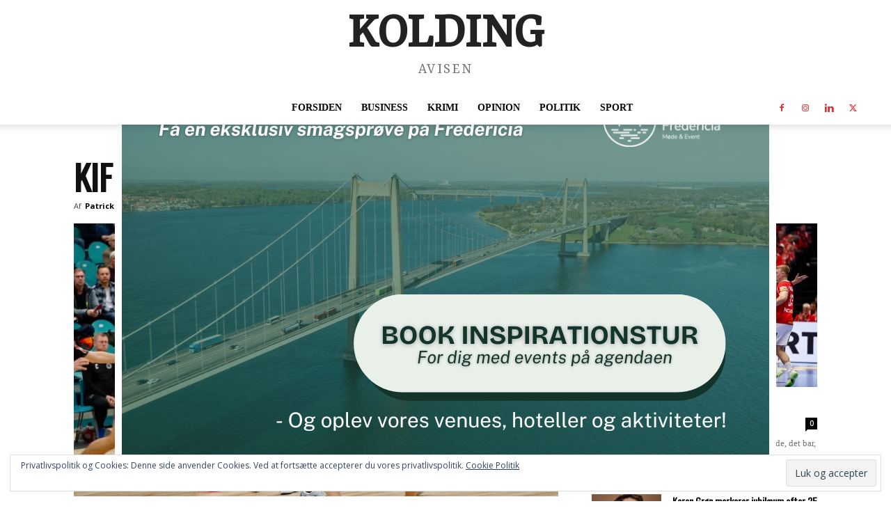

--- FILE ---
content_type: text/html; charset=UTF-8
request_url: https://koldingavisen.dk/kif-har-ny-stregspiller-paa-plads/
body_size: 32753
content:
<!doctype html >
<!--[if IE 8]>    <html class="ie8" lang="en"> <![endif]-->
<!--[if IE 9]>    <html class="ie9" lang="en"> <![endif]-->
<!--[if gt IE 8]><!--> <html lang="da-DK"> <!--<![endif]-->
<head>
    <title>KIF har ny stregspiller på plads | koldingavisen.dk</title>
    <meta charset="UTF-8" />
    <meta name="viewport" content="width=device-width, initial-scale=1.0">
    <link rel="pingback" href="https://koldingavisen.dk/xmlrpc.php" />
    <meta name='robots' content='max-image-preview:large' />
<link rel="icon" type="image/png" href="https://sydavisen.dk/wp-content/uploads/sites/34/2024/11/avisen-firkant-logo-300x300.png"><!-- Google tag (gtag.js) consent mode dataLayer added by Site Kit -->
<script type="text/javascript" id="google_gtagjs-js-consent-mode-data-layer">
/* <![CDATA[ */
window.dataLayer = window.dataLayer || [];function gtag(){dataLayer.push(arguments);}
gtag('consent', 'default', {"ad_personalization":"denied","ad_storage":"denied","ad_user_data":"denied","analytics_storage":"denied","functionality_storage":"denied","security_storage":"denied","personalization_storage":"denied","region":["AT","BE","BG","CH","CY","CZ","DE","DK","EE","ES","FI","FR","GB","GR","HR","HU","IE","IS","IT","LI","LT","LU","LV","MT","NL","NO","PL","PT","RO","SE","SI","SK"],"wait_for_update":500});
window._googlesitekitConsentCategoryMap = {"statistics":["analytics_storage"],"marketing":["ad_storage","ad_user_data","ad_personalization"],"functional":["functionality_storage","security_storage"],"preferences":["personalization_storage"]};
window._googlesitekitConsents = {"ad_personalization":"denied","ad_storage":"denied","ad_user_data":"denied","analytics_storage":"denied","functionality_storage":"denied","security_storage":"denied","personalization_storage":"denied","region":["AT","BE","BG","CH","CY","CZ","DE","DK","EE","ES","FI","FR","GB","GR","HR","HU","IE","IS","IT","LI","LT","LU","LV","MT","NL","NO","PL","PT","RO","SE","SI","SK"],"wait_for_update":500};
/* ]]> */
</script>
<!-- End Google tag (gtag.js) consent mode dataLayer added by Site Kit -->
<link rel='dns-prefetch' href='//www.googletagmanager.com' />
<link rel='dns-prefetch' href='//stats.wp.com' />
<link rel='dns-prefetch' href='//fonts.googleapis.com' />
<link rel='dns-prefetch' href='//v0.wordpress.com' />
<link rel='dns-prefetch' href='//pagead2.googlesyndication.com' />
<link rel='preconnect' href='//c0.wp.com' />
<link rel='preconnect' href='//i0.wp.com' />
<link rel="alternate" type="application/rss+xml" title="koldingavisen.dk &raquo; Feed" href="https://koldingavisen.dk/feed/" />
<link rel="alternate" type="application/rss+xml" title="koldingavisen.dk &raquo;-kommentar-feed" href="https://koldingavisen.dk/comments/feed/" />
<link rel="alternate" type="application/rss+xml" title="koldingavisen.dk &raquo; KIF har ny stregspiller på plads-kommentar-feed" href="https://koldingavisen.dk/kif-har-ny-stregspiller-paa-plads/feed/" />
<link rel="alternate" title="oEmbed (JSON)" type="application/json+oembed" href="https://koldingavisen.dk/wp-json/oembed/1.0/embed?url=https%3A%2F%2Fkoldingavisen.dk%2Fkif-har-ny-stregspiller-paa-plads%2F" />
<link rel="alternate" title="oEmbed (XML)" type="text/xml+oembed" href="https://koldingavisen.dk/wp-json/oembed/1.0/embed?url=https%3A%2F%2Fkoldingavisen.dk%2Fkif-har-ny-stregspiller-paa-plads%2F&#038;format=xml" />
<!-- koldingavisen.dk is managing ads with Advanced Ads 2.0.16 – https://wpadvancedads.com/ --><script id="frede-ready">
			window.advanced_ads_ready=function(e,a){a=a||"complete";var d=function(e){return"interactive"===a?"loading"!==e:"complete"===e};d(document.readyState)?e():document.addEventListener("readystatechange",(function(a){d(a.target.readyState)&&e()}),{once:"interactive"===a})},window.advanced_ads_ready_queue=window.advanced_ads_ready_queue||[];		</script>
		<style id='wp-img-auto-sizes-contain-inline-css' type='text/css'>
img:is([sizes=auto i],[sizes^="auto," i]){contain-intrinsic-size:3000px 1500px}
/*# sourceURL=wp-img-auto-sizes-contain-inline-css */
</style>
<style id='wp-emoji-styles-inline-css' type='text/css'>

	img.wp-smiley, img.emoji {
		display: inline !important;
		border: none !important;
		box-shadow: none !important;
		height: 1em !important;
		width: 1em !important;
		margin: 0 0.07em !important;
		vertical-align: -0.1em !important;
		background: none !important;
		padding: 0 !important;
	}
/*# sourceURL=wp-emoji-styles-inline-css */
</style>
<style id='wp-block-library-inline-css' type='text/css'>
:root{--wp-block-synced-color:#7a00df;--wp-block-synced-color--rgb:122,0,223;--wp-bound-block-color:var(--wp-block-synced-color);--wp-editor-canvas-background:#ddd;--wp-admin-theme-color:#007cba;--wp-admin-theme-color--rgb:0,124,186;--wp-admin-theme-color-darker-10:#006ba1;--wp-admin-theme-color-darker-10--rgb:0,107,160.5;--wp-admin-theme-color-darker-20:#005a87;--wp-admin-theme-color-darker-20--rgb:0,90,135;--wp-admin-border-width-focus:2px}@media (min-resolution:192dpi){:root{--wp-admin-border-width-focus:1.5px}}.wp-element-button{cursor:pointer}:root .has-very-light-gray-background-color{background-color:#eee}:root .has-very-dark-gray-background-color{background-color:#313131}:root .has-very-light-gray-color{color:#eee}:root .has-very-dark-gray-color{color:#313131}:root .has-vivid-green-cyan-to-vivid-cyan-blue-gradient-background{background:linear-gradient(135deg,#00d084,#0693e3)}:root .has-purple-crush-gradient-background{background:linear-gradient(135deg,#34e2e4,#4721fb 50%,#ab1dfe)}:root .has-hazy-dawn-gradient-background{background:linear-gradient(135deg,#faaca8,#dad0ec)}:root .has-subdued-olive-gradient-background{background:linear-gradient(135deg,#fafae1,#67a671)}:root .has-atomic-cream-gradient-background{background:linear-gradient(135deg,#fdd79a,#004a59)}:root .has-nightshade-gradient-background{background:linear-gradient(135deg,#330968,#31cdcf)}:root .has-midnight-gradient-background{background:linear-gradient(135deg,#020381,#2874fc)}:root{--wp--preset--font-size--normal:16px;--wp--preset--font-size--huge:42px}.has-regular-font-size{font-size:1em}.has-larger-font-size{font-size:2.625em}.has-normal-font-size{font-size:var(--wp--preset--font-size--normal)}.has-huge-font-size{font-size:var(--wp--preset--font-size--huge)}.has-text-align-center{text-align:center}.has-text-align-left{text-align:left}.has-text-align-right{text-align:right}.has-fit-text{white-space:nowrap!important}#end-resizable-editor-section{display:none}.aligncenter{clear:both}.items-justified-left{justify-content:flex-start}.items-justified-center{justify-content:center}.items-justified-right{justify-content:flex-end}.items-justified-space-between{justify-content:space-between}.screen-reader-text{border:0;clip-path:inset(50%);height:1px;margin:-1px;overflow:hidden;padding:0;position:absolute;width:1px;word-wrap:normal!important}.screen-reader-text:focus{background-color:#ddd;clip-path:none;color:#444;display:block;font-size:1em;height:auto;left:5px;line-height:normal;padding:15px 23px 14px;text-decoration:none;top:5px;width:auto;z-index:100000}html :where(.has-border-color){border-style:solid}html :where([style*=border-top-color]){border-top-style:solid}html :where([style*=border-right-color]){border-right-style:solid}html :where([style*=border-bottom-color]){border-bottom-style:solid}html :where([style*=border-left-color]){border-left-style:solid}html :where([style*=border-width]){border-style:solid}html :where([style*=border-top-width]){border-top-style:solid}html :where([style*=border-right-width]){border-right-style:solid}html :where([style*=border-bottom-width]){border-bottom-style:solid}html :where([style*=border-left-width]){border-left-style:solid}html :where(img[class*=wp-image-]){height:auto;max-width:100%}:where(figure){margin:0 0 1em}html :where(.is-position-sticky){--wp-admin--admin-bar--position-offset:var(--wp-admin--admin-bar--height,0px)}@media screen and (max-width:600px){html :where(.is-position-sticky){--wp-admin--admin-bar--position-offset:0px}}

/*# sourceURL=wp-block-library-inline-css */
</style><style id='wp-block-paragraph-inline-css' type='text/css'>
.is-small-text{font-size:.875em}.is-regular-text{font-size:1em}.is-large-text{font-size:2.25em}.is-larger-text{font-size:3em}.has-drop-cap:not(:focus):first-letter{float:left;font-size:8.4em;font-style:normal;font-weight:100;line-height:.68;margin:.05em .1em 0 0;text-transform:uppercase}body.rtl .has-drop-cap:not(:focus):first-letter{float:none;margin-left:.1em}p.has-drop-cap.has-background{overflow:hidden}:root :where(p.has-background){padding:1.25em 2.375em}:where(p.has-text-color:not(.has-link-color)) a{color:inherit}p.has-text-align-left[style*="writing-mode:vertical-lr"],p.has-text-align-right[style*="writing-mode:vertical-rl"]{rotate:180deg}
/*# sourceURL=https://c0.wp.com/c/6.9/wp-includes/blocks/paragraph/style.min.css */
</style>
<style id='global-styles-inline-css' type='text/css'>
:root{--wp--preset--aspect-ratio--square: 1;--wp--preset--aspect-ratio--4-3: 4/3;--wp--preset--aspect-ratio--3-4: 3/4;--wp--preset--aspect-ratio--3-2: 3/2;--wp--preset--aspect-ratio--2-3: 2/3;--wp--preset--aspect-ratio--16-9: 16/9;--wp--preset--aspect-ratio--9-16: 9/16;--wp--preset--color--black: #000000;--wp--preset--color--cyan-bluish-gray: #abb8c3;--wp--preset--color--white: #ffffff;--wp--preset--color--pale-pink: #f78da7;--wp--preset--color--vivid-red: #cf2e2e;--wp--preset--color--luminous-vivid-orange: #ff6900;--wp--preset--color--luminous-vivid-amber: #fcb900;--wp--preset--color--light-green-cyan: #7bdcb5;--wp--preset--color--vivid-green-cyan: #00d084;--wp--preset--color--pale-cyan-blue: #8ed1fc;--wp--preset--color--vivid-cyan-blue: #0693e3;--wp--preset--color--vivid-purple: #9b51e0;--wp--preset--gradient--vivid-cyan-blue-to-vivid-purple: linear-gradient(135deg,rgb(6,147,227) 0%,rgb(155,81,224) 100%);--wp--preset--gradient--light-green-cyan-to-vivid-green-cyan: linear-gradient(135deg,rgb(122,220,180) 0%,rgb(0,208,130) 100%);--wp--preset--gradient--luminous-vivid-amber-to-luminous-vivid-orange: linear-gradient(135deg,rgb(252,185,0) 0%,rgb(255,105,0) 100%);--wp--preset--gradient--luminous-vivid-orange-to-vivid-red: linear-gradient(135deg,rgb(255,105,0) 0%,rgb(207,46,46) 100%);--wp--preset--gradient--very-light-gray-to-cyan-bluish-gray: linear-gradient(135deg,rgb(238,238,238) 0%,rgb(169,184,195) 100%);--wp--preset--gradient--cool-to-warm-spectrum: linear-gradient(135deg,rgb(74,234,220) 0%,rgb(151,120,209) 20%,rgb(207,42,186) 40%,rgb(238,44,130) 60%,rgb(251,105,98) 80%,rgb(254,248,76) 100%);--wp--preset--gradient--blush-light-purple: linear-gradient(135deg,rgb(255,206,236) 0%,rgb(152,150,240) 100%);--wp--preset--gradient--blush-bordeaux: linear-gradient(135deg,rgb(254,205,165) 0%,rgb(254,45,45) 50%,rgb(107,0,62) 100%);--wp--preset--gradient--luminous-dusk: linear-gradient(135deg,rgb(255,203,112) 0%,rgb(199,81,192) 50%,rgb(65,88,208) 100%);--wp--preset--gradient--pale-ocean: linear-gradient(135deg,rgb(255,245,203) 0%,rgb(182,227,212) 50%,rgb(51,167,181) 100%);--wp--preset--gradient--electric-grass: linear-gradient(135deg,rgb(202,248,128) 0%,rgb(113,206,126) 100%);--wp--preset--gradient--midnight: linear-gradient(135deg,rgb(2,3,129) 0%,rgb(40,116,252) 100%);--wp--preset--font-size--small: 11px;--wp--preset--font-size--medium: 20px;--wp--preset--font-size--large: 32px;--wp--preset--font-size--x-large: 42px;--wp--preset--font-size--regular: 15px;--wp--preset--font-size--larger: 50px;--wp--preset--spacing--20: 0.44rem;--wp--preset--spacing--30: 0.67rem;--wp--preset--spacing--40: 1rem;--wp--preset--spacing--50: 1.5rem;--wp--preset--spacing--60: 2.25rem;--wp--preset--spacing--70: 3.38rem;--wp--preset--spacing--80: 5.06rem;--wp--preset--shadow--natural: 6px 6px 9px rgba(0, 0, 0, 0.2);--wp--preset--shadow--deep: 12px 12px 50px rgba(0, 0, 0, 0.4);--wp--preset--shadow--sharp: 6px 6px 0px rgba(0, 0, 0, 0.2);--wp--preset--shadow--outlined: 6px 6px 0px -3px rgb(255, 255, 255), 6px 6px rgb(0, 0, 0);--wp--preset--shadow--crisp: 6px 6px 0px rgb(0, 0, 0);}:where(.is-layout-flex){gap: 0.5em;}:where(.is-layout-grid){gap: 0.5em;}body .is-layout-flex{display: flex;}.is-layout-flex{flex-wrap: wrap;align-items: center;}.is-layout-flex > :is(*, div){margin: 0;}body .is-layout-grid{display: grid;}.is-layout-grid > :is(*, div){margin: 0;}:where(.wp-block-columns.is-layout-flex){gap: 2em;}:where(.wp-block-columns.is-layout-grid){gap: 2em;}:where(.wp-block-post-template.is-layout-flex){gap: 1.25em;}:where(.wp-block-post-template.is-layout-grid){gap: 1.25em;}.has-black-color{color: var(--wp--preset--color--black) !important;}.has-cyan-bluish-gray-color{color: var(--wp--preset--color--cyan-bluish-gray) !important;}.has-white-color{color: var(--wp--preset--color--white) !important;}.has-pale-pink-color{color: var(--wp--preset--color--pale-pink) !important;}.has-vivid-red-color{color: var(--wp--preset--color--vivid-red) !important;}.has-luminous-vivid-orange-color{color: var(--wp--preset--color--luminous-vivid-orange) !important;}.has-luminous-vivid-amber-color{color: var(--wp--preset--color--luminous-vivid-amber) !important;}.has-light-green-cyan-color{color: var(--wp--preset--color--light-green-cyan) !important;}.has-vivid-green-cyan-color{color: var(--wp--preset--color--vivid-green-cyan) !important;}.has-pale-cyan-blue-color{color: var(--wp--preset--color--pale-cyan-blue) !important;}.has-vivid-cyan-blue-color{color: var(--wp--preset--color--vivid-cyan-blue) !important;}.has-vivid-purple-color{color: var(--wp--preset--color--vivid-purple) !important;}.has-black-background-color{background-color: var(--wp--preset--color--black) !important;}.has-cyan-bluish-gray-background-color{background-color: var(--wp--preset--color--cyan-bluish-gray) !important;}.has-white-background-color{background-color: var(--wp--preset--color--white) !important;}.has-pale-pink-background-color{background-color: var(--wp--preset--color--pale-pink) !important;}.has-vivid-red-background-color{background-color: var(--wp--preset--color--vivid-red) !important;}.has-luminous-vivid-orange-background-color{background-color: var(--wp--preset--color--luminous-vivid-orange) !important;}.has-luminous-vivid-amber-background-color{background-color: var(--wp--preset--color--luminous-vivid-amber) !important;}.has-light-green-cyan-background-color{background-color: var(--wp--preset--color--light-green-cyan) !important;}.has-vivid-green-cyan-background-color{background-color: var(--wp--preset--color--vivid-green-cyan) !important;}.has-pale-cyan-blue-background-color{background-color: var(--wp--preset--color--pale-cyan-blue) !important;}.has-vivid-cyan-blue-background-color{background-color: var(--wp--preset--color--vivid-cyan-blue) !important;}.has-vivid-purple-background-color{background-color: var(--wp--preset--color--vivid-purple) !important;}.has-black-border-color{border-color: var(--wp--preset--color--black) !important;}.has-cyan-bluish-gray-border-color{border-color: var(--wp--preset--color--cyan-bluish-gray) !important;}.has-white-border-color{border-color: var(--wp--preset--color--white) !important;}.has-pale-pink-border-color{border-color: var(--wp--preset--color--pale-pink) !important;}.has-vivid-red-border-color{border-color: var(--wp--preset--color--vivid-red) !important;}.has-luminous-vivid-orange-border-color{border-color: var(--wp--preset--color--luminous-vivid-orange) !important;}.has-luminous-vivid-amber-border-color{border-color: var(--wp--preset--color--luminous-vivid-amber) !important;}.has-light-green-cyan-border-color{border-color: var(--wp--preset--color--light-green-cyan) !important;}.has-vivid-green-cyan-border-color{border-color: var(--wp--preset--color--vivid-green-cyan) !important;}.has-pale-cyan-blue-border-color{border-color: var(--wp--preset--color--pale-cyan-blue) !important;}.has-vivid-cyan-blue-border-color{border-color: var(--wp--preset--color--vivid-cyan-blue) !important;}.has-vivid-purple-border-color{border-color: var(--wp--preset--color--vivid-purple) !important;}.has-vivid-cyan-blue-to-vivid-purple-gradient-background{background: var(--wp--preset--gradient--vivid-cyan-blue-to-vivid-purple) !important;}.has-light-green-cyan-to-vivid-green-cyan-gradient-background{background: var(--wp--preset--gradient--light-green-cyan-to-vivid-green-cyan) !important;}.has-luminous-vivid-amber-to-luminous-vivid-orange-gradient-background{background: var(--wp--preset--gradient--luminous-vivid-amber-to-luminous-vivid-orange) !important;}.has-luminous-vivid-orange-to-vivid-red-gradient-background{background: var(--wp--preset--gradient--luminous-vivid-orange-to-vivid-red) !important;}.has-very-light-gray-to-cyan-bluish-gray-gradient-background{background: var(--wp--preset--gradient--very-light-gray-to-cyan-bluish-gray) !important;}.has-cool-to-warm-spectrum-gradient-background{background: var(--wp--preset--gradient--cool-to-warm-spectrum) !important;}.has-blush-light-purple-gradient-background{background: var(--wp--preset--gradient--blush-light-purple) !important;}.has-blush-bordeaux-gradient-background{background: var(--wp--preset--gradient--blush-bordeaux) !important;}.has-luminous-dusk-gradient-background{background: var(--wp--preset--gradient--luminous-dusk) !important;}.has-pale-ocean-gradient-background{background: var(--wp--preset--gradient--pale-ocean) !important;}.has-electric-grass-gradient-background{background: var(--wp--preset--gradient--electric-grass) !important;}.has-midnight-gradient-background{background: var(--wp--preset--gradient--midnight) !important;}.has-small-font-size{font-size: var(--wp--preset--font-size--small) !important;}.has-medium-font-size{font-size: var(--wp--preset--font-size--medium) !important;}.has-large-font-size{font-size: var(--wp--preset--font-size--large) !important;}.has-x-large-font-size{font-size: var(--wp--preset--font-size--x-large) !important;}
/*# sourceURL=global-styles-inline-css */
</style>

<style id='classic-theme-styles-inline-css' type='text/css'>
/*! This file is auto-generated */
.wp-block-button__link{color:#fff;background-color:#32373c;border-radius:9999px;box-shadow:none;text-decoration:none;padding:calc(.667em + 2px) calc(1.333em + 2px);font-size:1.125em}.wp-block-file__button{background:#32373c;color:#fff;text-decoration:none}
/*# sourceURL=/wp-includes/css/classic-themes.min.css */
</style>
<link rel='stylesheet' id='advanced-ads-layer-fancybox-css-css' href='https://koldingavisen.dk/wp-content/plugins/advanced-ads-layer/public/assets/fancybox/jquery.fancybox-1.3.4.css?ver=1.3.4' type='text/css' media='all' />
<link rel='stylesheet' id='td-plugin-multi-purpose-css' href='https://koldingavisen.dk/wp-content/plugins/td-composer/td-multi-purpose/style.css?ver=9c5a7338c90cbd82cb580e34cffb127f' type='text/css' media='all' />
<link rel='stylesheet' id='google-fonts-style-css' href='https://fonts.googleapis.com/css?family=Yrsa%3A400%7COswald%3A400%7COpen+Sans%3A400%2C600%2C700%7CRoboto%3A400%2C600%2C700&#038;display=swap&#038;ver=12.7.4' type='text/css' media='all' />
<link rel='stylesheet' id='newsletter-css' href='https://koldingavisen.dk/wp-content/plugins/newsletter/style.css?ver=9.1.1' type='text/css' media='all' />
<link rel='stylesheet' id='unslider-css-css' href='https://koldingavisen.dk/wp-content/plugins/advanced-ads-slider/public/assets/css/unslider.css?ver=2.0.4' type='text/css' media='all' />
<link rel='stylesheet' id='slider-css-css' href='https://koldingavisen.dk/wp-content/plugins/advanced-ads-slider/public/assets/css/slider.css?ver=2.0.4' type='text/css' media='all' />
<link rel='stylesheet' id='td-theme-css' href='https://koldingavisen.dk/wp-content/themes/Newspaper/style.css?ver=12.7.4' type='text/css' media='all' />
<style id='td-theme-inline-css' type='text/css'>@media (max-width:767px){.td-header-desktop-wrap{display:none}}@media (min-width:767px){.td-header-mobile-wrap{display:none}}</style>
<link rel='stylesheet' id='td-legacy-framework-front-style-css' href='https://koldingavisen.dk/wp-content/plugins/td-composer/legacy/Newspaper/assets/css/td_legacy_main.css?ver=9c5a7338c90cbd82cb580e34cffb127f' type='text/css' media='all' />
<link rel='stylesheet' id='td-standard-pack-framework-front-style-css' href='https://koldingavisen.dk/wp-content/plugins/td-standard-pack/Newspaper/assets/css/td_standard_pack_main.css?ver=1314111a2e147bac488ccdd97e4704ff' type='text/css' media='all' />
<link rel='stylesheet' id='tdb_style_cloud_templates_front-css' href='https://koldingavisen.dk/wp-content/plugins/td-cloud-library/assets/css/tdb_main.css?ver=496e217dc78570a2932146e73f7c4a14' type='text/css' media='all' />
<script type="text/javascript" src="https://c0.wp.com/c/6.9/wp-includes/js/jquery/jquery.min.js" id="jquery-core-js"></script>
<script type="text/javascript" src="https://c0.wp.com/c/6.9/wp-includes/js/jquery/jquery-migrate.min.js" id="jquery-migrate-js"></script>
<script type="text/javascript" id="advanced-ads-advanced-js-js-extra">
/* <![CDATA[ */
var advads_options = {"blog_id":"7","privacy":{"enabled":false,"state":"not_needed"}};
//# sourceURL=advanced-ads-advanced-js-js-extra
/* ]]> */
</script>
<script type="text/javascript" src="https://koldingavisen.dk/wp-content/plugins/advanced-ads/public/assets/js/advanced.min.js?ver=2.0.16" id="advanced-ads-advanced-js-js"></script>

<!-- Google tag (gtag.js) snippet added by Site Kit -->
<!-- Google Analytics-snippet tilføjet af Site Kit -->
<script type="text/javascript" src="https://www.googletagmanager.com/gtag/js?id=G-0LP0M9MCTW" id="google_gtagjs-js" async></script>
<script type="text/javascript" id="google_gtagjs-js-after">
/* <![CDATA[ */
window.dataLayer = window.dataLayer || [];function gtag(){dataLayer.push(arguments);}
gtag("set","linker",{"domains":["koldingavisen.dk"]});
gtag("js", new Date());
gtag("set", "developer_id.dZTNiMT", true);
gtag("config", "G-0LP0M9MCTW", {"googlesitekit_post_type":"post"});
//# sourceURL=google_gtagjs-js-after
/* ]]> */
</script>
<link rel="https://api.w.org/" href="https://koldingavisen.dk/wp-json/" /><link rel="alternate" title="JSON" type="application/json" href="https://koldingavisen.dk/wp-json/wp/v2/posts/17317" /><link rel="EditURI" type="application/rsd+xml" title="RSD" href="https://koldingavisen.dk/xmlrpc.php?rsd" />
<meta name="generator" content="WordPress 6.9" />
<link rel="canonical" href="https://koldingavisen.dk/kif-har-ny-stregspiller-paa-plads/" />
<link rel='shortlink' href='https://koldingavisen.dk/?p=17317' />
<meta name="generator" content="Site Kit by Google 1.170.0" />	<style>img#wpstats{display:none}</style>
		<!-- Analytics by WP Statistics - https://wp-statistics.com -->
<script>advads_items = { conditions: {}, display_callbacks: {}, display_effect_callbacks: {}, hide_callbacks: {}, backgrounds: {}, effect_durations: {}, close_functions: {}, showed: [] };</script><style type="text/css" id="frede-layer-custom-css"></style>    <script>
        window.tdb_global_vars = {"wpRestUrl":"https:\/\/koldingavisen.dk\/wp-json\/","permalinkStructure":"\/%postname%\/"};
        window.tdb_p_autoload_vars = {"isAjax":false,"isAdminBarShowing":false,"autoloadStatus":"off","origPostEditUrl":null};
    </script>
    
    <style id="tdb-global-colors">:root{--accent-color-1:#e52e2e;--accent-color-2:#FF4A4A;--base-color-1:#131F49;--light-color-1:#EDEDED;--light-border:#EDEDED;--base-gray:#717176;--light-gray:#F1F4F7;--light-red:#FCF7F5;--dark-border:#b1b4bc;--today-news-dark-bg:#000000;--today-news-accent:#CE0000;--today-news-white:#FFFFFF;--today-news-white-transparent:rgba(255,255,255,0.75);--today-news-white-transparent2:rgba(255,255,255,0.1);--today-news-dark-gray:#222222;--today-news-light-gray:#d8d8d8;--center-demo-1:#11B494;--center-demo-2:#099F8A;--military-news-accent:#ef6421;--military-news-bg-1:#1f1f11;--military-news-bg-2:#33351E;--military-news-bg-3:#505331;--downtown-accent:#EDB500;--downtown-accent-light:#ffd13a;--downtown-accent-titles:#444444;--downtown-menu-bg:#01175e;--downtown-menu-bg-light:#0a2472;--reel-news-white:#FFFFFF;--reel-news-black:#000000;--reel-news-accent:#312DA1;--reel-news-light-grey:#919191;--reel-news-black-transparent:rgba(0,0,0,0.85);--reel-news-red:#ff0000;--reel-news-dark-gray:#313131;--reel-news-transparent:rgba(255,255,255,0.55);--crypto-gaming-pro-accent:#2081e2;--crypto-gaming-pro-lighter-bg:#131313;--crypto-gaming-pro-light-gray-text:#afafaf;--crypto-gaming-pro-dark-gray-text:#757777;--crypto-gaming-pro-white:#FFFFFF;--news-hub-dark-grey:#333;--news-hub-white:#FFFFFF;--news-hub-accent:#d61935;--news-hub-light-grey:#cccccc;--news-hub-black:#0f0f0f;--news-hub-accent-hover:#d6374f;--news-hub-medium-gray:#999999}</style>

    
	            <style id="tdb-global-fonts">
                
:root{--global-font-1:Poppins;--global-font-2:Roboto Condensed;--global-font-3:PT Serif;--today_news_default:Montserrat;}
            </style>
            <meta name="google-site-verification" content="GIFC7-K1WCTeVz9j1cZ5yhZN6DygV3TuOBziwP1cyBU">
<!-- Google AdSense meta tags added by Site Kit -->
<meta name="google-adsense-platform-account" content="ca-host-pub-2644536267352236">
<meta name="google-adsense-platform-domain" content="sitekit.withgoogle.com">
<!-- End Google AdSense meta tags added by Site Kit -->
		<script type="text/javascript">
			var advadsCfpQueue = [];
			var advadsCfpAd = function( adID ) {
				if ( 'undefined' === typeof advadsProCfp ) {
					advadsCfpQueue.push( adID )
				} else {
					advadsProCfp.addElement( adID )
				}
			}
		</script>
		<meta name="description" content="KIF Kolding styrker truppen med stregspiller Jonas Tidemand, der har underskrevet en treårig kontrakt med den danske håndboldklub. 28-årige Tidemand, der kommer fra Sporting CP til sommer, har tidligere optrådt for Ribe-Esbjerg HH og Skjern Håndbold, inden han i 2021 rykkede til Portugal. KIF Håndbold Elite A/S har udsendt en pressemeddelese, hvori cheftræner Kristian Kristensen&hellip;" />
		<script type="text/javascript">
			if ( typeof advadsGATracking === 'undefined' ) {
				window.advadsGATracking = {
					delayedAds: {},
					deferedAds: {}
				};
			}
		</script>
		
<!-- Google AdSense-snippet tilføjet af Site Kit -->
<script type="text/javascript" async="async" src="https://pagead2.googlesyndication.com/pagead/js/adsbygoogle.js?client=ca-pub-6528899194370090&amp;host=ca-host-pub-2644536267352236" crossorigin="anonymous"></script>

<!-- End Google AdSense snippet added by Site Kit -->

<!-- Jetpack Open Graph Tags -->
<meta property="og:type" content="article" />
<meta property="og:title" content="KIF har ny stregspiller på plads" />
<meta property="og:url" content="https://koldingavisen.dk/kif-har-ny-stregspiller-paa-plads/" />
<meta property="og:description" content="KIF Kolding styrker truppen med stregspiller Jonas Tidemand, der har underskrevet en treårig kontrakt med den danske håndboldklub. 28-årige Tidemand, der kommer fra Sporting CP til sommer, har tidl…" />
<meta property="article:published_time" content="2023-04-22T11:09:06+00:00" />
<meta property="article:modified_time" content="2023-04-22T11:09:06+00:00" />
<meta property="og:site_name" content="koldingavisen.dk" />
<meta property="og:image" content="https://i0.wp.com/koldingavisen.dk/wp-content/uploads/sites/7/kif-kolding-nordsjaelland-haandbold-11-10.12.2022-scaled-3.jpg?fit=1200%2C675&#038;ssl=1" />
<meta property="og:image:width" content="1200" />
<meta property="og:image:height" content="675" />
<meta property="og:image:alt" content="" />
<meta property="og:locale" content="da_DK" />
<meta name="twitter:text:title" content="KIF har ny stregspiller på plads" />
<meta name="twitter:image" content="https://i0.wp.com/koldingavisen.dk/wp-content/uploads/sites/7/kif-kolding-nordsjaelland-haandbold-11-10.12.2022-scaled-3.jpg?fit=1200%2C675&#038;ssl=1&#038;w=640" />
<meta name="twitter:card" content="summary_large_image" />

<!-- End Jetpack Open Graph Tags -->

<!-- JS generated by theme -->

<script type="text/javascript" id="td-generated-header-js">
    
    

	    var tdBlocksArray = []; //here we store all the items for the current page

	    // td_block class - each ajax block uses a object of this class for requests
	    function tdBlock() {
		    this.id = '';
		    this.block_type = 1; //block type id (1-234 etc)
		    this.atts = '';
		    this.td_column_number = '';
		    this.td_current_page = 1; //
		    this.post_count = 0; //from wp
		    this.found_posts = 0; //from wp
		    this.max_num_pages = 0; //from wp
		    this.td_filter_value = ''; //current live filter value
		    this.is_ajax_running = false;
		    this.td_user_action = ''; // load more or infinite loader (used by the animation)
		    this.header_color = '';
		    this.ajax_pagination_infinite_stop = ''; //show load more at page x
	    }

        // td_js_generator - mini detector
        ( function () {
            var htmlTag = document.getElementsByTagName("html")[0];

	        if ( navigator.userAgent.indexOf("MSIE 10.0") > -1 ) {
                htmlTag.className += ' ie10';
            }

            if ( !!navigator.userAgent.match(/Trident.*rv\:11\./) ) {
                htmlTag.className += ' ie11';
            }

	        if ( navigator.userAgent.indexOf("Edge") > -1 ) {
                htmlTag.className += ' ieEdge';
            }

            if ( /(iPad|iPhone|iPod)/g.test(navigator.userAgent) ) {
                htmlTag.className += ' td-md-is-ios';
            }

            var user_agent = navigator.userAgent.toLowerCase();
            if ( user_agent.indexOf("android") > -1 ) {
                htmlTag.className += ' td-md-is-android';
            }

            if ( -1 !== navigator.userAgent.indexOf('Mac OS X')  ) {
                htmlTag.className += ' td-md-is-os-x';
            }

            if ( /chrom(e|ium)/.test(navigator.userAgent.toLowerCase()) ) {
               htmlTag.className += ' td-md-is-chrome';
            }

            if ( -1 !== navigator.userAgent.indexOf('Firefox') ) {
                htmlTag.className += ' td-md-is-firefox';
            }

            if ( -1 !== navigator.userAgent.indexOf('Safari') && -1 === navigator.userAgent.indexOf('Chrome') ) {
                htmlTag.className += ' td-md-is-safari';
            }

            if( -1 !== navigator.userAgent.indexOf('IEMobile') ){
                htmlTag.className += ' td-md-is-iemobile';
            }

        })();

        var tdLocalCache = {};

        ( function () {
            "use strict";

            tdLocalCache = {
                data: {},
                remove: function (resource_id) {
                    delete tdLocalCache.data[resource_id];
                },
                exist: function (resource_id) {
                    return tdLocalCache.data.hasOwnProperty(resource_id) && tdLocalCache.data[resource_id] !== null;
                },
                get: function (resource_id) {
                    return tdLocalCache.data[resource_id];
                },
                set: function (resource_id, cachedData) {
                    tdLocalCache.remove(resource_id);
                    tdLocalCache.data[resource_id] = cachedData;
                }
            };
        })();

    
    
var td_viewport_interval_list=[{"limitBottom":767,"sidebarWidth":228},{"limitBottom":1018,"sidebarWidth":300},{"limitBottom":1140,"sidebarWidth":324}];
var tds_general_modal_image="yes";
var tdc_is_installed="yes";
var tdc_domain_active=false;
var td_ajax_url="https:\/\/koldingavisen.dk\/wp-admin\/admin-ajax.php?td_theme_name=Newspaper&v=12.7.4";
var td_get_template_directory_uri="https:\/\/koldingavisen.dk\/wp-content\/plugins\/td-composer\/legacy\/common";
var tds_snap_menu="";
var tds_logo_on_sticky="";
var tds_header_style="10";
var td_please_wait="Vent venligst...";
var td_email_user_pass_incorrect="Bruger eller adgangskode er forkert!";
var td_email_user_incorrect="E-mail eller brugernavn er forkert!";
var td_email_incorrect="E-mail forkert!";
var td_user_incorrect="Username incorrect!";
var td_email_user_empty="Email or username empty!";
var td_pass_empty="Pass empty!";
var td_pass_pattern_incorrect="Invalid Pass Pattern!";
var td_retype_pass_incorrect="Retyped Pass incorrect!";
var tds_more_articles_on_post_enable="";
var tds_more_articles_on_post_time_to_wait="";
var tds_more_articles_on_post_pages_distance_from_top=0;
var tds_captcha="";
var tds_theme_color_site_wide="#000000";
var tds_smart_sidebar="";
var tdThemeName="Newspaper";
var tdThemeNameWl="Newspaper";
var td_magnific_popup_translation_tPrev="Forrige";
var td_magnific_popup_translation_tNext="N\u00e6ste";
var td_magnific_popup_translation_tCounter="%curr% af %total%";
var td_magnific_popup_translation_ajax_tError="Indholdet fra %url% kunne ikke loades.";
var td_magnific_popup_translation_image_tError="Billedet #%curr% kunne ikke loades";
var tdBlockNonce="e7d6dbea05";
var tdMobileMenu="enabled";
var tdMobileSearch="disabled";
var tdsDateFormat="l j. F Y";
var tdDateNamesI18n={"month_names":["januar","februar","marts","april","maj","juni","juli","august","september","oktober","november","december"],"month_names_short":["jan","feb","mar","apr","maj","jun","jul","aug","sep","okt","nov","dec"],"day_names":["s\u00f8ndag","mandag","tirsdag","onsdag","torsdag","fredag","l\u00f8rdag"],"day_names_short":["s\u00f8n","man","tirs","ons","tors","fre","l\u00f8r"]};
var tdb_modal_confirm="Save";
var tdb_modal_cancel="Cancel";
var tdb_modal_confirm_alt="Yes";
var tdb_modal_cancel_alt="No";
var td_deploy_mode="deploy";
var td_ad_background_click_link="";
var td_ad_background_click_target="";
</script>


<!-- Header style compiled by theme -->

<style>ul.sf-menu>.menu-item>a{font-family:Georgia,Times,"Times New Roman",serif}.td-header-wrap .td-logo-text-container .td-logo-text{font-family:Yrsa;font-weight:900}.td-header-wrap .td-logo-text-container .td-tagline-text{font-family:Yrsa;font-size:22px}#td-mobile-nav,#td-mobile-nav .wpb_button,.td-search-wrap-mob{font-family:Georgia,Times,"Times New Roman",serif}.td-page-title,.td-category-title-holder .td-page-title{font-family:Georgia,Times,"Times New Roman",serif}.td-page-content p,.td-page-content li,.td-page-content .td_block_text_with_title,.wpb_text_column p{font-family:Georgia,Times,"Times New Roman",serif}body,p{font-family:Georgia,Times,"Times New Roman",serif}:root{--td_theme_color:#000000;--td_slider_text:rgba(0,0,0,0.7);--td_header_color:#ffffff;--td_text_header_color:#000000;--td_mobile_menu_color:#ffffff;--td_mobile_icons_color:#dd3333;--td_mobile_gradient_one_mob:#ffffff;--td_mobile_gradient_two_mob:#ffffff;--td_mobile_text_active_color:#aa1616;--td_mobile_text_color:#dd3333;--td_login_text_color:#000000;--td_login_hover_background:#dd3333;--td_login_gradient_one:rgba(255,255,255,0.8);--td_login_gradient_two:rgba(255,255,255,0.8)}.td-header-style-12 .td-header-menu-wrap-full,.td-header-style-12 .td-affix,.td-grid-style-1.td-hover-1 .td-big-grid-post:hover .td-post-category,.td-grid-style-5.td-hover-1 .td-big-grid-post:hover .td-post-category,.td_category_template_3 .td-current-sub-category,.td_category_template_8 .td-category-header .td-category a.td-current-sub-category,.td_category_template_4 .td-category-siblings .td-category a:hover,.td_block_big_grid_9.td-grid-style-1 .td-post-category,.td_block_big_grid_9.td-grid-style-5 .td-post-category,.td-grid-style-6.td-hover-1 .td-module-thumb:after,.tdm-menu-active-style5 .td-header-menu-wrap .sf-menu>.current-menu-item>a,.tdm-menu-active-style5 .td-header-menu-wrap .sf-menu>.current-menu-ancestor>a,.tdm-menu-active-style5 .td-header-menu-wrap .sf-menu>.current-category-ancestor>a,.tdm-menu-active-style5 .td-header-menu-wrap .sf-menu>li>a:hover,.tdm-menu-active-style5 .td-header-menu-wrap .sf-menu>.sfHover>a{background-color:#000000}.td_mega_menu_sub_cats .cur-sub-cat,.td-mega-span h3 a:hover,.td_mod_mega_menu:hover .entry-title a,.header-search-wrap .result-msg a:hover,.td-header-top-menu .td-drop-down-search .td_module_wrap:hover .entry-title a,.td-header-top-menu .td-icon-search:hover,.td-header-wrap .result-msg a:hover,.top-header-menu li a:hover,.top-header-menu .current-menu-item>a,.top-header-menu .current-menu-ancestor>a,.top-header-menu .current-category-ancestor>a,.td-social-icon-wrap>a:hover,.td-header-sp-top-widget .td-social-icon-wrap a:hover,.td_mod_related_posts:hover h3>a,.td-post-template-11 .td-related-title .td-related-left:hover,.td-post-template-11 .td-related-title .td-related-right:hover,.td-post-template-11 .td-related-title .td-cur-simple-item,.td-post-template-11 .td_block_related_posts .td-next-prev-wrap a:hover,.td-category-header .td-pulldown-category-filter-link:hover,.td-category-siblings .td-subcat-dropdown a:hover,.td-category-siblings .td-subcat-dropdown a.td-current-sub-category,.footer-text-wrap .footer-email-wrap a,.footer-social-wrap a:hover,.td_module_17 .td-read-more a:hover,.td_module_18 .td-read-more a:hover,.td_module_19 .td-post-author-name a:hover,.td-pulldown-syle-2 .td-subcat-dropdown:hover .td-subcat-more span,.td-pulldown-syle-2 .td-subcat-dropdown:hover .td-subcat-more i,.td-pulldown-syle-3 .td-subcat-dropdown:hover .td-subcat-more span,.td-pulldown-syle-3 .td-subcat-dropdown:hover .td-subcat-more i,.tdm-menu-active-style3 .tdm-header.td-header-wrap .sf-menu>.current-category-ancestor>a,.tdm-menu-active-style3 .tdm-header.td-header-wrap .sf-menu>.current-menu-ancestor>a,.tdm-menu-active-style3 .tdm-header.td-header-wrap .sf-menu>.current-menu-item>a,.tdm-menu-active-style3 .tdm-header.td-header-wrap .sf-menu>.sfHover>a,.tdm-menu-active-style3 .tdm-header.td-header-wrap .sf-menu>li>a:hover{color:#000000}.td-mega-menu-page .wpb_content_element ul li a:hover,.td-theme-wrap .td-aj-search-results .td_module_wrap:hover .entry-title a,.td-theme-wrap .header-search-wrap .result-msg a:hover{color:#000000!important}.td_category_template_8 .td-category-header .td-category a.td-current-sub-category,.td_category_template_4 .td-category-siblings .td-category a:hover,.tdm-menu-active-style4 .tdm-header .sf-menu>.current-menu-item>a,.tdm-menu-active-style4 .tdm-header .sf-menu>.current-menu-ancestor>a,.tdm-menu-active-style4 .tdm-header .sf-menu>.current-category-ancestor>a,.tdm-menu-active-style4 .tdm-header .sf-menu>li>a:hover,.tdm-menu-active-style4 .tdm-header .sf-menu>.sfHover>a{border-color:#000000}.td-header-wrap .td-header-top-menu-full,.td-header-wrap .top-header-menu .sub-menu,.tdm-header-style-1.td-header-wrap .td-header-top-menu-full,.tdm-header-style-1.td-header-wrap .top-header-menu .sub-menu,.tdm-header-style-2.td-header-wrap .td-header-top-menu-full,.tdm-header-style-2.td-header-wrap .top-header-menu .sub-menu,.tdm-header-style-3.td-header-wrap .td-header-top-menu-full,.tdm-header-style-3.td-header-wrap .top-header-menu .sub-menu{background-color:#ffffff}.td-header-style-8 .td-header-top-menu-full{background-color:transparent}.td-header-style-8 .td-header-top-menu-full .td-header-top-menu{background-color:#ffffff;padding-left:15px;padding-right:15px}.td-header-wrap .td-header-top-menu-full .td-header-top-menu,.td-header-wrap .td-header-top-menu-full{border-bottom:none}.td-header-top-menu,.td-header-top-menu a,.td-header-wrap .td-header-top-menu-full .td-header-top-menu,.td-header-wrap .td-header-top-menu-full a,.td-header-style-8 .td-header-top-menu,.td-header-style-8 .td-header-top-menu a,.td-header-top-menu .td-drop-down-search .entry-title a{color:#000000}.top-header-menu .current-menu-item>a,.top-header-menu .current-menu-ancestor>a,.top-header-menu .current-category-ancestor>a,.top-header-menu li a:hover,.td-header-sp-top-widget .td-icon-search:hover{color:#911515}.td-header-wrap .td-header-sp-top-widget .td-icon-font,.td-header-style-7 .td-header-top-menu .td-social-icon-wrap .td-icon-font{color:#dd3333}.td-header-wrap .td-header-sp-top-widget i.td-icon-font:hover{color:#000000}.td-header-wrap .td-header-menu-wrap-full,.td-header-menu-wrap.td-affix,.td-header-style-3 .td-header-main-menu,.td-header-style-3 .td-affix .td-header-main-menu,.td-header-style-4 .td-header-main-menu,.td-header-style-4 .td-affix .td-header-main-menu,.td-header-style-8 .td-header-menu-wrap.td-affix,.td-header-style-8 .td-header-top-menu-full{background-color:#ffffff}.td-boxed-layout .td-header-style-3 .td-header-menu-wrap,.td-boxed-layout .td-header-style-4 .td-header-menu-wrap,.td-header-style-3 .td_stretch_content .td-header-menu-wrap,.td-header-style-4 .td_stretch_content .td-header-menu-wrap{background-color:#ffffff!important}@media (min-width:1019px){.td-header-style-1 .td-header-sp-recs,.td-header-style-1 .td-header-sp-logo{margin-bottom:28px}}@media (min-width:768px) and (max-width:1018px){.td-header-style-1 .td-header-sp-recs,.td-header-style-1 .td-header-sp-logo{margin-bottom:14px}}.td-header-style-7 .td-header-top-menu{border-bottom:none}.sf-menu>.current-menu-item>a:after,.sf-menu>.current-menu-ancestor>a:after,.sf-menu>.current-category-ancestor>a:after,.sf-menu>li:hover>a:after,.sf-menu>.sfHover>a:after,.td_block_mega_menu .td-next-prev-wrap a:hover,.td-mega-span .td-post-category:hover,.td-header-wrap .black-menu .sf-menu>li>a:hover,.td-header-wrap .black-menu .sf-menu>.current-menu-ancestor>a,.td-header-wrap .black-menu .sf-menu>.sfHover>a,.td-header-wrap .black-menu .sf-menu>.current-menu-item>a,.td-header-wrap .black-menu .sf-menu>.current-menu-ancestor>a,.td-header-wrap .black-menu .sf-menu>.current-category-ancestor>a,.tdm-menu-active-style5 .tdm-header .td-header-menu-wrap .sf-menu>.current-menu-item>a,.tdm-menu-active-style5 .tdm-header .td-header-menu-wrap .sf-menu>.current-menu-ancestor>a,.tdm-menu-active-style5 .tdm-header .td-header-menu-wrap .sf-menu>.current-category-ancestor>a,.tdm-menu-active-style5 .tdm-header .td-header-menu-wrap .sf-menu>li>a:hover,.tdm-menu-active-style5 .tdm-header .td-header-menu-wrap .sf-menu>.sfHover>a{background-color:#911515}.td_block_mega_menu .td-next-prev-wrap a:hover,.tdm-menu-active-style4 .tdm-header .sf-menu>.current-menu-item>a,.tdm-menu-active-style4 .tdm-header .sf-menu>.current-menu-ancestor>a,.tdm-menu-active-style4 .tdm-header .sf-menu>.current-category-ancestor>a,.tdm-menu-active-style4 .tdm-header .sf-menu>li>a:hover,.tdm-menu-active-style4 .tdm-header .sf-menu>.sfHover>a{border-color:#911515}.header-search-wrap .td-drop-down-search:before{border-color:transparent transparent #911515 transparent}.td_mega_menu_sub_cats .cur-sub-cat,.td_mod_mega_menu:hover .entry-title a,.td-theme-wrap .sf-menu ul .td-menu-item>a:hover,.td-theme-wrap .sf-menu ul .sfHover>a,.td-theme-wrap .sf-menu ul .current-menu-ancestor>a,.td-theme-wrap .sf-menu ul .current-category-ancestor>a,.td-theme-wrap .sf-menu ul .current-menu-item>a,.tdm-menu-active-style3 .tdm-header.td-header-wrap .sf-menu>.current-menu-item>a,.tdm-menu-active-style3 .tdm-header.td-header-wrap .sf-menu>.current-menu-ancestor>a,.tdm-menu-active-style3 .tdm-header.td-header-wrap .sf-menu>.current-category-ancestor>a,.tdm-menu-active-style3 .tdm-header.td-header-wrap .sf-menu>li>a:hover,.tdm-menu-active-style3 .tdm-header.td-header-wrap .sf-menu>.sfHover>a{color:#911515}.td-header-wrap .td-header-menu-wrap .sf-menu>li>a,.td-header-wrap .td-header-menu-social .td-social-icon-wrap a,.td-header-style-4 .td-header-menu-social .td-social-icon-wrap i,.td-header-style-5 .td-header-menu-social .td-social-icon-wrap i,.td-header-style-6 .td-header-menu-social .td-social-icon-wrap i,.td-header-style-12 .td-header-menu-social .td-social-icon-wrap i,.td-header-wrap .header-search-wrap #td-header-search-button .td-icon-search{color:#000000}.td-header-wrap .td-header-menu-social+.td-search-wrapper #td-header-search-button:before{background-color:#000000}ul.sf-menu>.td-menu-item>a,.td-theme-wrap .td-header-menu-social{font-family:Georgia,Times,"Times New Roman",serif}.td-affix .sf-menu>.current-menu-item>a:after,.td-affix .sf-menu>.current-menu-ancestor>a:after,.td-affix .sf-menu>.current-category-ancestor>a:after,.td-affix .sf-menu>li:hover>a:after,.td-affix .sf-menu>.sfHover>a:after,.td-header-wrap .td-affix .black-menu .sf-menu>li>a:hover,.td-header-wrap .td-affix .black-menu .sf-menu>.current-menu-ancestor>a,.td-header-wrap .td-affix .black-menu .sf-menu>.sfHover>a,.td-affix .header-search-wrap .td-drop-down-search:after,.td-affix .header-search-wrap .td-drop-down-search .btn:hover,.td-header-wrap .td-affix .black-menu .sf-menu>.current-menu-item>a,.td-header-wrap .td-affix .black-menu .sf-menu>.current-menu-ancestor>a,.td-header-wrap .td-affix .black-menu .sf-menu>.current-category-ancestor>a,.tdm-menu-active-style5 .tdm-header .td-header-menu-wrap.td-affix .sf-menu>.current-menu-item>a,.tdm-menu-active-style5 .tdm-header .td-header-menu-wrap.td-affix .sf-menu>.current-menu-ancestor>a,.tdm-menu-active-style5 .tdm-header .td-header-menu-wrap.td-affix .sf-menu>.current-category-ancestor>a,.tdm-menu-active-style5 .tdm-header .td-header-menu-wrap.td-affix .sf-menu>li>a:hover,.tdm-menu-active-style5 .tdm-header .td-header-menu-wrap.td-affix .sf-menu>.sfHover>a{background-color:#911515}.td-affix .header-search-wrap .td-drop-down-search:before{border-color:transparent transparent #911515 transparent}.tdm-menu-active-style4 .tdm-header .td-affix .sf-menu>.current-menu-item>a,.tdm-menu-active-style4 .tdm-header .td-affix .sf-menu>.current-menu-ancestor>a,.tdm-menu-active-style4 .tdm-header .td-affix .sf-menu>.current-category-ancestor>a,.tdm-menu-active-style4 .tdm-header .td-affix .sf-menu>li>a:hover,.tdm-menu-active-style4 .tdm-header .td-affix .sf-menu>.sfHover>a{border-color:#911515}.td-theme-wrap .td-affix .sf-menu ul .td-menu-item>a:hover,.td-theme-wrap .td-affix .sf-menu ul .sfHover>a,.td-theme-wrap .td-affix .sf-menu ul .current-menu-ancestor>a,.td-theme-wrap .td-affix .sf-menu ul .current-category-ancestor>a,.td-theme-wrap .td-affix .sf-menu ul .current-menu-item>a,.tdm-menu-active-style3 .tdm-header .td-affix .sf-menu>.current-menu-item>a,.tdm-menu-active-style3 .tdm-header .td-affix .sf-menu>.current-menu-ancestor>a,.tdm-menu-active-style3 .tdm-header .td-affix .sf-menu>.current-category-ancestor>a,.tdm-menu-active-style3 .tdm-header .td-affix .sf-menu>li>a:hover,.tdm-menu-active-style3 .tdm-header .td-affix .sf-menu>.sfHover>a{color:#911515}.td-header-wrap .td-header-menu-wrap.td-affix .sf-menu>li>a,.td-header-wrap .td-affix .td-header-menu-social .td-social-icon-wrap a,.td-header-style-4 .td-affix .td-header-menu-social .td-social-icon-wrap i,.td-header-style-5 .td-affix .td-header-menu-social .td-social-icon-wrap i,.td-header-style-6 .td-affix .td-header-menu-social .td-social-icon-wrap i,.td-header-style-12 .td-affix .td-header-menu-social .td-social-icon-wrap i,.td-header-wrap .td-affix .header-search-wrap .td-icon-search{color:#dd3333}.td-header-wrap .td-affix .td-header-menu-social+.td-search-wrapper #td-header-search-button:before{background-color:#dd3333}.td-header-wrap .td-header-menu-social .td-social-icon-wrap a{color:#dd3333}.td-header-wrap .td-header-menu-social .td-social-icon-wrap:hover i{color:#dd3333}.td-theme-wrap .td_mod_mega_menu:hover .entry-title a,.td-theme-wrap .sf-menu .td_mega_menu_sub_cats .cur-sub-cat{color:#911515}.td-theme-wrap .sf-menu .td-mega-menu .td-post-category:hover,.td-theme-wrap .td-mega-menu .td-next-prev-wrap a:hover{background-color:#911515}.td-theme-wrap .td-mega-menu .td-next-prev-wrap a:hover{border-color:#911515}.td-theme-wrap .header-search-wrap .td-drop-down-search .btn:hover,.td-theme-wrap .td-aj-search-results .td_module_wrap:hover .entry-title a,.td-theme-wrap .header-search-wrap .result-msg a:hover{color:#911515!important}.td-banner-wrap-full,.td-header-style-11 .td-logo-wrap-full{background-color:#ffffff}.td-header-style-11 .td-logo-wrap-full{border-bottom:0}@media (min-width:1019px){.td-header-style-2 .td-header-sp-recs,.td-header-style-5 .td-a-rec-id-header>div,.td-header-style-5 .td-g-rec-id-header>.adsbygoogle,.td-header-style-6 .td-a-rec-id-header>div,.td-header-style-6 .td-g-rec-id-header>.adsbygoogle,.td-header-style-7 .td-a-rec-id-header>div,.td-header-style-7 .td-g-rec-id-header>.adsbygoogle,.td-header-style-8 .td-a-rec-id-header>div,.td-header-style-8 .td-g-rec-id-header>.adsbygoogle,.td-header-style-12 .td-a-rec-id-header>div,.td-header-style-12 .td-g-rec-id-header>.adsbygoogle{margin-bottom:24px!important}}@media (min-width:768px) and (max-width:1018px){.td-header-style-2 .td-header-sp-recs,.td-header-style-5 .td-a-rec-id-header>div,.td-header-style-5 .td-g-rec-id-header>.adsbygoogle,.td-header-style-6 .td-a-rec-id-header>div,.td-header-style-6 .td-g-rec-id-header>.adsbygoogle,.td-header-style-7 .td-a-rec-id-header>div,.td-header-style-7 .td-g-rec-id-header>.adsbygoogle,.td-header-style-8 .td-a-rec-id-header>div,.td-header-style-8 .td-g-rec-id-header>.adsbygoogle,.td-header-style-12 .td-a-rec-id-header>div,.td-header-style-12 .td-g-rec-id-header>.adsbygoogle{margin-bottom:14px!important}}.td-theme-wrap .sf-menu .td-normal-menu .td-menu-item>a:hover,.td-theme-wrap .sf-menu .td-normal-menu .sfHover>a,.td-theme-wrap .sf-menu .td-normal-menu .current-menu-ancestor>a,.td-theme-wrap .sf-menu .td-normal-menu .current-category-ancestor>a,.td-theme-wrap .sf-menu .td-normal-menu .current-menu-item>a{background-color:#911515}.td-theme-wrap .sf-menu .td-normal-menu .td-menu-item>a:hover,.td-theme-wrap .sf-menu .td-normal-menu .sfHover>a,.td-theme-wrap .sf-menu .td-normal-menu .current-menu-ancestor>a,.td-theme-wrap .sf-menu .td-normal-menu .current-category-ancestor>a,.td-theme-wrap .sf-menu .td-normal-menu .current-menu-item>a{color:#ffffff}.td-header-bg:before{background-position:center center}.td-footer-wrapper,.td-footer-wrapper .td_block_template_7 .td-block-title>*,.td-footer-wrapper .td_block_template_17 .td-block-title,.td-footer-wrapper .td-block-title-wrap .td-wrapper-pulldown-filter{background-color:#ffffff}.td-footer-wrapper,.td-footer-wrapper a,.td-footer-wrapper .block-title a,.td-footer-wrapper .block-title span,.td-footer-wrapper .block-title label,.td-footer-wrapper .td-excerpt,.td-footer-wrapper .td-post-author-name span,.td-footer-wrapper .td-post-date,.td-footer-wrapper .td-social-style3 .td_social_type a,.td-footer-wrapper .td-social-style3,.td-footer-wrapper .td-social-style4 .td_social_type a,.td-footer-wrapper .td-social-style4,.td-footer-wrapper .td-social-style9,.td-footer-wrapper .td-social-style10,.td-footer-wrapper .td-social-style2 .td_social_type a,.td-footer-wrapper .td-social-style8 .td_social_type a,.td-footer-wrapper .td-social-style2 .td_social_type,.td-footer-wrapper .td-social-style8 .td_social_type,.td-footer-template-13 .td-social-name,.td-footer-wrapper .td_block_template_7 .td-block-title>*{color:#000000}.td-footer-wrapper .widget_calendar th,.td-footer-wrapper .widget_calendar td,.td-footer-wrapper .td-social-style2 .td_social_type .td-social-box,.td-footer-wrapper .td-social-style8 .td_social_type .td-social-box,.td-social-style-2 .td-icon-font:after{border-color:#000000}.td-footer-wrapper .td-module-comments a,.td-footer-wrapper .td-post-category,.td-footer-wrapper .td-slide-meta .td-post-author-name span,.td-footer-wrapper .td-slide-meta .td-post-date{color:#fff}.td-footer-bottom-full .td-container::before{background-color:rgba(0,0,0,0.1)}.td-footer-wrapper .footer-social-wrap .td-icon-font{color:#000000}.td-footer-wrapper .footer-social-wrap i.td-icon-font:hover{color:#911515}.td-sub-footer-container{background-color:#ffffff}.td-sub-footer-container,.td-subfooter-menu li a{color:#000000}.td-subfooter-menu li a:hover{color:#dd3333}.td-footer-wrapper::before{background-repeat:repeat}.block-title>span,.block-title>a,.widgettitle,body .td-trending-now-title,.wpb_tabs li a,.vc_tta-container .vc_tta-color-grey.vc_tta-tabs-position-top.vc_tta-style-classic .vc_tta-tabs-container .vc_tta-tab>a,.td-theme-wrap .td-related-title a,.woocommerce div.product .woocommerce-tabs ul.tabs li a,.woocommerce .product .products h2:not(.woocommerce-loop-product__title),.td-theme-wrap .td-block-title{font-family:Georgia,Times,"Times New Roman",serif}.top-header-menu>li>a,.td-weather-top-widget .td-weather-now .td-big-degrees,.td-weather-top-widget .td-weather-header .td-weather-city,.td-header-sp-top-menu .td_data_time{font-family:Georgia,Times,"Times New Roman",serif}.td-excerpt,.td_module_14 .td-excerpt{font-family:Georgia,Times,"Times New Roman",serif}.td-theme-slider.iosSlider-col-1 .td-module-title{font-weight:900}.td-theme-slider.iosSlider-col-2 .td-module-title{font-weight:900}.td-theme-slider.iosSlider-col-3 .td-module-title{font-weight:900}.td_module_wrap .td-module-title{font-family:Oswald}.td_module_1 .td-module-title{font-weight:900}.td_module_2 .td-module-title{font-weight:900}.td_module_3 .td-module-title{font-weight:900}.td_module_4 .td-module-title{font-weight:900}.td_module_5 .td-module-title{font-weight:900}.td_module_6 .td-module-title{font-weight:900}.td_module_7 .td-module-title{font-weight:900}.td_module_8 .td-module-title{font-weight:900}.td_module_9 .td-module-title{font-weight:900}.td_module_10 .td-module-title{font-weight:900}.td_module_11 .td-module-title{font-weight:900}.td_module_12 .td-module-title{font-weight:900}.td_module_13 .td-module-title{font-weight:900}.td_module_14 .td-module-title{font-weight:900}.td_module_15 .entry-title{font-weight:900}.td_module_16 .td-module-title{font-weight:900}.td_module_17 .td-module-title{font-weight:900}.td_module_18 .td-module-title{font-weight:900}.td_module_19 .td-module-title{font-weight:900}.td_block_trending_now .entry-title,.td-theme-slider .td-module-title,.td-big-grid-post .entry-title{font-family:Oswald}.td_block_trending_now .entry-title{font-weight:900}.td_module_mx1 .td-module-title{font-weight:900}.td_module_mx2 .td-module-title{font-weight:900}.td_module_mx3 .td-module-title{font-weight:900}.td_module_mx4 .td-module-title{font-weight:900}.td_module_mx5 .td-module-title{font-weight:900}.td_module_mx6 .td-module-title{font-weight:900}.td_module_mx7 .td-module-title{font-weight:900}.td_module_mx8 .td-module-title{font-weight:900}.td_module_mx9 .td-module-title{font-weight:900}.td_module_mx10 .td-module-title{font-weight:900}.td_module_mx11 .td-module-title{font-weight:900}.td_module_mx12 .td-module-title{font-weight:900}.td_module_mx13 .td-module-title{font-weight:900}.td_module_mx14 .td-module-title{font-weight:900}.td_module_mx15 .td-module-title{font-weight:900}.td_module_mx16 .td-module-title{font-weight:900}.td_module_mx17 .td-module-title{font-weight:900}.td_module_mx18 .td-module-title{font-weight:900}.td_module_mx19 .td-module-title{font-weight:900}.td_module_mx20 .td-module-title{font-weight:900}.td_module_mx21 .td-module-title{font-weight:900}.td_module_mx22 .td-module-title{font-weight:900}.td_module_mx23 .td-module-title{font-weight:900}.td_module_mx24 .td-module-title{font-weight:900}.td_module_mx25 .td-module-title{font-weight:900}.td_module_mx26 .td-module-title{font-weight:900}.td-big-grid-post.td-big-thumb .td-big-grid-meta,.td-big-thumb .td-big-grid-meta .entry-title{font-weight:900}.td-big-grid-post.td-medium-thumb .td-big-grid-meta,.td-medium-thumb .td-big-grid-meta .entry-title{font-weight:900}.td-big-grid-post.td-small-thumb .td-big-grid-meta,.td-small-thumb .td-big-grid-meta .entry-title{font-weight:900}.td-big-grid-post.td-tiny-thumb .td-big-grid-meta,.td-tiny-thumb .td-big-grid-meta .entry-title{font-weight:900}.post .td-post-header .entry-title{font-family:Oswald}.td-post-template-default .td-post-header .entry-title{font-size:50px;line-height:60px;font-weight:900;text-transform:none}.td-post-template-1 .td-post-header .entry-title{font-size:50px;line-height:60px;font-weight:900}.td-post-template-2 .td-post-header .entry-title{font-size:50px;line-height:60px;font-weight:900}.td-post-template-3 .td-post-header .entry-title{font-size:50px;line-height:60px;font-weight:900}.td-post-template-4 .td-post-header .entry-title{font-size:50px;line-height:60px;font-weight:900}.td-post-template-5 .td-post-header .entry-title{font-size:50px;line-height:60px;font-weight:900}.td-post-template-6 .td-post-header .entry-title{font-size:50px;line-height:60px;font-weight:900}.td-post-template-7 .td-post-header .entry-title{font-size:50px;line-height:60px;font-weight:900}.td-post-template-8 .td-post-header .entry-title{font-size:50px;line-height:60px;font-weight:900}.td-post-template-9 .td-post-header .entry-title{font-size:50px;line-height:60px;font-weight:900}.td-post-template-10 .td-post-header .entry-title{font-size:50px;line-height:60px;font-weight:900}.td-post-template-11 .td-post-header .entry-title{font-size:50px;line-height:60px;font-weight:900}.td-post-template-12 .td-post-header .entry-title{font-size:50px;line-height:60px;font-weight:900}.td-post-template-13 .td-post-header .entry-title{font-size:50px;line-height:60px;font-weight:900}.td-post-content p,.td-post-content{font-family:Georgia,Times,"Times New Roman",serif;font-size:16px}.post blockquote p,.page blockquote p,.td-post-text-content blockquote p{font-family:Georgia,Times,"Times New Roman",serif}.post .td_quote_box p,.page .td_quote_box p{font-family:Georgia,Times,"Times New Roman",serif}.post .td_pull_quote p,.page .td_pull_quote p,.post .wp-block-pullquote blockquote p,.page .wp-block-pullquote blockquote p{font-family:Georgia,Times,"Times New Roman",serif;font-size:30px;line-height:40px}.td-post-content li{font-family:Georgia,Times,"Times New Roman",serif}.td-post-content h1{font-family:Georgia,Times,"Times New Roman",serif;font-size:20px}.td-post-content h2{font-family:Georgia,Times,"Times New Roman",serif;font-size:22px}.td-post-content h3{font-family:Georgia,Times,"Times New Roman",serif;font-size:24px}.td-post-content h4{font-family:Georgia,Times,"Times New Roman",serif;font-size:26px}.td-post-content h5{font-family:Georgia,Times,"Times New Roman",serif;font-size:28px}.td-post-content h6{font-family:Georgia,Times,"Times New Roman",serif;font-size:30px}.td_block_related_posts .entry-title a{font-size:18px}.widget_archive a,.widget_calendar,.widget_categories a,.widget_nav_menu a,.widget_meta a,.widget_pages a,.widget_recent_comments a,.widget_recent_entries a,.widget_text .textwidget,.widget_tag_cloud a,.widget_search input,.woocommerce .product-categories a,.widget_display_forums a,.widget_display_replies a,.widget_display_topics a,.widget_display_views a,.widget_display_stats{font-family:Georgia,Times,"Times New Roman",serif}.tdm-menu-btn1 .tds-button1,.tdm-menu-btn1 .tds-button6:after{background-color:#911515}.tdm-menu-btn1 .tds-button2:before,.tdm-menu-btn1 .tds-button6:before{border-color:#911515}.tdm-menu-btn1 .tds-button2,.tdm-menu-btn1 .tds-button2 i{color:#911515}.tdm-menu-btn1 .tds-button3{-webkit-box-shadow:0 2px 16px #911515;-moz-box-shadow:0 2px 16px #911515;box-shadow:0 2px 16px #911515}.tdm-menu-btn1 .tds-button3:hover{-webkit-box-shadow:0 4px 26px #911515;-moz-box-shadow:0 4px 26px #911515;box-shadow:0 4px 26px #911515}.tdm-menu-btn1 .tds-button7 .tdm-btn-border-top,.tdm-menu-btn1 .tds-button7 .tdm-btn-border-bottom{background-color:#911515}.tdm-menu-btn1 .tds-button8{background:#911515}.tdm-menu-btn2 .tds-button1,.tdm-menu-btn2 .tds-button6:after{background-color:#911515}.tdm-menu-btn2 .tds-button2:before,.tdm-menu-btn2 .tds-button6:before{border-color:#911515}.tdm-menu-btn2 .tds-button2,.tdm-menu-btn2 .tds-button2 i{color:#911515}.tdm-menu-btn2 .tds-button3{-webkit-box-shadow:0 2px 16px #911515;-moz-box-shadow:0 2px 16px #911515;box-shadow:0 2px 16px #911515}.tdm-menu-btn2 .tds-button3:hover{-webkit-box-shadow:0 4px 26px #911515;-moz-box-shadow:0 4px 26px #911515;box-shadow:0 4px 26px #911515}.tdm-menu-btn2 .tds-button7 .tdm-btn-border-top,.tdm-menu-btn2 .tds-button7 .tdm-btn-border-bottom{background-color:#911515}.tdm-menu-btn2 .tds-button8{background:#911515}body{background-color:#ffffff}ul.sf-menu>.menu-item>a{font-family:Georgia,Times,"Times New Roman",serif}.td-header-wrap .td-logo-text-container .td-logo-text{font-family:Yrsa;font-weight:900}.td-header-wrap .td-logo-text-container .td-tagline-text{font-family:Yrsa;font-size:22px}#td-mobile-nav,#td-mobile-nav .wpb_button,.td-search-wrap-mob{font-family:Georgia,Times,"Times New Roman",serif}.td-page-title,.td-category-title-holder .td-page-title{font-family:Georgia,Times,"Times New Roman",serif}.td-page-content p,.td-page-content li,.td-page-content .td_block_text_with_title,.wpb_text_column p{font-family:Georgia,Times,"Times New Roman",serif}body,p{font-family:Georgia,Times,"Times New Roman",serif}:root{--td_theme_color:#000000;--td_slider_text:rgba(0,0,0,0.7);--td_header_color:#ffffff;--td_text_header_color:#000000;--td_mobile_menu_color:#ffffff;--td_mobile_icons_color:#dd3333;--td_mobile_gradient_one_mob:#ffffff;--td_mobile_gradient_two_mob:#ffffff;--td_mobile_text_active_color:#aa1616;--td_mobile_text_color:#dd3333;--td_login_text_color:#000000;--td_login_hover_background:#dd3333;--td_login_gradient_one:rgba(255,255,255,0.8);--td_login_gradient_two:rgba(255,255,255,0.8)}.td-header-style-12 .td-header-menu-wrap-full,.td-header-style-12 .td-affix,.td-grid-style-1.td-hover-1 .td-big-grid-post:hover .td-post-category,.td-grid-style-5.td-hover-1 .td-big-grid-post:hover .td-post-category,.td_category_template_3 .td-current-sub-category,.td_category_template_8 .td-category-header .td-category a.td-current-sub-category,.td_category_template_4 .td-category-siblings .td-category a:hover,.td_block_big_grid_9.td-grid-style-1 .td-post-category,.td_block_big_grid_9.td-grid-style-5 .td-post-category,.td-grid-style-6.td-hover-1 .td-module-thumb:after,.tdm-menu-active-style5 .td-header-menu-wrap .sf-menu>.current-menu-item>a,.tdm-menu-active-style5 .td-header-menu-wrap .sf-menu>.current-menu-ancestor>a,.tdm-menu-active-style5 .td-header-menu-wrap .sf-menu>.current-category-ancestor>a,.tdm-menu-active-style5 .td-header-menu-wrap .sf-menu>li>a:hover,.tdm-menu-active-style5 .td-header-menu-wrap .sf-menu>.sfHover>a{background-color:#000000}.td_mega_menu_sub_cats .cur-sub-cat,.td-mega-span h3 a:hover,.td_mod_mega_menu:hover .entry-title a,.header-search-wrap .result-msg a:hover,.td-header-top-menu .td-drop-down-search .td_module_wrap:hover .entry-title a,.td-header-top-menu .td-icon-search:hover,.td-header-wrap .result-msg a:hover,.top-header-menu li a:hover,.top-header-menu .current-menu-item>a,.top-header-menu .current-menu-ancestor>a,.top-header-menu .current-category-ancestor>a,.td-social-icon-wrap>a:hover,.td-header-sp-top-widget .td-social-icon-wrap a:hover,.td_mod_related_posts:hover h3>a,.td-post-template-11 .td-related-title .td-related-left:hover,.td-post-template-11 .td-related-title .td-related-right:hover,.td-post-template-11 .td-related-title .td-cur-simple-item,.td-post-template-11 .td_block_related_posts .td-next-prev-wrap a:hover,.td-category-header .td-pulldown-category-filter-link:hover,.td-category-siblings .td-subcat-dropdown a:hover,.td-category-siblings .td-subcat-dropdown a.td-current-sub-category,.footer-text-wrap .footer-email-wrap a,.footer-social-wrap a:hover,.td_module_17 .td-read-more a:hover,.td_module_18 .td-read-more a:hover,.td_module_19 .td-post-author-name a:hover,.td-pulldown-syle-2 .td-subcat-dropdown:hover .td-subcat-more span,.td-pulldown-syle-2 .td-subcat-dropdown:hover .td-subcat-more i,.td-pulldown-syle-3 .td-subcat-dropdown:hover .td-subcat-more span,.td-pulldown-syle-3 .td-subcat-dropdown:hover .td-subcat-more i,.tdm-menu-active-style3 .tdm-header.td-header-wrap .sf-menu>.current-category-ancestor>a,.tdm-menu-active-style3 .tdm-header.td-header-wrap .sf-menu>.current-menu-ancestor>a,.tdm-menu-active-style3 .tdm-header.td-header-wrap .sf-menu>.current-menu-item>a,.tdm-menu-active-style3 .tdm-header.td-header-wrap .sf-menu>.sfHover>a,.tdm-menu-active-style3 .tdm-header.td-header-wrap .sf-menu>li>a:hover{color:#000000}.td-mega-menu-page .wpb_content_element ul li a:hover,.td-theme-wrap .td-aj-search-results .td_module_wrap:hover .entry-title a,.td-theme-wrap .header-search-wrap .result-msg a:hover{color:#000000!important}.td_category_template_8 .td-category-header .td-category a.td-current-sub-category,.td_category_template_4 .td-category-siblings .td-category a:hover,.tdm-menu-active-style4 .tdm-header .sf-menu>.current-menu-item>a,.tdm-menu-active-style4 .tdm-header .sf-menu>.current-menu-ancestor>a,.tdm-menu-active-style4 .tdm-header .sf-menu>.current-category-ancestor>a,.tdm-menu-active-style4 .tdm-header .sf-menu>li>a:hover,.tdm-menu-active-style4 .tdm-header .sf-menu>.sfHover>a{border-color:#000000}.td-header-wrap .td-header-top-menu-full,.td-header-wrap .top-header-menu .sub-menu,.tdm-header-style-1.td-header-wrap .td-header-top-menu-full,.tdm-header-style-1.td-header-wrap .top-header-menu .sub-menu,.tdm-header-style-2.td-header-wrap .td-header-top-menu-full,.tdm-header-style-2.td-header-wrap .top-header-menu .sub-menu,.tdm-header-style-3.td-header-wrap .td-header-top-menu-full,.tdm-header-style-3.td-header-wrap .top-header-menu .sub-menu{background-color:#ffffff}.td-header-style-8 .td-header-top-menu-full{background-color:transparent}.td-header-style-8 .td-header-top-menu-full .td-header-top-menu{background-color:#ffffff;padding-left:15px;padding-right:15px}.td-header-wrap .td-header-top-menu-full .td-header-top-menu,.td-header-wrap .td-header-top-menu-full{border-bottom:none}.td-header-top-menu,.td-header-top-menu a,.td-header-wrap .td-header-top-menu-full .td-header-top-menu,.td-header-wrap .td-header-top-menu-full a,.td-header-style-8 .td-header-top-menu,.td-header-style-8 .td-header-top-menu a,.td-header-top-menu .td-drop-down-search .entry-title a{color:#000000}.top-header-menu .current-menu-item>a,.top-header-menu .current-menu-ancestor>a,.top-header-menu .current-category-ancestor>a,.top-header-menu li a:hover,.td-header-sp-top-widget .td-icon-search:hover{color:#911515}.td-header-wrap .td-header-sp-top-widget .td-icon-font,.td-header-style-7 .td-header-top-menu .td-social-icon-wrap .td-icon-font{color:#dd3333}.td-header-wrap .td-header-sp-top-widget i.td-icon-font:hover{color:#000000}.td-header-wrap .td-header-menu-wrap-full,.td-header-menu-wrap.td-affix,.td-header-style-3 .td-header-main-menu,.td-header-style-3 .td-affix .td-header-main-menu,.td-header-style-4 .td-header-main-menu,.td-header-style-4 .td-affix .td-header-main-menu,.td-header-style-8 .td-header-menu-wrap.td-affix,.td-header-style-8 .td-header-top-menu-full{background-color:#ffffff}.td-boxed-layout .td-header-style-3 .td-header-menu-wrap,.td-boxed-layout .td-header-style-4 .td-header-menu-wrap,.td-header-style-3 .td_stretch_content .td-header-menu-wrap,.td-header-style-4 .td_stretch_content .td-header-menu-wrap{background-color:#ffffff!important}@media (min-width:1019px){.td-header-style-1 .td-header-sp-recs,.td-header-style-1 .td-header-sp-logo{margin-bottom:28px}}@media (min-width:768px) and (max-width:1018px){.td-header-style-1 .td-header-sp-recs,.td-header-style-1 .td-header-sp-logo{margin-bottom:14px}}.td-header-style-7 .td-header-top-menu{border-bottom:none}.sf-menu>.current-menu-item>a:after,.sf-menu>.current-menu-ancestor>a:after,.sf-menu>.current-category-ancestor>a:after,.sf-menu>li:hover>a:after,.sf-menu>.sfHover>a:after,.td_block_mega_menu .td-next-prev-wrap a:hover,.td-mega-span .td-post-category:hover,.td-header-wrap .black-menu .sf-menu>li>a:hover,.td-header-wrap .black-menu .sf-menu>.current-menu-ancestor>a,.td-header-wrap .black-menu .sf-menu>.sfHover>a,.td-header-wrap .black-menu .sf-menu>.current-menu-item>a,.td-header-wrap .black-menu .sf-menu>.current-menu-ancestor>a,.td-header-wrap .black-menu .sf-menu>.current-category-ancestor>a,.tdm-menu-active-style5 .tdm-header .td-header-menu-wrap .sf-menu>.current-menu-item>a,.tdm-menu-active-style5 .tdm-header .td-header-menu-wrap .sf-menu>.current-menu-ancestor>a,.tdm-menu-active-style5 .tdm-header .td-header-menu-wrap .sf-menu>.current-category-ancestor>a,.tdm-menu-active-style5 .tdm-header .td-header-menu-wrap .sf-menu>li>a:hover,.tdm-menu-active-style5 .tdm-header .td-header-menu-wrap .sf-menu>.sfHover>a{background-color:#911515}.td_block_mega_menu .td-next-prev-wrap a:hover,.tdm-menu-active-style4 .tdm-header .sf-menu>.current-menu-item>a,.tdm-menu-active-style4 .tdm-header .sf-menu>.current-menu-ancestor>a,.tdm-menu-active-style4 .tdm-header .sf-menu>.current-category-ancestor>a,.tdm-menu-active-style4 .tdm-header .sf-menu>li>a:hover,.tdm-menu-active-style4 .tdm-header .sf-menu>.sfHover>a{border-color:#911515}.header-search-wrap .td-drop-down-search:before{border-color:transparent transparent #911515 transparent}.td_mega_menu_sub_cats .cur-sub-cat,.td_mod_mega_menu:hover .entry-title a,.td-theme-wrap .sf-menu ul .td-menu-item>a:hover,.td-theme-wrap .sf-menu ul .sfHover>a,.td-theme-wrap .sf-menu ul .current-menu-ancestor>a,.td-theme-wrap .sf-menu ul .current-category-ancestor>a,.td-theme-wrap .sf-menu ul .current-menu-item>a,.tdm-menu-active-style3 .tdm-header.td-header-wrap .sf-menu>.current-menu-item>a,.tdm-menu-active-style3 .tdm-header.td-header-wrap .sf-menu>.current-menu-ancestor>a,.tdm-menu-active-style3 .tdm-header.td-header-wrap .sf-menu>.current-category-ancestor>a,.tdm-menu-active-style3 .tdm-header.td-header-wrap .sf-menu>li>a:hover,.tdm-menu-active-style3 .tdm-header.td-header-wrap .sf-menu>.sfHover>a{color:#911515}.td-header-wrap .td-header-menu-wrap .sf-menu>li>a,.td-header-wrap .td-header-menu-social .td-social-icon-wrap a,.td-header-style-4 .td-header-menu-social .td-social-icon-wrap i,.td-header-style-5 .td-header-menu-social .td-social-icon-wrap i,.td-header-style-6 .td-header-menu-social .td-social-icon-wrap i,.td-header-style-12 .td-header-menu-social .td-social-icon-wrap i,.td-header-wrap .header-search-wrap #td-header-search-button .td-icon-search{color:#000000}.td-header-wrap .td-header-menu-social+.td-search-wrapper #td-header-search-button:before{background-color:#000000}ul.sf-menu>.td-menu-item>a,.td-theme-wrap .td-header-menu-social{font-family:Georgia,Times,"Times New Roman",serif}.td-affix .sf-menu>.current-menu-item>a:after,.td-affix .sf-menu>.current-menu-ancestor>a:after,.td-affix .sf-menu>.current-category-ancestor>a:after,.td-affix .sf-menu>li:hover>a:after,.td-affix .sf-menu>.sfHover>a:after,.td-header-wrap .td-affix .black-menu .sf-menu>li>a:hover,.td-header-wrap .td-affix .black-menu .sf-menu>.current-menu-ancestor>a,.td-header-wrap .td-affix .black-menu .sf-menu>.sfHover>a,.td-affix .header-search-wrap .td-drop-down-search:after,.td-affix .header-search-wrap .td-drop-down-search .btn:hover,.td-header-wrap .td-affix .black-menu .sf-menu>.current-menu-item>a,.td-header-wrap .td-affix .black-menu .sf-menu>.current-menu-ancestor>a,.td-header-wrap .td-affix .black-menu .sf-menu>.current-category-ancestor>a,.tdm-menu-active-style5 .tdm-header .td-header-menu-wrap.td-affix .sf-menu>.current-menu-item>a,.tdm-menu-active-style5 .tdm-header .td-header-menu-wrap.td-affix .sf-menu>.current-menu-ancestor>a,.tdm-menu-active-style5 .tdm-header .td-header-menu-wrap.td-affix .sf-menu>.current-category-ancestor>a,.tdm-menu-active-style5 .tdm-header .td-header-menu-wrap.td-affix .sf-menu>li>a:hover,.tdm-menu-active-style5 .tdm-header .td-header-menu-wrap.td-affix .sf-menu>.sfHover>a{background-color:#911515}.td-affix .header-search-wrap .td-drop-down-search:before{border-color:transparent transparent #911515 transparent}.tdm-menu-active-style4 .tdm-header .td-affix .sf-menu>.current-menu-item>a,.tdm-menu-active-style4 .tdm-header .td-affix .sf-menu>.current-menu-ancestor>a,.tdm-menu-active-style4 .tdm-header .td-affix .sf-menu>.current-category-ancestor>a,.tdm-menu-active-style4 .tdm-header .td-affix .sf-menu>li>a:hover,.tdm-menu-active-style4 .tdm-header .td-affix .sf-menu>.sfHover>a{border-color:#911515}.td-theme-wrap .td-affix .sf-menu ul .td-menu-item>a:hover,.td-theme-wrap .td-affix .sf-menu ul .sfHover>a,.td-theme-wrap .td-affix .sf-menu ul .current-menu-ancestor>a,.td-theme-wrap .td-affix .sf-menu ul .current-category-ancestor>a,.td-theme-wrap .td-affix .sf-menu ul .current-menu-item>a,.tdm-menu-active-style3 .tdm-header .td-affix .sf-menu>.current-menu-item>a,.tdm-menu-active-style3 .tdm-header .td-affix .sf-menu>.current-menu-ancestor>a,.tdm-menu-active-style3 .tdm-header .td-affix .sf-menu>.current-category-ancestor>a,.tdm-menu-active-style3 .tdm-header .td-affix .sf-menu>li>a:hover,.tdm-menu-active-style3 .tdm-header .td-affix .sf-menu>.sfHover>a{color:#911515}.td-header-wrap .td-header-menu-wrap.td-affix .sf-menu>li>a,.td-header-wrap .td-affix .td-header-menu-social .td-social-icon-wrap a,.td-header-style-4 .td-affix .td-header-menu-social .td-social-icon-wrap i,.td-header-style-5 .td-affix .td-header-menu-social .td-social-icon-wrap i,.td-header-style-6 .td-affix .td-header-menu-social .td-social-icon-wrap i,.td-header-style-12 .td-affix .td-header-menu-social .td-social-icon-wrap i,.td-header-wrap .td-affix .header-search-wrap .td-icon-search{color:#dd3333}.td-header-wrap .td-affix .td-header-menu-social+.td-search-wrapper #td-header-search-button:before{background-color:#dd3333}.td-header-wrap .td-header-menu-social .td-social-icon-wrap a{color:#dd3333}.td-header-wrap .td-header-menu-social .td-social-icon-wrap:hover i{color:#dd3333}.td-theme-wrap .td_mod_mega_menu:hover .entry-title a,.td-theme-wrap .sf-menu .td_mega_menu_sub_cats .cur-sub-cat{color:#911515}.td-theme-wrap .sf-menu .td-mega-menu .td-post-category:hover,.td-theme-wrap .td-mega-menu .td-next-prev-wrap a:hover{background-color:#911515}.td-theme-wrap .td-mega-menu .td-next-prev-wrap a:hover{border-color:#911515}.td-theme-wrap .header-search-wrap .td-drop-down-search .btn:hover,.td-theme-wrap .td-aj-search-results .td_module_wrap:hover .entry-title a,.td-theme-wrap .header-search-wrap .result-msg a:hover{color:#911515!important}.td-banner-wrap-full,.td-header-style-11 .td-logo-wrap-full{background-color:#ffffff}.td-header-style-11 .td-logo-wrap-full{border-bottom:0}@media (min-width:1019px){.td-header-style-2 .td-header-sp-recs,.td-header-style-5 .td-a-rec-id-header>div,.td-header-style-5 .td-g-rec-id-header>.adsbygoogle,.td-header-style-6 .td-a-rec-id-header>div,.td-header-style-6 .td-g-rec-id-header>.adsbygoogle,.td-header-style-7 .td-a-rec-id-header>div,.td-header-style-7 .td-g-rec-id-header>.adsbygoogle,.td-header-style-8 .td-a-rec-id-header>div,.td-header-style-8 .td-g-rec-id-header>.adsbygoogle,.td-header-style-12 .td-a-rec-id-header>div,.td-header-style-12 .td-g-rec-id-header>.adsbygoogle{margin-bottom:24px!important}}@media (min-width:768px) and (max-width:1018px){.td-header-style-2 .td-header-sp-recs,.td-header-style-5 .td-a-rec-id-header>div,.td-header-style-5 .td-g-rec-id-header>.adsbygoogle,.td-header-style-6 .td-a-rec-id-header>div,.td-header-style-6 .td-g-rec-id-header>.adsbygoogle,.td-header-style-7 .td-a-rec-id-header>div,.td-header-style-7 .td-g-rec-id-header>.adsbygoogle,.td-header-style-8 .td-a-rec-id-header>div,.td-header-style-8 .td-g-rec-id-header>.adsbygoogle,.td-header-style-12 .td-a-rec-id-header>div,.td-header-style-12 .td-g-rec-id-header>.adsbygoogle{margin-bottom:14px!important}}.td-theme-wrap .sf-menu .td-normal-menu .td-menu-item>a:hover,.td-theme-wrap .sf-menu .td-normal-menu .sfHover>a,.td-theme-wrap .sf-menu .td-normal-menu .current-menu-ancestor>a,.td-theme-wrap .sf-menu .td-normal-menu .current-category-ancestor>a,.td-theme-wrap .sf-menu .td-normal-menu .current-menu-item>a{background-color:#911515}.td-theme-wrap .sf-menu .td-normal-menu .td-menu-item>a:hover,.td-theme-wrap .sf-menu .td-normal-menu .sfHover>a,.td-theme-wrap .sf-menu .td-normal-menu .current-menu-ancestor>a,.td-theme-wrap .sf-menu .td-normal-menu .current-category-ancestor>a,.td-theme-wrap .sf-menu .td-normal-menu .current-menu-item>a{color:#ffffff}.td-header-bg:before{background-position:center center}.td-footer-wrapper,.td-footer-wrapper .td_block_template_7 .td-block-title>*,.td-footer-wrapper .td_block_template_17 .td-block-title,.td-footer-wrapper .td-block-title-wrap .td-wrapper-pulldown-filter{background-color:#ffffff}.td-footer-wrapper,.td-footer-wrapper a,.td-footer-wrapper .block-title a,.td-footer-wrapper .block-title span,.td-footer-wrapper .block-title label,.td-footer-wrapper .td-excerpt,.td-footer-wrapper .td-post-author-name span,.td-footer-wrapper .td-post-date,.td-footer-wrapper .td-social-style3 .td_social_type a,.td-footer-wrapper .td-social-style3,.td-footer-wrapper .td-social-style4 .td_social_type a,.td-footer-wrapper .td-social-style4,.td-footer-wrapper .td-social-style9,.td-footer-wrapper .td-social-style10,.td-footer-wrapper .td-social-style2 .td_social_type a,.td-footer-wrapper .td-social-style8 .td_social_type a,.td-footer-wrapper .td-social-style2 .td_social_type,.td-footer-wrapper .td-social-style8 .td_social_type,.td-footer-template-13 .td-social-name,.td-footer-wrapper .td_block_template_7 .td-block-title>*{color:#000000}.td-footer-wrapper .widget_calendar th,.td-footer-wrapper .widget_calendar td,.td-footer-wrapper .td-social-style2 .td_social_type .td-social-box,.td-footer-wrapper .td-social-style8 .td_social_type .td-social-box,.td-social-style-2 .td-icon-font:after{border-color:#000000}.td-footer-wrapper .td-module-comments a,.td-footer-wrapper .td-post-category,.td-footer-wrapper .td-slide-meta .td-post-author-name span,.td-footer-wrapper .td-slide-meta .td-post-date{color:#fff}.td-footer-bottom-full .td-container::before{background-color:rgba(0,0,0,0.1)}.td-footer-wrapper .footer-social-wrap .td-icon-font{color:#000000}.td-footer-wrapper .footer-social-wrap i.td-icon-font:hover{color:#911515}.td-sub-footer-container{background-color:#ffffff}.td-sub-footer-container,.td-subfooter-menu li a{color:#000000}.td-subfooter-menu li a:hover{color:#dd3333}.td-footer-wrapper::before{background-repeat:repeat}.block-title>span,.block-title>a,.widgettitle,body .td-trending-now-title,.wpb_tabs li a,.vc_tta-container .vc_tta-color-grey.vc_tta-tabs-position-top.vc_tta-style-classic .vc_tta-tabs-container .vc_tta-tab>a,.td-theme-wrap .td-related-title a,.woocommerce div.product .woocommerce-tabs ul.tabs li a,.woocommerce .product .products h2:not(.woocommerce-loop-product__title),.td-theme-wrap .td-block-title{font-family:Georgia,Times,"Times New Roman",serif}.top-header-menu>li>a,.td-weather-top-widget .td-weather-now .td-big-degrees,.td-weather-top-widget .td-weather-header .td-weather-city,.td-header-sp-top-menu .td_data_time{font-family:Georgia,Times,"Times New Roman",serif}.td-excerpt,.td_module_14 .td-excerpt{font-family:Georgia,Times,"Times New Roman",serif}.td-theme-slider.iosSlider-col-1 .td-module-title{font-weight:900}.td-theme-slider.iosSlider-col-2 .td-module-title{font-weight:900}.td-theme-slider.iosSlider-col-3 .td-module-title{font-weight:900}.td_module_wrap .td-module-title{font-family:Oswald}.td_module_1 .td-module-title{font-weight:900}.td_module_2 .td-module-title{font-weight:900}.td_module_3 .td-module-title{font-weight:900}.td_module_4 .td-module-title{font-weight:900}.td_module_5 .td-module-title{font-weight:900}.td_module_6 .td-module-title{font-weight:900}.td_module_7 .td-module-title{font-weight:900}.td_module_8 .td-module-title{font-weight:900}.td_module_9 .td-module-title{font-weight:900}.td_module_10 .td-module-title{font-weight:900}.td_module_11 .td-module-title{font-weight:900}.td_module_12 .td-module-title{font-weight:900}.td_module_13 .td-module-title{font-weight:900}.td_module_14 .td-module-title{font-weight:900}.td_module_15 .entry-title{font-weight:900}.td_module_16 .td-module-title{font-weight:900}.td_module_17 .td-module-title{font-weight:900}.td_module_18 .td-module-title{font-weight:900}.td_module_19 .td-module-title{font-weight:900}.td_block_trending_now .entry-title,.td-theme-slider .td-module-title,.td-big-grid-post .entry-title{font-family:Oswald}.td_block_trending_now .entry-title{font-weight:900}.td_module_mx1 .td-module-title{font-weight:900}.td_module_mx2 .td-module-title{font-weight:900}.td_module_mx3 .td-module-title{font-weight:900}.td_module_mx4 .td-module-title{font-weight:900}.td_module_mx5 .td-module-title{font-weight:900}.td_module_mx6 .td-module-title{font-weight:900}.td_module_mx7 .td-module-title{font-weight:900}.td_module_mx8 .td-module-title{font-weight:900}.td_module_mx9 .td-module-title{font-weight:900}.td_module_mx10 .td-module-title{font-weight:900}.td_module_mx11 .td-module-title{font-weight:900}.td_module_mx12 .td-module-title{font-weight:900}.td_module_mx13 .td-module-title{font-weight:900}.td_module_mx14 .td-module-title{font-weight:900}.td_module_mx15 .td-module-title{font-weight:900}.td_module_mx16 .td-module-title{font-weight:900}.td_module_mx17 .td-module-title{font-weight:900}.td_module_mx18 .td-module-title{font-weight:900}.td_module_mx19 .td-module-title{font-weight:900}.td_module_mx20 .td-module-title{font-weight:900}.td_module_mx21 .td-module-title{font-weight:900}.td_module_mx22 .td-module-title{font-weight:900}.td_module_mx23 .td-module-title{font-weight:900}.td_module_mx24 .td-module-title{font-weight:900}.td_module_mx25 .td-module-title{font-weight:900}.td_module_mx26 .td-module-title{font-weight:900}.td-big-grid-post.td-big-thumb .td-big-grid-meta,.td-big-thumb .td-big-grid-meta .entry-title{font-weight:900}.td-big-grid-post.td-medium-thumb .td-big-grid-meta,.td-medium-thumb .td-big-grid-meta .entry-title{font-weight:900}.td-big-grid-post.td-small-thumb .td-big-grid-meta,.td-small-thumb .td-big-grid-meta .entry-title{font-weight:900}.td-big-grid-post.td-tiny-thumb .td-big-grid-meta,.td-tiny-thumb .td-big-grid-meta .entry-title{font-weight:900}.post .td-post-header .entry-title{font-family:Oswald}.td-post-template-default .td-post-header .entry-title{font-size:50px;line-height:60px;font-weight:900;text-transform:none}.td-post-template-1 .td-post-header .entry-title{font-size:50px;line-height:60px;font-weight:900}.td-post-template-2 .td-post-header .entry-title{font-size:50px;line-height:60px;font-weight:900}.td-post-template-3 .td-post-header .entry-title{font-size:50px;line-height:60px;font-weight:900}.td-post-template-4 .td-post-header .entry-title{font-size:50px;line-height:60px;font-weight:900}.td-post-template-5 .td-post-header .entry-title{font-size:50px;line-height:60px;font-weight:900}.td-post-template-6 .td-post-header .entry-title{font-size:50px;line-height:60px;font-weight:900}.td-post-template-7 .td-post-header .entry-title{font-size:50px;line-height:60px;font-weight:900}.td-post-template-8 .td-post-header .entry-title{font-size:50px;line-height:60px;font-weight:900}.td-post-template-9 .td-post-header .entry-title{font-size:50px;line-height:60px;font-weight:900}.td-post-template-10 .td-post-header .entry-title{font-size:50px;line-height:60px;font-weight:900}.td-post-template-11 .td-post-header .entry-title{font-size:50px;line-height:60px;font-weight:900}.td-post-template-12 .td-post-header .entry-title{font-size:50px;line-height:60px;font-weight:900}.td-post-template-13 .td-post-header .entry-title{font-size:50px;line-height:60px;font-weight:900}.td-post-content p,.td-post-content{font-family:Georgia,Times,"Times New Roman",serif;font-size:16px}.post blockquote p,.page blockquote p,.td-post-text-content blockquote p{font-family:Georgia,Times,"Times New Roman",serif}.post .td_quote_box p,.page .td_quote_box p{font-family:Georgia,Times,"Times New Roman",serif}.post .td_pull_quote p,.page .td_pull_quote p,.post .wp-block-pullquote blockquote p,.page .wp-block-pullquote blockquote p{font-family:Georgia,Times,"Times New Roman",serif;font-size:30px;line-height:40px}.td-post-content li{font-family:Georgia,Times,"Times New Roman",serif}.td-post-content h1{font-family:Georgia,Times,"Times New Roman",serif;font-size:20px}.td-post-content h2{font-family:Georgia,Times,"Times New Roman",serif;font-size:22px}.td-post-content h3{font-family:Georgia,Times,"Times New Roman",serif;font-size:24px}.td-post-content h4{font-family:Georgia,Times,"Times New Roman",serif;font-size:26px}.td-post-content h5{font-family:Georgia,Times,"Times New Roman",serif;font-size:28px}.td-post-content h6{font-family:Georgia,Times,"Times New Roman",serif;font-size:30px}.td_block_related_posts .entry-title a{font-size:18px}.widget_archive a,.widget_calendar,.widget_categories a,.widget_nav_menu a,.widget_meta a,.widget_pages a,.widget_recent_comments a,.widget_recent_entries a,.widget_text .textwidget,.widget_tag_cloud a,.widget_search input,.woocommerce .product-categories a,.widget_display_forums a,.widget_display_replies a,.widget_display_topics a,.widget_display_views a,.widget_display_stats{font-family:Georgia,Times,"Times New Roman",serif}.tdm-menu-btn1 .tds-button1,.tdm-menu-btn1 .tds-button6:after{background-color:#911515}.tdm-menu-btn1 .tds-button2:before,.tdm-menu-btn1 .tds-button6:before{border-color:#911515}.tdm-menu-btn1 .tds-button2,.tdm-menu-btn1 .tds-button2 i{color:#911515}.tdm-menu-btn1 .tds-button3{-webkit-box-shadow:0 2px 16px #911515;-moz-box-shadow:0 2px 16px #911515;box-shadow:0 2px 16px #911515}.tdm-menu-btn1 .tds-button3:hover{-webkit-box-shadow:0 4px 26px #911515;-moz-box-shadow:0 4px 26px #911515;box-shadow:0 4px 26px #911515}.tdm-menu-btn1 .tds-button7 .tdm-btn-border-top,.tdm-menu-btn1 .tds-button7 .tdm-btn-border-bottom{background-color:#911515}.tdm-menu-btn1 .tds-button8{background:#911515}.tdm-menu-btn2 .tds-button1,.tdm-menu-btn2 .tds-button6:after{background-color:#911515}.tdm-menu-btn2 .tds-button2:before,.tdm-menu-btn2 .tds-button6:before{border-color:#911515}.tdm-menu-btn2 .tds-button2,.tdm-menu-btn2 .tds-button2 i{color:#911515}.tdm-menu-btn2 .tds-button3{-webkit-box-shadow:0 2px 16px #911515;-moz-box-shadow:0 2px 16px #911515;box-shadow:0 2px 16px #911515}.tdm-menu-btn2 .tds-button3:hover{-webkit-box-shadow:0 4px 26px #911515;-moz-box-shadow:0 4px 26px #911515;box-shadow:0 4px 26px #911515}.tdm-menu-btn2 .tds-button7 .tdm-btn-border-top,.tdm-menu-btn2 .tds-button7 .tdm-btn-border-bottom{background-color:#911515}.tdm-menu-btn2 .tds-button8{background:#911515}</style>

<link rel="icon" href="https://i0.wp.com/koldingavisen.dk/wp-content/uploads/sites/7/cropped-avisen-firkant-logo-512x512-1.png?fit=32%2C32&#038;ssl=1" sizes="32x32" />
<link rel="icon" href="https://i0.wp.com/koldingavisen.dk/wp-content/uploads/sites/7/cropped-avisen-firkant-logo-512x512-1.png?fit=192%2C192&#038;ssl=1" sizes="192x192" />
<link rel="apple-touch-icon" href="https://i0.wp.com/koldingavisen.dk/wp-content/uploads/sites/7/cropped-avisen-firkant-logo-512x512-1.png?fit=180%2C180&#038;ssl=1" />
<meta name="msapplication-TileImage" content="https://i0.wp.com/koldingavisen.dk/wp-content/uploads/sites/7/cropped-avisen-firkant-logo-512x512-1.png?fit=270%2C270&#038;ssl=1" />

<!-- Button style compiled by theme -->

<style>.tdm-btn-style1{background-color:#000000}.tdm-btn-style2:before{border-color:#000000}.tdm-btn-style2{color:#000000}.tdm-btn-style3{-webkit-box-shadow:0 2px 16px #000000;-moz-box-shadow:0 2px 16px #000000;box-shadow:0 2px 16px #000000}.tdm-btn-style3:hover{-webkit-box-shadow:0 4px 26px #000000;-moz-box-shadow:0 4px 26px #000000;box-shadow:0 4px 26px #000000}</style>

	<style id="tdw-css-placeholder"></style><link rel='stylesheet' id='eu-cookie-law-style-css' href='https://c0.wp.com/p/jetpack/15.4/modules/widgets/eu-cookie-law/style.css' type='text/css' media='all' />
</head>

<body class="wp-singular post-template-default single single-post postid-17317 single-format-standard wp-theme-Newspaper td-standard-pack kif-har-ny-stregspiller-paa-plads global-block-template-1 single_template_2 white-menu td-boxed-layout" itemscope="itemscope" itemtype="https://schema.org/WebPage">

<div class="td-scroll-up" data-style="style1"><i class="td-icon-menu-up"></i></div>
    <div class="td-menu-background" style="visibility:hidden"></div>
<div id="td-mobile-nav" style="visibility:hidden">
    <div class="td-mobile-container">
        <!-- mobile menu top section -->
        <div class="td-menu-socials-wrap">
            <!-- socials -->
            <div class="td-menu-socials">
                
        <span class="td-social-icon-wrap">
            <a target="_blank" href="https://www.facebook.com/sydavisen" title="Facebook">
                <i class="td-icon-font td-icon-facebook"></i>
                <span style="display: none">Facebook</span>
            </a>
        </span>
        <span class="td-social-icon-wrap">
            <a target="_blank" href="https://www.instagram.com/sydavisen" title="Instagram">
                <i class="td-icon-font td-icon-instagram"></i>
                <span style="display: none">Instagram</span>
            </a>
        </span>
        <span class="td-social-icon-wrap">
            <a target="_blank" href="https://www.linkedin.com/company/avisen.nu" title="Linkedin">
                <i class="td-icon-font td-icon-linkedin"></i>
                <span style="display: none">Linkedin</span>
            </a>
        </span>
        <span class="td-social-icon-wrap">
            <a target="_blank" href="https://twitter.com/avisennu" title="Twitter">
                <i class="td-icon-font td-icon-twitter"></i>
                <span style="display: none">Twitter</span>
            </a>
        </span>            </div>
            <!-- close button -->
            <div class="td-mobile-close">
                <span><i class="td-icon-close-mobile"></i></span>
            </div>
        </div>

        <!-- login section -->
        
        <!-- menu section -->
        <div class="td-mobile-content">
            <div class="menu-main-container"><ul id="menu-main" class="td-mobile-main-menu"><li id="menu-item-33304" class="menu-item menu-item-type-post_type menu-item-object-page menu-item-home menu-item-first menu-item-33304"><a href="https://koldingavisen.dk/">Forsiden</a></li>
<li id="menu-item-30328" class="menu-item menu-item-type-taxonomy menu-item-object-category menu-item-30328"><a href="https://koldingavisen.dk/category/business/">Business</a></li>
<li id="menu-item-30329" class="menu-item menu-item-type-taxonomy menu-item-object-category menu-item-30329"><a href="https://koldingavisen.dk/category/krimi/">Krimi</a></li>
<li id="menu-item-30330" class="menu-item menu-item-type-taxonomy menu-item-object-category menu-item-30330"><a href="https://koldingavisen.dk/category/opinion/">Opinion</a></li>
<li id="menu-item-30331" class="menu-item menu-item-type-taxonomy menu-item-object-category menu-item-30331"><a href="https://koldingavisen.dk/category/politik/">Politik</a></li>
<li id="menu-item-30332" class="menu-item menu-item-type-taxonomy menu-item-object-category current-post-ancestor current-menu-parent current-post-parent menu-item-30332"><a href="https://koldingavisen.dk/category/sport/">Sport</a></li>
</ul></div>        </div>
    </div>

    <!-- register/login section -->
    </div>

    <div id="td-outer-wrap" class="td-theme-wrap">
    
        
            <div class="tdc-header-wrap ">

            <!--
Header style 10
-->

<div class="td-header-wrap td-header-style-10 ">
    
            <div class="td-header-top-menu-full td-container-wrap td_stretch_container td_stretch_content_1200">
            <div class="td-container td-header-row td-header-top-menu">
                
    <div class="top-bar-style-mp-1">
        <div class="td-header-sp-top-widget">
    
    </div>

        
<div class="td-header-sp-top-menu">


	</div>



            </div>

<!-- LOGIN MODAL -->

                <div id="login-form" class="white-popup-block mfp-hide mfp-with-anim td-login-modal-wrap">
                    <div class="td-login-wrap">
                        <a href="#" aria-label="Back" class="td-back-button"><i class="td-icon-modal-back"></i></a>
                        <div id="td-login-div" class="td-login-form-div td-display-block">
                            <div class="td-login-panel-title">Log ind</div>
                            <div class="td-login-panel-descr">Velkommen! Log ind på din konto</div>
                            <div class="td_display_err"></div>
                            <form id="loginForm" action="#" method="post">
                                <div class="td-login-inputs"><input class="td-login-input" autocomplete="username" type="text" name="login_email" id="login_email" value="" required><label for="login_email">dit brugernavn</label></div>
                                <div class="td-login-inputs"><input class="td-login-input" autocomplete="current-password" type="password" name="login_pass" id="login_pass" value="" required><label for="login_pass">Din adgangskode</label></div>
                                <input type="button"  name="login_button" id="login_button" class="wpb_button btn td-login-button" value="Log på">
                                
                            </form>

                            

                            <div class="td-login-info-text"><a href="#" id="forgot-pass-link">Glemt kodeord? Få hjælp.</a></div>
                            
                            
                            
                            <div class="td-login-info-text"><a class="privacy-policy-link" href="https://koldingavisen.dk/datapolitik/">Datapolitik</a></div>
                        </div>

                        

                         <div id="td-forgot-pass-div" class="td-login-form-div td-display-none">
                            <div class="td-login-panel-title">Gendan adgangskode</div>
                            <div class="td-login-panel-descr">Gendan din adgangskode</div>
                            <div class="td_display_err"></div>
                            <form id="forgotpassForm" action="#" method="post">
                                <div class="td-login-inputs"><input class="td-login-input" type="text" name="forgot_email" id="forgot_email" value="" required><label for="forgot_email">din e-mail</label></div>
                                <input type="button" name="forgot_button" id="forgot_button" class="wpb_button btn td-login-button" value="Send min adgangskode">
                            </form>
                            <div class="td-login-info-text">En adgangskode vil blive sendt til din email.</div>
                        </div>
                        
                        
                    </div>
                </div>
                            </div>
        </div>
    
    <div class="td-banner-wrap-full td-logo-wrap-full  td-container-wrap td_stretch_container td_stretch_content_1200">
        <div class="td-header-sp-logo">
            		<div class="td-logo-text-wrap">
			<span class="td-logo-text-container">
				<a class="td-logo-wrap" href="https://koldingavisen.dk/">
											<span class="td-logo-text">KOLDING</span>
										<span class="td-tagline-text">AVISEN</span>
				</a>
			</span>
		</div>
	        </div>
    </div>

	<div class="td-header-menu-wrap-full td-container-wrap td_stretch_container td_stretch_content_1200">
        
        <div class="td-header-menu-wrap td-header-gradient td-header-menu-no-search">
			<div class="td-container td-header-row td-header-main-menu">
				<div id="td-header-menu" role="navigation">
        <div id="td-top-mobile-toggle"><a href="#" role="button" aria-label="Menu"><i class="td-icon-font td-icon-mobile"></i></a></div>
        <div class="td-main-menu-logo td-logo-in-header">
            </div>
    <div class="menu-main-container"><ul id="menu-main-1" class="sf-menu"><li class="menu-item menu-item-type-post_type menu-item-object-page menu-item-home menu-item-first td-menu-item td-normal-menu menu-item-33304"><a href="https://koldingavisen.dk/">Forsiden</a></li>
<li class="menu-item menu-item-type-taxonomy menu-item-object-category td-menu-item td-normal-menu menu-item-30328"><a href="https://koldingavisen.dk/category/business/">Business</a></li>
<li class="menu-item menu-item-type-taxonomy menu-item-object-category td-menu-item td-normal-menu menu-item-30329"><a href="https://koldingavisen.dk/category/krimi/">Krimi</a></li>
<li class="menu-item menu-item-type-taxonomy menu-item-object-category td-menu-item td-normal-menu menu-item-30330"><a href="https://koldingavisen.dk/category/opinion/">Opinion</a></li>
<li class="menu-item menu-item-type-taxonomy menu-item-object-category td-menu-item td-normal-menu menu-item-30331"><a href="https://koldingavisen.dk/category/politik/">Politik</a></li>
<li class="menu-item menu-item-type-taxonomy menu-item-object-category current-post-ancestor current-menu-parent current-post-parent td-menu-item td-normal-menu menu-item-30332"><a href="https://koldingavisen.dk/category/sport/">Sport</a></li>
</ul></div></div>

<div class="td-header-menu-social">
        <span class="td-social-icon-wrap">
            <a target="_blank" href="https://www.facebook.com/sydavisen" title="Facebook">
                <i class="td-icon-font td-icon-facebook"></i>
                <span style="display: none">Facebook</span>
            </a>
        </span>
        <span class="td-social-icon-wrap">
            <a target="_blank" href="https://www.instagram.com/sydavisen" title="Instagram">
                <i class="td-icon-font td-icon-instagram"></i>
                <span style="display: none">Instagram</span>
            </a>
        </span>
        <span class="td-social-icon-wrap">
            <a target="_blank" href="https://www.linkedin.com/company/avisen.nu" title="Linkedin">
                <i class="td-icon-font td-icon-linkedin"></i>
                <span style="display: none">Linkedin</span>
            </a>
        </span>
        <span class="td-social-icon-wrap">
            <a target="_blank" href="https://twitter.com/avisennu" title="Twitter">
                <i class="td-icon-font td-icon-twitter"></i>
                <span style="display: none">Twitter</span>
            </a>
        </span></div>
    <div class="td-search-wrapper">
        <div id="td-top-search">
            <!-- Search -->
            <div class="header-search-wrap">
                <div class="dropdown header-search">
                    <a id="td-header-search-button-mob" href="#" role="button" aria-label="Search" class="dropdown-toggle " data-toggle="dropdown"><i class="td-icon-search"></i></a>
                </div>
            </div>
        </div>
    </div>

			</div>
		</div>
	</div>

    
</div>
            </div>

            
<div class="td-main-content-wrap td-container-wrap">

    <div class="td-container td-post-template-2">
        <article id="post-17317" class="post-17317 post type-post status-publish format-standard has-post-thumbnail category-sport tag-haandbold tag-jonas-tidemand tag-kif-kolding tag-sporting-cp" itemscope itemtype="https://schema.org/Article">
            <div class="td-pb-row">
                <div class="td-pb-span12">
                    <div class="td-post-header">
                        <div class="td-crumb-container"></div>

                        
                        <header class="td-post-title">
                            <h1 class="entry-title">KIF har ny stregspiller på plads</h1>

                            

                            <div class="td-module-meta-info">
                                <div class="td-post-author-name"><div class="td-author-by">Af</div> <a href="https://koldingavisen.dk/author/patrickviborgandersen/">Patrick Viborg Andersen</a><div class="td-author-line"> - </div> </div>                                <span class="td-post-date"><time class="entry-date updated td-module-date" datetime="2023-04-22T13:09:06+02:00" >13:09 - 22. april</time></span>                                                                <div class="td-post-comments"><a href="https://koldingavisen.dk/kif-har-ny-stregspiller-paa-plads/#respond"><i class="td-icon-comments"></i>0</a></div>                            </div>

                        </header>
                    </div>
                </div>
            </div> <!-- /.td-pb-row -->

            <div class="td-pb-row">
                                            <div class="td-pb-span8 td-main-content" role="main">
                                <div class="td-ss-main-content">
                                    
        

        <div class="td-post-content tagdiv-type">
            <div class="td-post-featured-image"><a href="https://i0.wp.com/koldingavisen.dk/wp-content/uploads/sites/7/kif-kolding-nordsjaelland-haandbold-11-10.12.2022-scaled-3.jpg?fit=2560%2C1440&ssl=1" data-caption=""><img width="696" height="392" class="entry-thumb td-modal-image" src="https://i0.wp.com/koldingavisen.dk/wp-content/uploads/sites/7/kif-kolding-nordsjaelland-haandbold-11-10.12.2022-scaled-3.jpg?resize=696%2C392&ssl=1" srcset="https://i0.wp.com/koldingavisen.dk/wp-content/uploads/sites/7/kif-kolding-nordsjaelland-haandbold-11-10.12.2022-scaled-3.jpg?resize=696%2C392&#038;ssl=1 696w, https://i0.wp.com/koldingavisen.dk/wp-content/uploads/sites/7/kif-kolding-nordsjaelland-haandbold-11-10.12.2022-scaled-3.jpg?resize=1392%2C783&#038;ssl=1 1392w" sizes="(-webkit-min-device-pixel-ratio: 2) 1392px, (min-resolution: 192dpi) 1392px, 696px" alt="" title="KIF Kolding - Nordsjælland Håndbold 11 10.12.2022"/></a></div>
            <div class="td-a-rec td-a-rec-id-content_top  tdi_2 td_block_template_1">
<style>.tdi_2.td-a-rec{text-align:center}.tdi_2.td-a-rec:not(.td-a-rec-no-translate){transform:translateZ(0)}.tdi_2 .td-element-style{z-index:-1}.tdi_2.td-a-rec-img{text-align:left}.tdi_2.td-a-rec-img img{margin:0 auto 0 0}.tdi_2 .td_spot_img_all img,.tdi_2 .td_spot_img_tl img,.tdi_2 .td_spot_img_tp img,.tdi_2 .td_spot_img_mob img{border-style:none}@media (max-width:767px){.tdi_2.td-a-rec-img{text-align:center}}</style></div>
<p><strong>KIF Kolding styrker truppen med stregspiller Jonas Tidemand, der har underskrevet en treårig kontrakt med den danske håndboldklub. 28-årige Tidemand, der kommer fra Sporting CP til sommer, har tidligere optrådt for Ribe-Esbjerg HH og Skjern Håndbold, inden han i 2021 rykkede til Portugal.</strong></p>



<p>KIF Håndbold Elite A/S har udsendt en pressemeddelese, hvori cheftræner Kristian Kristensen udtalte sig om den nye signing. </p>



<p>&#8211; Jonas er en fremragende stregspiller med alsidige kompetencer både på og uden for banen. Vi har haft en god rekrutteringsproces, og vi glæder os til at implementere Jonas i vores meget kompetente gruppe, siger Kristensen.</p>



<p>Jonas Tidemand selv er begejstret for sit skifte til KIF Kolding og ser frem til at bidrage til holdets succes. </p>



<p>&#8211; Jeg har valgt KIF Kolding, fordi de er på vej tilbage som en del af toppen i dansk håndbold. Jeg regner med og glæder mig til at kunne bidrage til en i forvejen stærk trup, siger Tidemand.</p>



<p>Den erfarne stregspiller ser også frem til at bringe sin styrke og kampånd til holdet. </p><div class="td-a-rec td-a-rec-id-content_inline  tdi_1 td_block_template_1">
<style>.tdi_1.td-a-rec{text-align:center}.tdi_1.td-a-rec:not(.td-a-rec-no-translate){transform:translateZ(0)}.tdi_1 .td-element-style{z-index:-1}.tdi_1.td-a-rec-img{text-align:left}.tdi_1.td-a-rec-img img{margin:0 auto 0 0}.tdi_1 .td_spot_img_all img,.tdi_1 .td_spot_img_tl img,.tdi_1 .td_spot_img_tp img,.tdi_1 .td_spot_img_mob img{border-style:none}@media (max-width:767px){.tdi_1.td-a-rec-img{text-align:center}}</style></div>



<p>&#8211; Samtidig glæder jeg mig til at kunne bidrage med noget fight, hårdt forsvarsspil og samtidig til det offensive spil i form af blandt andet kontrafasen, udtaler han.</p>



<p>Jonas Tidemand er bevidst om den stigende opbakning i Kolding og glæder sig til at spille i Sydbank Arena. </p>



<p>&#8211; Jeg har fulgt med på sidelinjen, og man kan mærke den øgede opbakning i Kolding, så jeg ser frem til at spille i Sydbank Arena, afslutter han.</p>
<div class="td-a-rec td-a-rec-id-content_bottom  tdi_3 td_block_template_1">
<style>.tdi_3.td-a-rec{text-align:center}.tdi_3.td-a-rec:not(.td-a-rec-no-translate){transform:translateZ(0)}.tdi_3 .td-element-style{z-index:-1}.tdi_3.td-a-rec-img{text-align:left}.tdi_3.td-a-rec-img img{margin:0 auto 0 0}.tdi_3 .td_spot_img_all img,.tdi_3 .td_spot_img_tl img,.tdi_3 .td_spot_img_tp img,.tdi_3 .td_spot_img_mob img{border-style:none}@media (max-width:767px){.tdi_3.td-a-rec-img{text-align:center}}</style></div>        </div>


        <footer>
                        
            <div class="td-post-source-tags">
                                            </div>

            <div class="td-post-sharing-bottom"><div class="td-post-sharing-classic"><iframe title="bottomFacebookLike" frameBorder="0" src="https://www.facebook.com/plugins/like.php?href=https://koldingavisen.dk/kif-har-ny-stregspiller-paa-plads/&amp;layout=button_count&amp;show_faces=false&amp;width=105&amp;action=like&amp;colorscheme=light&amp;height=21" style="border:none; overflow:hidden; width:auto; height:21px; background-color:transparent;"></iframe></div><div id="td_social_sharing_article_bottom" class="td-post-sharing td-ps-border td-ps-border-grey td-ps-icon-arrow td-ps-icon-bg td-ps-text-color td-post-sharing-style19 ">
		<style>.td-post-sharing-classic{position:relative;height:20px}.td-post-sharing{margin-left:-3px;margin-right:-3px;font-family:var(--td_default_google_font_1,'Open Sans','Open Sans Regular',sans-serif);z-index:2;white-space:nowrap;opacity:0}.td-post-sharing.td-social-show-all{white-space:normal}.td-js-loaded .td-post-sharing{-webkit-transition:opacity 0.3s;transition:opacity 0.3s;opacity:1}.td-post-sharing-classic+.td-post-sharing{margin-top:15px}@media (max-width:767px){.td-post-sharing-classic+.td-post-sharing{margin-top:8px}}.td-post-sharing-top{margin-bottom:30px}@media (max-width:767px){.td-post-sharing-top{margin-bottom:20px}}.td-post-sharing-bottom{border-style:solid;border-color:#ededed;border-width:1px 0;padding:21px 0;margin-bottom:42px}.td-post-sharing-bottom .td-post-sharing{margin-bottom:-7px}.td-post-sharing-visible,.td-social-sharing-hidden{display:inline-block}.td-social-sharing-hidden ul{display:none}.td-social-show-all .td-pulldown-filter-list{display:inline-block}.td-social-network,.td-social-handler{position:relative;display:inline-block;margin:0 3px 7px;height:40px;min-width:40px;font-size:11px;text-align:center;vertical-align:middle}.td-ps-notext .td-social-network .td-social-but-icon,.td-ps-notext .td-social-handler .td-social-but-icon{border-top-right-radius:2px;border-bottom-right-radius:2px}.td-social-network{color:#000;overflow:hidden}.td-social-network .td-social-but-icon{border-top-left-radius:2px;border-bottom-left-radius:2px}.td-social-network .td-social-but-text{border-top-right-radius:2px;border-bottom-right-radius:2px}.td-social-network:hover{opacity:0.8!important}.td-social-handler{color:#444;border:1px solid #e9e9e9;border-radius:2px}.td-social-handler .td-social-but-text{font-weight:700}.td-social-handler .td-social-but-text:before{background-color:#000;opacity:0.08}.td-social-share-text{margin-right:18px}.td-social-share-text:before,.td-social-share-text:after{content:'';position:absolute;top:50%;-webkit-transform:translateY(-50%);transform:translateY(-50%);left:100%;width:0;height:0;border-style:solid}.td-social-share-text:before{border-width:9px 0 9px 11px;border-color:transparent transparent transparent #e9e9e9}.td-social-share-text:after{border-width:8px 0 8px 10px;border-color:transparent transparent transparent #fff}.td-social-but-text,.td-social-but-icon{display:inline-block;position:relative}.td-social-but-icon{padding-left:13px;padding-right:13px;line-height:40px;z-index:1}.td-social-but-icon i{position:relative;top:-1px;vertical-align:middle}.td-social-but-text{margin-left:-6px;padding-left:12px;padding-right:17px;line-height:40px}.td-social-but-text:before{content:'';position:absolute;top:12px;left:0;width:1px;height:16px;background-color:#fff;opacity:0.2;z-index:1}.td-social-handler i,.td-social-facebook i,.td-social-reddit i,.td-social-linkedin i,.td-social-tumblr i,.td-social-stumbleupon i,.td-social-vk i,.td-social-viber i,.td-social-flipboard i,.td-social-koo i{font-size:14px}.td-social-telegram i{font-size:16px}.td-social-mail i,.td-social-line i,.td-social-print i{font-size:15px}.td-social-handler .td-icon-share{top:-1px;left:-1px}.td-social-twitter .td-icon-twitter{font-size:14px}.td-social-pinterest .td-icon-pinterest{font-size:13px}.td-social-whatsapp .td-icon-whatsapp,.td-social-kakao .td-icon-kakao{font-size:18px}.td-social-kakao .td-icon-kakao:before{color:#3C1B1D}.td-social-reddit .td-social-but-icon{padding-right:12px}.td-social-reddit .td-icon-reddit{left:-1px}.td-social-telegram .td-social-but-icon{padding-right:12px}.td-social-telegram .td-icon-telegram{left:-1px}.td-social-stumbleupon .td-social-but-icon{padding-right:11px}.td-social-stumbleupon .td-icon-stumbleupon{left:-2px}.td-social-digg .td-social-but-icon{padding-right:11px}.td-social-digg .td-icon-digg{left:-2px;font-size:17px}.td-social-vk .td-social-but-icon{padding-right:11px}.td-social-vk .td-icon-vk{left:-2px}.td-social-naver .td-icon-naver{left:-1px;font-size:16px}.td-social-gettr .td-icon-gettr{font-size:25px}.td-ps-notext .td-social-gettr .td-icon-gettr{left:-5px}.td-social-copy_url{position:relative}.td-social-copy_url-check{position:absolute;top:50%;left:50%;transform:translate(-50%,-50%);color:#fff;opacity:0;pointer-events:none;transition:opacity .2s ease-in-out;z-index:11}.td-social-copy_url .td-icon-copy_url{left:-1px;font-size:17px}.td-social-copy_url-disabled{pointer-events:none}.td-social-copy_url-disabled .td-icon-copy_url{opacity:0}.td-social-copy_url-copied .td-social-copy_url-check{opacity:1}@keyframes social_copy_url_loader{0%{-webkit-transform:rotate(0);transform:rotate(0)}100%{-webkit-transform:rotate(360deg);transform:rotate(360deg)}}.td-social-expand-tabs i{top:-2px;left:-1px;font-size:16px}.td-ps-bg .td-social-network{color:#fff}.td-ps-bg .td-social-facebook .td-social-but-icon,.td-ps-bg .td-social-facebook .td-social-but-text{background-color:#516eab}.td-ps-bg .td-social-twitter .td-social-but-icon,.td-ps-bg .td-social-twitter .td-social-but-text{background-color:#29c5f6}.td-ps-bg .td-social-pinterest .td-social-but-icon,.td-ps-bg .td-social-pinterest .td-social-but-text{background-color:#ca212a}.td-ps-bg .td-social-whatsapp .td-social-but-icon,.td-ps-bg .td-social-whatsapp .td-social-but-text{background-color:#7bbf6a}.td-ps-bg .td-social-reddit .td-social-but-icon,.td-ps-bg .td-social-reddit .td-social-but-text{background-color:#f54200}.td-ps-bg .td-social-mail .td-social-but-icon,.td-ps-bg .td-social-digg .td-social-but-icon,.td-ps-bg .td-social-copy_url .td-social-but-icon,.td-ps-bg .td-social-mail .td-social-but-text,.td-ps-bg .td-social-digg .td-social-but-text,.td-ps-bg .td-social-copy_url .td-social-but-text{background-color:#000}.td-ps-bg .td-social-print .td-social-but-icon,.td-ps-bg .td-social-print .td-social-but-text{background-color:#333}.td-ps-bg .td-social-linkedin .td-social-but-icon,.td-ps-bg .td-social-linkedin .td-social-but-text{background-color:#0266a0}.td-ps-bg .td-social-tumblr .td-social-but-icon,.td-ps-bg .td-social-tumblr .td-social-but-text{background-color:#3e5a70}.td-ps-bg .td-social-telegram .td-social-but-icon,.td-ps-bg .td-social-telegram .td-social-but-text{background-color:#179cde}.td-ps-bg .td-social-stumbleupon .td-social-but-icon,.td-ps-bg .td-social-stumbleupon .td-social-but-text{background-color:#ee4813}.td-ps-bg .td-social-vk .td-social-but-icon,.td-ps-bg .td-social-vk .td-social-but-text{background-color:#4c75a3}.td-ps-bg .td-social-line .td-social-but-icon,.td-ps-bg .td-social-line .td-social-but-text{background-color:#00b900}.td-ps-bg .td-social-viber .td-social-but-icon,.td-ps-bg .td-social-viber .td-social-but-text{background-color:#5d54a4}.td-ps-bg .td-social-naver .td-social-but-icon,.td-ps-bg .td-social-naver .td-social-but-text{background-color:#3ec729}.td-ps-bg .td-social-flipboard .td-social-but-icon,.td-ps-bg .td-social-flipboard .td-social-but-text{background-color:#f42827}.td-ps-bg .td-social-kakao .td-social-but-icon,.td-ps-bg .td-social-kakao .td-social-but-text{background-color:#f9e000}.td-ps-bg .td-social-gettr .td-social-but-icon,.td-ps-bg .td-social-gettr .td-social-but-text{background-color:#fc223b}.td-ps-bg .td-social-koo .td-social-but-icon,.td-ps-bg .td-social-koo .td-social-but-text{background-color:#facd00}.td-ps-dark-bg .td-social-network{color:#fff}.td-ps-dark-bg .td-social-network .td-social-but-icon,.td-ps-dark-bg .td-social-network .td-social-but-text{background-color:#000}.td-ps-border .td-social-network .td-social-but-icon,.td-ps-border .td-social-network .td-social-but-text{line-height:38px;border-width:1px;border-style:solid}.td-ps-border .td-social-network .td-social-but-text{border-left-width:0}.td-ps-border .td-social-network .td-social-but-text:before{background-color:#000;opacity:0.08}.td-ps-border.td-ps-padding .td-social-network .td-social-but-icon{border-right-width:0}.td-ps-border.td-ps-padding .td-social-network.td-social-expand-tabs .td-social-but-icon{border-right-width:1px}.td-ps-border-grey .td-social-but-icon,.td-ps-border-grey .td-social-but-text{border-color:#e9e9e9}.td-ps-border-colored .td-social-facebook .td-social-but-icon,.td-ps-border-colored .td-social-facebook .td-social-but-text{border-color:#516eab}.td-ps-border-colored .td-social-twitter .td-social-but-icon,div.td-ps-border-colored .td-social-twitter .td-social-but-text{border-color:#29c5f6;color:#29c5f6}.td-ps-border-colored .td-social-pinterest .td-social-but-icon,.td-ps-border-colored .td-social-pinterest .td-social-but-text{border-color:#ca212a}.td-ps-border-colored .td-social-whatsapp .td-social-but-icon,.td-ps-border-colored .td-social-whatsapp .td-social-but-text{border-color:#7bbf6a}.td-ps-border-colored .td-social-reddit .td-social-but-icon,.td-ps-border-colored .td-social-reddit .td-social-but-text{border-color:#f54200}.td-ps-border-colored .td-social-mail .td-social-but-icon,.td-ps-border-colored .td-social-digg .td-social-but-icon,.td-ps-border-colored .td-social-copy_url .td-social-but-icon,.td-ps-border-colored .td-social-mail .td-social-but-text,.td-ps-border-colored .td-social-digg .td-social-but-text,.td-ps-border-colored .td-social-copy_url .td-social-but-text{border-color:#000}.td-ps-border-colored .td-social-print .td-social-but-icon,.td-ps-border-colored .td-social-print .td-social-but-text{border-color:#333}.td-ps-border-colored .td-social-linkedin .td-social-but-icon,.td-ps-border-colored .td-social-linkedin .td-social-but-text{border-color:#0266a0}.td-ps-border-colored .td-social-tumblr .td-social-but-icon,.td-ps-border-colored .td-social-tumblr .td-social-but-text{border-color:#3e5a70}.td-ps-border-colored .td-social-telegram .td-social-but-icon,.td-ps-border-colored .td-social-telegram .td-social-but-text{border-color:#179cde}.td-ps-border-colored .td-social-stumbleupon .td-social-but-icon,.td-ps-border-colored .td-social-stumbleupon .td-social-but-text{border-color:#ee4813}.td-ps-border-colored .td-social-vk .td-social-but-icon,.td-ps-border-colored .td-social-vk .td-social-but-text{border-color:#4c75a3}.td-ps-border-colored .td-social-line .td-social-but-icon,.td-ps-border-colored .td-social-line .td-social-but-text{border-color:#00b900}.td-ps-border-colored .td-social-viber .td-social-but-icon,.td-ps-border-colored .td-social-viber .td-social-but-text{border-color:#5d54a4}.td-ps-border-colored .td-social-naver .td-social-but-icon,.td-ps-border-colored .td-social-naver .td-social-but-text{border-color:#3ec729}.td-ps-border-colored .td-social-flipboard .td-social-but-icon,.td-ps-border-colored .td-social-flipboard .td-social-but-text{border-color:#f42827}.td-ps-border-colored .td-social-kakao .td-social-but-icon,.td-ps-border-colored .td-social-kakao .td-social-but-text{border-color:#f9e000}.td-ps-border-colored .td-social-gettr .td-social-but-icon,.td-ps-border-colored .td-social-gettr .td-social-but-text{border-color:#fc223b}.td-ps-border-colored .td-social-koo .td-social-but-icon,.td-ps-border-colored .td-social-koo .td-social-but-text{border-color:#facd00}.td-ps-icon-bg .td-social-but-icon{height:100%;border-color:transparent!important}.td-ps-icon-bg .td-social-network .td-social-but-icon{color:#fff}.td-ps-icon-bg .td-social-facebook .td-social-but-icon{background-color:#516eab}.td-ps-icon-bg .td-social-twitter .td-social-but-icon{background-color:#29c5f6}.td-ps-icon-bg .td-social-pinterest .td-social-but-icon{background-color:#ca212a}.td-ps-icon-bg .td-social-whatsapp .td-social-but-icon{background-color:#7bbf6a}.td-ps-icon-bg .td-social-reddit .td-social-but-icon{background-color:#f54200}.td-ps-icon-bg .td-social-mail .td-social-but-icon,.td-ps-icon-bg .td-social-digg .td-social-but-icon,.td-ps-icon-bg .td-social-copy_url .td-social-but-icon{background-color:#000}.td-ps-icon-bg .td-social-print .td-social-but-icon{background-color:#333}.td-ps-icon-bg .td-social-linkedin .td-social-but-icon{background-color:#0266a0}.td-ps-icon-bg .td-social-tumblr .td-social-but-icon{background-color:#3e5a70}.td-ps-icon-bg .td-social-telegram .td-social-but-icon{background-color:#179cde}.td-ps-icon-bg .td-social-stumbleupon .td-social-but-icon{background-color:#ee4813}.td-ps-icon-bg .td-social-vk .td-social-but-icon{background-color:#4c75a3}.td-ps-icon-bg .td-social-line .td-social-but-icon{background-color:#00b900}.td-ps-icon-bg .td-social-viber .td-social-but-icon{background-color:#5d54a4}.td-ps-icon-bg .td-social-naver .td-social-but-icon{background-color:#3ec729}.td-ps-icon-bg .td-social-flipboard .td-social-but-icon{background-color:#f42827}.td-ps-icon-bg .td-social-kakao .td-social-but-icon{background-color:#f9e000}.td-ps-icon-bg .td-social-gettr .td-social-but-icon{background-color:#fc223b}.td-ps-icon-bg .td-social-koo .td-social-but-icon{background-color:#facd00}.td-ps-icon-bg .td-social-but-text{margin-left:-3px}.td-ps-icon-bg .td-social-network .td-social-but-text:before{display:none}.td-ps-icon-arrow .td-social-network .td-social-but-icon:after{content:'';position:absolute;top:50%;-webkit-transform:translateY(-50%);transform:translateY(-50%);left:calc(100% + 1px);width:0;height:0;border-style:solid;border-width:9px 0 9px 11px;border-color:transparent transparent transparent #000}.td-ps-icon-arrow .td-social-network .td-social-but-text{padding-left:20px}.td-ps-icon-arrow .td-social-network .td-social-but-text:before{display:none}.td-ps-icon-arrow.td-ps-padding .td-social-network .td-social-but-icon:after{left:100%}.td-ps-icon-arrow .td-social-facebook .td-social-but-icon:after{border-left-color:#516eab}.td-ps-icon-arrow .td-social-twitter .td-social-but-icon:after{border-left-color:#29c5f6}.td-ps-icon-arrow .td-social-pinterest .td-social-but-icon:after{border-left-color:#ca212a}.td-ps-icon-arrow .td-social-whatsapp .td-social-but-icon:after{border-left-color:#7bbf6a}.td-ps-icon-arrow .td-social-reddit .td-social-but-icon:after{border-left-color:#f54200}.td-ps-icon-arrow .td-social-mail .td-social-but-icon:after,.td-ps-icon-arrow .td-social-digg .td-social-but-icon:after,.td-ps-icon-arrow .td-social-copy_url .td-social-but-icon:after{border-left-color:#000}.td-ps-icon-arrow .td-social-print .td-social-but-icon:after{border-left-color:#333}.td-ps-icon-arrow .td-social-linkedin .td-social-but-icon:after{border-left-color:#0266a0}.td-ps-icon-arrow .td-social-tumblr .td-social-but-icon:after{border-left-color:#3e5a70}.td-ps-icon-arrow .td-social-telegram .td-social-but-icon:after{border-left-color:#179cde}.td-ps-icon-arrow .td-social-stumbleupon .td-social-but-icon:after{border-left-color:#ee4813}.td-ps-icon-arrow .td-social-vk .td-social-but-icon:after{border-left-color:#4c75a3}.td-ps-icon-arrow .td-social-line .td-social-but-icon:after{border-left-color:#00b900}.td-ps-icon-arrow .td-social-viber .td-social-but-icon:after{border-left-color:#5d54a4}.td-ps-icon-arrow .td-social-naver .td-social-but-icon:after{border-left-color:#3ec729}.td-ps-icon-arrow .td-social-flipboard .td-social-but-icon:after{border-left-color:#f42827}.td-ps-icon-arrow .td-social-kakao .td-social-but-icon:after{border-left-color:#f9e000}.td-ps-icon-arrow .td-social-gettr .td-social-but-icon:after{border-left-color:#fc223b}.td-ps-icon-arrow .td-social-koo .td-social-but-icon:after{border-left-color:#facd00}.td-ps-icon-arrow .td-social-expand-tabs .td-social-but-icon:after{display:none}.td-ps-icon-color .td-social-facebook .td-social-but-icon{color:#516eab}.td-ps-icon-color .td-social-pinterest .td-social-but-icon{color:#ca212a}.td-ps-icon-color .td-social-whatsapp .td-social-but-icon{color:#7bbf6a}.td-ps-icon-color .td-social-reddit .td-social-but-icon{color:#f54200}.td-ps-icon-color .td-social-mail .td-social-but-icon,.td-ps-icon-color .td-social-digg .td-social-but-icon,.td-ps-icon-color .td-social-copy_url .td-social-but-icon,.td-ps-icon-color .td-social-copy_url-check,.td-ps-icon-color .td-social-twitter .td-social-but-icon{color:#000}.td-ps-icon-color .td-social-print .td-social-but-icon{color:#333}.td-ps-icon-color .td-social-linkedin .td-social-but-icon{color:#0266a0}.td-ps-icon-color .td-social-tumblr .td-social-but-icon{color:#3e5a70}.td-ps-icon-color .td-social-telegram .td-social-but-icon{color:#179cde}.td-ps-icon-color .td-social-stumbleupon .td-social-but-icon{color:#ee4813}.td-ps-icon-color .td-social-vk .td-social-but-icon{color:#4c75a3}.td-ps-icon-color .td-social-line .td-social-but-icon{color:#00b900}.td-ps-icon-color .td-social-viber .td-social-but-icon{color:#5d54a4}.td-ps-icon-color .td-social-naver .td-social-but-icon{color:#3ec729}.td-ps-icon-color .td-social-flipboard .td-social-but-icon{color:#f42827}.td-ps-icon-color .td-social-kakao .td-social-but-icon{color:#f9e000}.td-ps-icon-color .td-social-gettr .td-social-but-icon{color:#fc223b}.td-ps-icon-color .td-social-koo .td-social-but-icon{color:#facd00}.td-ps-text-color .td-social-but-text{font-weight:700}.td-ps-text-color .td-social-facebook .td-social-but-text{color:#516eab}.td-ps-text-color .td-social-twitter .td-social-but-text{color:#29c5f6}.td-ps-text-color .td-social-pinterest .td-social-but-text{color:#ca212a}.td-ps-text-color .td-social-whatsapp .td-social-but-text{color:#7bbf6a}.td-ps-text-color .td-social-reddit .td-social-but-text{color:#f54200}.td-ps-text-color .td-social-mail .td-social-but-text,.td-ps-text-color .td-social-digg .td-social-but-text,.td-ps-text-color .td-social-copy_url .td-social-but-text{color:#000}.td-ps-text-color .td-social-print .td-social-but-text{color:#333}.td-ps-text-color .td-social-linkedin .td-social-but-text{color:#0266a0}.td-ps-text-color .td-social-tumblr .td-social-but-text{color:#3e5a70}.td-ps-text-color .td-social-telegram .td-social-but-text{color:#179cde}.td-ps-text-color .td-social-stumbleupon .td-social-but-text{color:#ee4813}.td-ps-text-color .td-social-vk .td-social-but-text{color:#4c75a3}.td-ps-text-color .td-social-line .td-social-but-text{color:#00b900}.td-ps-text-color .td-social-viber .td-social-but-text{color:#5d54a4}.td-ps-text-color .td-social-naver .td-social-but-text{color:#3ec729}.td-ps-text-color .td-social-flipboard .td-social-but-text{color:#f42827}.td-ps-text-color .td-social-kakao .td-social-but-text{color:#f9e000}.td-ps-text-color .td-social-gettr .td-social-but-text{color:#fc223b}.td-ps-text-color .td-social-koo .td-social-but-text{color:#facd00}.td-ps-text-color .td-social-expand-tabs .td-social-but-text{color:#b1b1b1}.td-ps-notext .td-social-but-icon{width:40px}.td-ps-notext .td-social-network .td-social-but-text{display:none}.td-ps-padding .td-social-network .td-social-but-icon{padding-left:17px;padding-right:17px}.td-ps-padding .td-social-handler .td-social-but-icon{width:40px}.td-ps-padding .td-social-reddit .td-social-but-icon,.td-ps-padding .td-social-telegram .td-social-but-icon{padding-right:16px}.td-ps-padding .td-social-stumbleupon .td-social-but-icon,.td-ps-padding .td-social-digg .td-social-but-icon,.td-ps-padding .td-social-expand-tabs .td-social-but-icon{padding-right:13px}.td-ps-padding .td-social-vk .td-social-but-icon{padding-right:14px}.td-ps-padding .td-social-expand-tabs .td-social-but-icon{padding-left:13px}.td-ps-rounded .td-social-network .td-social-but-icon{border-top-left-radius:100px;border-bottom-left-radius:100px}.td-ps-rounded .td-social-network .td-social-but-text{border-top-right-radius:100px;border-bottom-right-radius:100px}.td-ps-rounded.td-ps-notext .td-social-network .td-social-but-icon{border-top-right-radius:100px;border-bottom-right-radius:100px}.td-ps-rounded .td-social-expand-tabs{border-radius:100px}.td-ps-bar .td-social-network .td-social-but-icon,.td-ps-bar .td-social-network .td-social-but-text{-webkit-box-shadow:inset 0px -3px 0px 0px rgba(0,0,0,0.31);box-shadow:inset 0px -3px 0px 0px rgba(0,0,0,0.31)}.td-ps-bar .td-social-mail .td-social-but-icon,.td-ps-bar .td-social-digg .td-social-but-icon,.td-ps-bar .td-social-copy_url .td-social-but-icon,.td-ps-bar .td-social-mail .td-social-but-text,.td-ps-bar .td-social-digg .td-social-but-text,.td-ps-bar .td-social-copy_url .td-social-but-text{-webkit-box-shadow:inset 0px -3px 0px 0px rgba(255,255,255,0.28);box-shadow:inset 0px -3px 0px 0px rgba(255,255,255,0.28)}.td-ps-bar .td-social-print .td-social-but-icon,.td-ps-bar .td-social-print .td-social-but-text{-webkit-box-shadow:inset 0px -3px 0px 0px rgba(255,255,255,0.2);box-shadow:inset 0px -3px 0px 0px rgba(255,255,255,0.2)}.td-ps-big .td-social-but-icon{display:block;line-height:60px}.td-ps-big .td-social-but-icon .td-icon-share{width:auto}.td-ps-big .td-social-handler .td-social-but-text:before{display:none}.td-ps-big .td-social-share-text .td-social-but-icon{width:90px}.td-ps-big .td-social-expand-tabs .td-social-but-icon{width:60px}@media (max-width:767px){.td-ps-big .td-social-share-text{display:none}}.td-ps-big .td-social-facebook i,.td-ps-big .td-social-reddit i,.td-ps-big .td-social-mail i,.td-ps-big .td-social-linkedin i,.td-ps-big .td-social-tumblr i,.td-ps-big .td-social-stumbleupon i{margin-top:-2px}.td-ps-big .td-social-facebook i,.td-ps-big .td-social-reddit i,.td-ps-big .td-social-linkedin i,.td-ps-big .td-social-tumblr i,.td-ps-big .td-social-stumbleupon i,.td-ps-big .td-social-vk i,.td-ps-big .td-social-viber i,.td-ps-big .td-social-fliboard i,.td-ps-big .td-social-koo i,.td-ps-big .td-social-share-text i{font-size:22px}.td-ps-big .td-social-telegram i{font-size:24px}.td-ps-big .td-social-mail i,.td-ps-big .td-social-line i,.td-ps-big .td-social-print i{font-size:23px}.td-ps-big .td-social-twitter i,.td-ps-big .td-social-expand-tabs i{font-size:20px}.td-ps-big .td-social-whatsapp i,.td-ps-big .td-social-naver i,.td-ps-big .td-social-flipboard i,.td-ps-big .td-social-kakao i{font-size:26px}.td-ps-big .td-social-pinterest .td-icon-pinterest{font-size:21px}.td-ps-big .td-social-telegram .td-icon-telegram{left:1px}.td-ps-big .td-social-stumbleupon .td-icon-stumbleupon{left:-2px}.td-ps-big .td-social-digg .td-icon-digg{left:-1px;font-size:25px}.td-ps-big .td-social-vk .td-icon-vk{left:-1px}.td-ps-big .td-social-naver .td-icon-naver{left:0}.td-ps-big .td-social-gettr .td-icon-gettr{left:-1px}.td-ps-big .td-social-copy_url .td-icon-copy_url{left:0;font-size:25px}.td-ps-big .td-social-copy_url-check{font-size:18px}.td-ps-big .td-social-but-text{margin-left:0;padding-top:0;padding-left:17px}.td-ps-big.td-ps-notext .td-social-network,.td-ps-big.td-ps-notext .td-social-handler{height:60px}.td-ps-big.td-ps-notext .td-social-network{width:60px}.td-ps-big.td-ps-notext .td-social-network .td-social-but-icon{width:60px}.td-ps-big.td-ps-notext .td-social-share-text .td-social-but-icon{line-height:40px}.td-ps-big.td-ps-notext .td-social-share-text .td-social-but-text{display:block;line-height:1}.td-ps-big.td-ps-padding .td-social-network,.td-ps-big.td-ps-padding .td-social-handler{height:90px;font-size:13px}.td-ps-big.td-ps-padding .td-social-network{min-width:60px}.td-ps-big.td-ps-padding .td-social-but-icon{border-bottom-left-radius:0;border-top-right-radius:2px}.td-ps-big.td-ps-padding.td-ps-bar .td-social-but-icon{-webkit-box-shadow:none;box-shadow:none}.td-ps-big.td-ps-padding .td-social-but-text{display:block;padding-bottom:17px;line-height:1;border-top-left-radius:0;border-top-right-radius:0;border-bottom-left-radius:2px}.td-ps-big.td-ps-padding .td-social-but-text:before{display:none}.td-ps-big.td-ps-padding .td-social-expand-tabs i{line-height:90px}.td-ps-nogap{margin-left:0;margin-right:0}.td-ps-nogap .td-social-network,.td-ps-nogap .td-social-handler{margin-left:0;margin-right:0;border-radius:0}.td-ps-nogap .td-social-network .td-social-but-icon,.td-ps-nogap .td-social-network .td-social-but-text{border-radius:0}.td-ps-nogap .td-social-expand-tabs{border-radius:0}.td-post-sharing-style7 .td-social-network .td-social-but-icon{height:100%}.td-post-sharing-style7 .td-social-network .td-social-but-icon:before{content:'';position:absolute;top:0;left:0;width:100%;height:100%;background-color:rgba(0,0,0,0.31)}.td-post-sharing-style7 .td-social-network .td-social-but-text{padding-left:17px}.td-post-sharing-style7 .td-social-network .td-social-but-text:before{display:none}.td-post-sharing-style7 .td-social-mail .td-social-but-icon:before,.td-post-sharing-style7 .td-social-digg .td-social-but-icon:before,.td-post-sharing-style7 .td-social-copy_url .td-social-but-icon:before{background-color:rgba(255,255,255,0.2)}.td-post-sharing-style7 .td-social-print .td-social-but-icon:before{background-color:rgba(255,255,255,0.1)}@media (max-width:767px){.td-post-sharing-style1 .td-social-share-text .td-social-but-text,.td-post-sharing-style3 .td-social-share-text .td-social-but-text,.td-post-sharing-style5 .td-social-share-text .td-social-but-text,.td-post-sharing-style14 .td-social-share-text .td-social-but-text,.td-post-sharing-style16 .td-social-share-text .td-social-but-text{display:none!important}}@media (max-width:767px){.td-post-sharing-style2 .td-social-share-text,.td-post-sharing-style4 .td-social-share-text,.td-post-sharing-style6 .td-social-share-text,.td-post-sharing-style7 .td-social-share-text,.td-post-sharing-style15 .td-social-share-text,.td-post-sharing-style17 .td-social-share-text,.td-post-sharing-style18 .td-social-share-text,.td-post-sharing-style19 .td-social-share-text,.td-post-sharing-style20 .td-social-share-text{display:none!important}}</style>

		<div class="td-post-sharing-visible"><div class="td-social-sharing-button td-social-sharing-button-js td-social-handler td-social-share-text">
                                        <div class="td-social-but-icon"><i class="td-icon-share"></i></div>
                                        <div class="td-social-but-text">Del</div>
                                    </div><a class="td-social-sharing-button td-social-sharing-button-js td-social-network td-social-facebook" href="https://www.facebook.com/sharer.php?u=https%3A%2F%2Fkoldingavisen.dk%2Fkif-har-ny-stregspiller-paa-plads%2F" title="Facebook" ><div class="td-social-but-icon"><i class="td-icon-facebook"></i></div><div class="td-social-but-text">Facebook</div></a><a class="td-social-sharing-button td-social-sharing-button-js td-social-network td-social-twitter" href="https://twitter.com/intent/tweet?text=KIF+har+ny+stregspiller+p%C3%A5+plads&url=https%3A%2F%2Fkoldingavisen.dk%2Fkif-har-ny-stregspiller-paa-plads%2F" title="Twitter" ><div class="td-social-but-icon"><i class="td-icon-twitter"></i></div><div class="td-social-but-text">Twitter</div></a><a class="td-social-sharing-button td-social-sharing-button-js td-social-network td-social-linkedin" href="https://www.linkedin.com/shareArticle?mini=true&url=https://koldingavisen.dk/kif-har-ny-stregspiller-paa-plads/&title=KIF+har+ny+stregspiller+p%C3%A5+plads" title="Linkedin" ><div class="td-social-but-icon"><i class="td-icon-linkedin"></i></div><div class="td-social-but-text">Linkedin</div></a><a class="td-social-sharing-button td-social-sharing-button-js td-social-network td-social-mail" href="mailto:?subject=KIF har ny stregspiller på plads&body=https://koldingavisen.dk/kif-har-ny-stregspiller-paa-plads/" title="Email" ><div class="td-social-but-icon"><i class="td-icon-mail"></i></div><div class="td-social-but-text">Email</div></a><a class="td-social-sharing-button td-social-sharing-button-js td-social-network td-social-print" href="#" title="Print" ><div class="td-social-but-icon"><i class="td-icon-print"></i></div><div class="td-social-but-text">Print</div></a><a class="td-social-sharing-button td-social-sharing-button-js td-social-network td-social-telegram" href="https://telegram.me/share/url?url=https://koldingavisen.dk/kif-har-ny-stregspiller-paa-plads/&text=KIF+har+ny+stregspiller+p%C3%A5+plads" title="Telegram" ><div class="td-social-but-icon"><i class="td-icon-telegram"></i></div><div class="td-social-but-text">Telegram</div></a><a class="td-social-sharing-button td-social-sharing-button-js td-social-network td-social-copy_url" href="https://koldingavisen.dk/kif-har-ny-stregspiller-paa-plads/" title="Copy URL" ><div class="td-social-but-icon"><div class="td-social-copy_url-check td-icon-check"></div><i class="td-icon-copy_url"></i></div><div class="td-social-but-text">Copy URL</div></a></div><div class="td-social-sharing-hidden"><ul class="td-pulldown-filter-list"></ul><a class="td-social-sharing-button td-social-handler td-social-expand-tabs" href="#" data-block-uid="td_social_sharing_article_bottom" title="More">
                                    <div class="td-social-but-icon"><i class="td-icon-plus td-social-expand-tabs-icon"></i></div>
                                </a></div></div></div>                        <div class="td-author-name vcard author" style="display: none"><span class="fn"><a href="https://koldingavisen.dk/author/patrickviborgandersen/">Patrick Viborg Andersen</a></span></div>	        <span class="td-page-meta" itemprop="author" itemscope itemtype="https://schema.org/Person"><meta itemprop="name" content="Patrick Viborg Andersen"><meta itemprop="url" content="https://koldingavisen.dk/author/patrickviborgandersen/"></span><meta itemprop="datePublished" content="2023-04-22T13:09:06+02:00"><meta itemprop="dateModified" content="2023-04-22T13:09:06+02:00"><meta itemscope itemprop="mainEntityOfPage" itemType="https://schema.org/WebPage" itemid="https://koldingavisen.dk/kif-har-ny-stregspiller-paa-plads/"/><span class="td-page-meta" itemprop="publisher" itemscope itemtype="https://schema.org/Organization"><span class="td-page-meta" itemprop="logo" itemscope itemtype="https://schema.org/ImageObject"><meta itemprop="url" content="https://koldingavisen.dk/kif-har-ny-stregspiller-paa-plads/"></span><meta itemprop="name" content="koldingavisen.dk"></span><meta itemprop="headline " content="KIF har ny stregspiller på plads"><span class="td-page-meta" itemprop="image" itemscope itemtype="https://schema.org/ImageObject"><meta itemprop="url" content="https://i0.wp.com/koldingavisen.dk/wp-content/uploads/sites/7/kif-kolding-nordsjaelland-haandbold-11-10.12.2022-scaled-3.jpg?fit=2560%2C1440&ssl=1"><meta itemprop="width" content="2560"><meta itemprop="height" content="1440"></span>        </footer>

    
    <div class="comments" id="comments">
        	<div id="respond" class="comment-respond">
		<h3 id="reply-title" class="comment-reply-title">EFTERLAD ET SVAR <small><a rel="nofollow" id="cancel-comment-reply-link" href="/kif-har-ny-stregspiller-paa-plads/#respond" style="display:none;">Annullér svar</a></small></h3><p class="must-log-in td-login-comment"><a class="td-login-modal-js" data-effect="mpf-td-login-effect" href="#login-form">Log ind for at skrive en kommentar </a></p>	</div><!-- #respond -->
	    </div> <!-- /.content -->
                                    </div>
                            </div>
                            <div class="td-pb-span4 td-main-sidebar" role="complementary">
                                <div class="td-ss-main-sidebar">
                                    <div class="td_block_wrap td_block_1 td_block_widget tdi_4 td-pb-border-top td_block_template_1 td-column-1"  data-td-block-uid="tdi_4" ><script>var block_tdi_4 = new tdBlock();
block_tdi_4.id = "tdi_4";
block_tdi_4.atts = '{"custom_title":"","custom_url":"","block_template_id":"","m4_tl":"","m4_el":"","m6_tl":"","post_ids":"-17317","category_id":"3","category_ids":"","tag_slug":"","autors_id":"","installed_post_types":"","sort":"","limit":"5","offset":"","time_ago_add_txt":"ago","el_class":"","td_ajax_filter_type":"","td_ajax_filter_ids":"","td_filter_default_txt":"All","td_ajax_preloading":"","ajax_pagination":"","ajax_pagination_infinite_stop":"","header_color":"#","header_text_color":"#","accent_text_color":"#","class":"td_block_widget tdi_4","block_type":"td_block_1","separator":"","taxonomies":"","in_all_terms":"","include_cf_posts":"","exclude_cf_posts":"","popular_by_date":"","linked_posts":"","favourite_only":"","open_in_new_window":"","show_modified_date":"","time_ago":"","time_ago_txt_pos":"","review_source":"","f_header_font_header":"","f_header_font_title":"Block header","f_header_font_settings":"","f_header_font_family":"","f_header_font_size":"","f_header_font_line_height":"","f_header_font_style":"","f_header_font_weight":"","f_header_font_transform":"","f_header_font_spacing":"","f_header_":"","f_ajax_font_title":"Ajax categories","f_ajax_font_settings":"","f_ajax_font_family":"","f_ajax_font_size":"","f_ajax_font_line_height":"","f_ajax_font_style":"","f_ajax_font_weight":"","f_ajax_font_transform":"","f_ajax_font_spacing":"","f_ajax_":"","f_more_font_title":"Load more button","f_more_font_settings":"","f_more_font_family":"","f_more_font_size":"","f_more_font_line_height":"","f_more_font_style":"","f_more_font_weight":"","f_more_font_transform":"","f_more_font_spacing":"","f_more_":"","m4f_title_font_header":"","m4f_title_font_title":"Article title","m4f_title_font_settings":"","m4f_title_font_family":"","m4f_title_font_size":"","m4f_title_font_line_height":"","m4f_title_font_style":"","m4f_title_font_weight":"","m4f_title_font_transform":"","m4f_title_font_spacing":"","m4f_title_":"","m4f_cat_font_title":"Article category tag","m4f_cat_font_settings":"","m4f_cat_font_family":"","m4f_cat_font_size":"","m4f_cat_font_line_height":"","m4f_cat_font_style":"","m4f_cat_font_weight":"","m4f_cat_font_transform":"","m4f_cat_font_spacing":"","m4f_cat_":"","m4f_meta_font_title":"Article meta info","m4f_meta_font_settings":"","m4f_meta_font_family":"","m4f_meta_font_size":"","m4f_meta_font_line_height":"","m4f_meta_font_style":"","m4f_meta_font_weight":"","m4f_meta_font_transform":"","m4f_meta_font_spacing":"","m4f_meta_":"","m4f_ex_font_title":"Article excerpt","m4f_ex_font_settings":"","m4f_ex_font_family":"","m4f_ex_font_size":"","m4f_ex_font_line_height":"","m4f_ex_font_style":"","m4f_ex_font_weight":"","m4f_ex_font_transform":"","m4f_ex_font_spacing":"","m4f_ex_":"","m6f_title_font_header":"","m6f_title_font_title":"Article title","m6f_title_font_settings":"","m6f_title_font_family":"","m6f_title_font_size":"","m6f_title_font_line_height":"","m6f_title_font_style":"","m6f_title_font_weight":"","m6f_title_font_transform":"","m6f_title_font_spacing":"","m6f_title_":"","m6f_cat_font_title":"Article category tag","m6f_cat_font_settings":"","m6f_cat_font_family":"","m6f_cat_font_size":"","m6f_cat_font_line_height":"","m6f_cat_font_style":"","m6f_cat_font_weight":"","m6f_cat_font_transform":"","m6f_cat_font_spacing":"","m6f_cat_":"","m6f_meta_font_title":"Article meta info","m6f_meta_font_settings":"","m6f_meta_font_family":"","m6f_meta_font_size":"","m6f_meta_font_line_height":"","m6f_meta_font_style":"","m6f_meta_font_weight":"","m6f_meta_font_transform":"","m6f_meta_font_spacing":"","m6f_meta_":"","ajax_pagination_next_prev_swipe":"","css":"","tdc_css":"","td_column_number":1,"color_preset":"","border_top":"","tdc_css_class":"tdi_4","tdc_css_class_style":"tdi_4_rand_style"}';
block_tdi_4.td_column_number = "1";
block_tdi_4.block_type = "td_block_1";
block_tdi_4.post_count = "5";
block_tdi_4.found_posts = "5787";
block_tdi_4.header_color = "#";
block_tdi_4.ajax_pagination_infinite_stop = "";
block_tdi_4.max_num_pages = "1158";
tdBlocksArray.push(block_tdi_4);
</script><div class="td-block-title-wrap"></div><div id=tdi_4 class="td_block_inner">

	<div class="td-block-span12">

        <div class="td_module_4 td_module_wrap td-animation-stack">
            <div class="td-module-image">
                <div class="td-module-thumb"><a href="https://koldingavisen.dk/det-danske-fort-faldt-sammen/"  rel="bookmark" class="td-image-wrap " title="Det danske fort faldt sammen" ><img width="324" height="235" class="entry-thumb" src="https://i0.wp.com/koldingavisen.dk/wp-content/uploads/sites/7/euro26-denmark-vs-portugal__er16550_je.jpg?resize=324%2C235&ssl=1"  srcset="https://i0.wp.com/koldingavisen.dk/wp-content/uploads/sites/7/euro26-denmark-vs-portugal__er16550_je.jpg?resize=324%2C235&#038;ssl=1 324w, https://i0.wp.com/koldingavisen.dk/wp-content/uploads/sites/7/euro26-denmark-vs-portugal__er16550_je.jpg?resize=648%2C470&#038;ssl=1 648w" sizes="(-webkit-min-device-pixel-ratio: 2) 648px, (min-resolution: 192dpi) 648px, 324px"  alt="" title="Det danske fort faldt sammen" /></a></div>                            </div>

            <h3 class="entry-title td-module-title"><a href="https://koldingavisen.dk/det-danske-fort-faldt-sammen/"  rel="bookmark" title="Det danske fort faldt sammen">Det danske fort faldt sammen</a></h3>
            <div class="td-module-meta-info">
                <span class="td-post-author-name"><a href="https://koldingavisen.dk/author/pvaa/">Patrick Viborg</a> <span>-</span> </span>                <span class="td-post-date"><time class="entry-date updated td-module-date" datetime="2026-01-20T23:09:40+01:00" >23:09 - 20. januar</time></span>                <span class="td-module-comments"><a href="https://koldingavisen.dk/det-danske-fort-faldt-sammen/#respond">0</a></span>            </div>

            <div class="td-excerpt">
                
Fortet i Jyske Bank Boxen stod længe. Det rungede, det bar, og det gav Danmark den velkendte fornemmelse af kontrol. Men da aftenen nærmede...            </div>

            
        </div>

        
	</div> <!-- ./td-block-span12 -->

	<div class="td-block-span12">

        <div class="td_module_6 td_module_wrap td-animation-stack">

        <div class="td-module-thumb"><a href="https://koldingavisen.dk/karen-groen-markerer-jubilaeum-efter-25-aar-paa-trapholt/"  rel="bookmark" class="td-image-wrap " title="Karen Grøn markerer jubilæum efter 25 år på Trapholt" ><img width="100" height="70" class="entry-thumb" src="https://i0.wp.com/koldingavisen.dk/wp-content/uploads/sites/7/wibvn9ie.jpeg?resize=100%2C70&ssl=1"  srcset="https://i0.wp.com/koldingavisen.dk/wp-content/uploads/sites/7/wibvn9ie.jpeg?resize=100%2C70&#038;ssl=1 100w, https://i0.wp.com/koldingavisen.dk/wp-content/uploads/sites/7/wibvn9ie.jpeg?resize=200%2C140&#038;ssl=1 200w" sizes="(-webkit-min-device-pixel-ratio: 2) 200px, (min-resolution: 192dpi) 200px, 100px"  alt="" title="Karen Grøn markerer jubilæum efter 25 år på Trapholt" /></a></div>
        <div class="item-details">
            <h3 class="entry-title td-module-title"><a href="https://koldingavisen.dk/karen-groen-markerer-jubilaeum-efter-25-aar-paa-trapholt/"  rel="bookmark" title="Karen Grøn markerer jubilæum efter 25 år på Trapholt">Karen Grøn markerer jubilæum efter 25 år på Trapholt</a></h3>            <div class="td-module-meta-info">
                                                <span class="td-post-date"><time class="entry-date updated td-module-date" datetime="2026-01-20T23:08:11+01:00" >23:08 - 20. januar</time></span>                            </div>
        </div>

        </div>

        
	</div> <!-- ./td-block-span12 -->

	<div class="td-block-span12">

        <div class="td_module_6 td_module_wrap td-animation-stack">

        <div class="td-module-thumb"><a href="https://koldingavisen.dk/manglende-opfoelgning-efter-udskrivelse-bekymrer-i-ny-rapport-om-selvmordsforebyggelse/"  rel="bookmark" class="td-image-wrap " title="Manglende opfølgning efter udskrivelse bekymrer i ny rapport om selvmordsforebyggelse" ><img width="100" height="70" class="entry-thumb" src="https://i0.wp.com/koldingavisen.dk/wp-content/uploads/sites/7/laegeambulance-1.png?resize=100%2C70&ssl=1"  srcset="https://i0.wp.com/koldingavisen.dk/wp-content/uploads/sites/7/laegeambulance-1.png?resize=100%2C70&#038;ssl=1 100w, https://i0.wp.com/koldingavisen.dk/wp-content/uploads/sites/7/laegeambulance-1.png?resize=200%2C140&#038;ssl=1 200w" sizes="(-webkit-min-device-pixel-ratio: 2) 200px, (min-resolution: 192dpi) 200px, 100px"  alt="" title="Manglende opfølgning efter udskrivelse bekymrer i ny rapport om selvmordsforebyggelse" /></a></div>
        <div class="item-details">
            <h3 class="entry-title td-module-title"><a href="https://koldingavisen.dk/manglende-opfoelgning-efter-udskrivelse-bekymrer-i-ny-rapport-om-selvmordsforebyggelse/"  rel="bookmark" title="Manglende opfølgning efter udskrivelse bekymrer i ny rapport om selvmordsforebyggelse">Manglende opfølgning efter udskrivelse bekymrer i ny rapport om selvmordsforebyggelse</a></h3>            <div class="td-module-meta-info">
                                                <span class="td-post-date"><time class="entry-date updated td-module-date" datetime="2026-01-20T23:06:19+01:00" >23:06 - 20. januar</time></span>                            </div>
        </div>

        </div>

        
	</div> <!-- ./td-block-span12 -->

	<div class="td-block-span12">

        <div class="td_module_6 td_module_wrap td-animation-stack">

        <div class="td-module-thumb"><a href="https://koldingavisen.dk/dansk-ol-historie-skrives-med-soeskendepar-i-skeleton/"  rel="bookmark" class="td-image-wrap " title="Dansk OL-historie skrives med søskendepar i skeleton" ><img width="100" height="70" class="entry-thumb" src="https://i0.wp.com/koldingavisen.dk/wp-content/uploads/sites/7/a023f7db-b404-47c8-8bb3-d3e3bd32b8ab.jpg?resize=100%2C70&ssl=1"  srcset="https://i0.wp.com/koldingavisen.dk/wp-content/uploads/sites/7/a023f7db-b404-47c8-8bb3-d3e3bd32b8ab.jpg?resize=100%2C70&#038;ssl=1 100w, https://i0.wp.com/koldingavisen.dk/wp-content/uploads/sites/7/a023f7db-b404-47c8-8bb3-d3e3bd32b8ab.jpg?resize=200%2C140&#038;ssl=1 200w" sizes="(-webkit-min-device-pixel-ratio: 2) 200px, (min-resolution: 192dpi) 200px, 100px"  alt="" title="Dansk OL-historie skrives med søskendepar i skeleton" /></a></div>
        <div class="item-details">
            <h3 class="entry-title td-module-title"><a href="https://koldingavisen.dk/dansk-ol-historie-skrives-med-soeskendepar-i-skeleton/"  rel="bookmark" title="Dansk OL-historie skrives med søskendepar i skeleton">Dansk OL-historie skrives med søskendepar i skeleton</a></h3>            <div class="td-module-meta-info">
                                                <span class="td-post-date"><time class="entry-date updated td-module-date" datetime="2026-01-20T23:05:11+01:00" >23:05 - 20. januar</time></span>                            </div>
        </div>

        </div>

        
	</div> <!-- ./td-block-span12 -->

	<div class="td-block-span12">

        <div class="td_module_6 td_module_wrap td-animation-stack">

        <div class="td-module-thumb"><a href="https://koldingavisen.dk/live-danmark-spiller-gruppefinale/"  rel="bookmark" class="td-image-wrap " title="Live: Danmark spiller gruppefinale" ><img width="100" height="70" class="entry-thumb" src="https://i0.wp.com/koldingavisen.dk/wp-content/uploads/sites/7/mma_0958-scaled-1.jpg?resize=100%2C70&ssl=1"  srcset="https://i0.wp.com/koldingavisen.dk/wp-content/uploads/sites/7/mma_0958-scaled-1.jpg?resize=100%2C70&#038;ssl=1 100w, https://i0.wp.com/koldingavisen.dk/wp-content/uploads/sites/7/mma_0958-scaled-1.jpg?resize=200%2C140&#038;ssl=1 200w" sizes="(-webkit-min-device-pixel-ratio: 2) 200px, (min-resolution: 192dpi) 200px, 100px"  alt="" title="Live: Danmark spiller gruppefinale" /></a></div>
        <div class="item-details">
            <h3 class="entry-title td-module-title"><a href="https://koldingavisen.dk/live-danmark-spiller-gruppefinale/"  rel="bookmark" title="Live: Danmark spiller gruppefinale">Live: Danmark spiller gruppefinale</a></h3>            <div class="td-module-meta-info">
                                                <span class="td-post-date"><time class="entry-date updated td-module-date" datetime="2026-01-20T20:07:27+01:00" >20:07 - 20. januar</time></span>                            </div>
        </div>

        </div>

        
	</div> <!-- ./td-block-span12 --></div></div> <!-- ./block --><aside id="custom_html-6" class="widget_text td_block_template_1 widget custom_html-6 widget_custom_html"><div class="textwidget custom-html-widget"></div></aside><div class="td_block_wrap td_block_11 td_block_widget tdi_5 td-pb-border-top td_block_template_1 td-column-1"  data-td-block-uid="tdi_5" ><script>var block_tdi_5 = new tdBlock();
block_tdi_5.id = "tdi_5";
block_tdi_5.atts = '{"custom_title":"","custom_url":"","block_template_id":"","header_color":"#","header_text_color":"#","accent_text_color":"#","m10_tl":"","m10_el":"","limit":"5","offset":"5","time_ago_add_txt":"ago","el_class":"","post_ids":"-17317","category_id":"","taxonomies":"","category_ids":"","tag_slug":"","autors_id":"","installed_post_types":"","sort":"","td_ajax_filter_type":"","td_ajax_filter_ids":"","td_filter_default_txt":"All","td_ajax_preloading":"","ajax_pagination":"","ajax_pagination_infinite_stop":"","class":"td_block_widget tdi_5","block_type":"td_block_11","separator":"","in_all_terms":"","include_cf_posts":"","exclude_cf_posts":"","popular_by_date":"","linked_posts":"","favourite_only":"","open_in_new_window":"","show_modified_date":"","time_ago":"","time_ago_txt_pos":"","review_source":"","f_header_font_header":"","f_header_font_title":"Block header","f_header_font_settings":"","f_header_font_family":"","f_header_font_size":"","f_header_font_line_height":"","f_header_font_style":"","f_header_font_weight":"","f_header_font_transform":"","f_header_font_spacing":"","f_header_":"","f_ajax_font_title":"Ajax categories","f_ajax_font_settings":"","f_ajax_font_family":"","f_ajax_font_size":"","f_ajax_font_line_height":"","f_ajax_font_style":"","f_ajax_font_weight":"","f_ajax_font_transform":"","f_ajax_font_spacing":"","f_ajax_":"","f_more_font_title":"Load more button","f_more_font_settings":"","f_more_font_family":"","f_more_font_size":"","f_more_font_line_height":"","f_more_font_style":"","f_more_font_weight":"","f_more_font_transform":"","f_more_font_spacing":"","f_more_":"","m10f_title_font_header":"","m10f_title_font_title":"Article title","m10f_title_font_settings":"","m10f_title_font_family":"","m10f_title_font_size":"","m10f_title_font_line_height":"","m10f_title_font_style":"","m10f_title_font_weight":"","m10f_title_font_transform":"","m10f_title_font_spacing":"","m10f_title_":"","m10f_cat_font_title":"Article category tag","m10f_cat_font_settings":"","m10f_cat_font_family":"","m10f_cat_font_size":"","m10f_cat_font_line_height":"","m10f_cat_font_style":"","m10f_cat_font_weight":"","m10f_cat_font_transform":"","m10f_cat_font_spacing":"","m10f_cat_":"","m10f_meta_font_title":"Article meta info","m10f_meta_font_settings":"","m10f_meta_font_family":"","m10f_meta_font_size":"","m10f_meta_font_line_height":"","m10f_meta_font_style":"","m10f_meta_font_weight":"","m10f_meta_font_transform":"","m10f_meta_font_spacing":"","m10f_meta_":"","m10f_ex_font_title":"Article excerpt","m10f_ex_font_settings":"","m10f_ex_font_family":"","m10f_ex_font_size":"","m10f_ex_font_line_height":"","m10f_ex_font_style":"","m10f_ex_font_weight":"","m10f_ex_font_transform":"","m10f_ex_font_spacing":"","m10f_ex_":"","ajax_pagination_next_prev_swipe":"","css":"","tdc_css":"","td_column_number":1,"color_preset":"","border_top":"","tdc_css_class":"tdi_5","tdc_css_class_style":"tdi_5_rand_style"}';
block_tdi_5.td_column_number = "1";
block_tdi_5.block_type = "td_block_11";
block_tdi_5.post_count = "5";
block_tdi_5.found_posts = "5787";
block_tdi_5.header_color = "#";
block_tdi_5.ajax_pagination_infinite_stop = "";
block_tdi_5.max_num_pages = "1157";
tdBlocksArray.push(block_tdi_5);
</script><div class="td-block-title-wrap"></div><div id=tdi_5 class="td_block_inner">

	<div class="td-block-span12">

        <div class="td_module_10 td_module_wrap td-animation-stack">
            <div class="td-module-thumb"><a href="https://koldingavisen.dk/33-aarig-mand-sigtet-for-koersel-uden-foererret-ved-bramdrupdam/"  rel="bookmark" class="td-image-wrap " title="33-årig mand sigtet for kørsel uden førerret ved Bramdrupdam" ><img width="218" height="150" class="entry-thumb" src="https://i0.wp.com/koldingavisen.dk/wp-content/uploads/sites/7/img_7924-scaled-4.jpeg?resize=218%2C150&ssl=1"  srcset="https://i0.wp.com/koldingavisen.dk/wp-content/uploads/sites/7/img_7924-scaled-4.jpeg?resize=218%2C150&#038;ssl=1 218w, https://i0.wp.com/koldingavisen.dk/wp-content/uploads/sites/7/img_7924-scaled-4.jpeg?resize=436%2C300&#038;ssl=1 436w" sizes="(-webkit-min-device-pixel-ratio: 2) 436px, (min-resolution: 192dpi) 436px, 218px"  alt="" title="33-årig mand sigtet for kørsel uden førerret ved Bramdrupdam" /></a></div>
            <div class="item-details">
            <h3 class="entry-title td-module-title"><a href="https://koldingavisen.dk/33-aarig-mand-sigtet-for-koersel-uden-foererret-ved-bramdrupdam/"  rel="bookmark" title="33-årig mand sigtet for kørsel uden førerret ved Bramdrupdam">33-årig mand sigtet for kørsel uden førerret ved Bramdrupdam</a></h3>
                <div class="td-module-meta-info">
                                            <span class="td-post-author-name"><a href="https://koldingavisen.dk/author/andy/">Andreas Andreassen</a> <span>-</span> </span>                        <span class="td-post-date"><time class="entry-date updated td-module-date" datetime="2026-01-20T09:23:03+01:00" >09:23 - 20. januar</time></span>                        <span class="td-module-comments"><a href="https://koldingavisen.dk/33-aarig-mand-sigtet-for-koersel-uden-foererret-ved-bramdrupdam/#respond">0</a></span>                </div>

                <div class="td-excerpt">
                    
Mandag morgen blev en 33-årig mand fra Vejle Kommune sigtet for at føre bil uden gyldigt kørekort ved Bramdrupdam. Det oplyser Sydøstjyllands Politi.



Kontrollen fandt...                </div>
            </div>

        </div>

        
	</div> <!-- ./td-block-span12 -->

	<div class="td-block-span12">

        <div class="td_module_10 td_module_wrap td-animation-stack">
            <div class="td-module-thumb"><a href="https://koldingavisen.dk/spirituskoersel-endte-i-solouheld-i-kolding/"  rel="bookmark" class="td-image-wrap " title="Spirituskørsel endte i solouheld i Kolding" ><img width="218" height="150" class="entry-thumb" src="https://i0.wp.com/koldingavisen.dk/wp-content/uploads/sites/7/img_7657-scaled-28.jpg?resize=218%2C150&ssl=1"  srcset="https://i0.wp.com/koldingavisen.dk/wp-content/uploads/sites/7/img_7657-scaled-28.jpg?resize=218%2C150&#038;ssl=1 218w, https://i0.wp.com/koldingavisen.dk/wp-content/uploads/sites/7/img_7657-scaled-28.jpg?resize=436%2C300&#038;ssl=1 436w" sizes="(-webkit-min-device-pixel-ratio: 2) 436px, (min-resolution: 192dpi) 436px, 218px"  alt="" title="Spirituskørsel endte i solouheld i Kolding" /></a></div>
            <div class="item-details">
            <h3 class="entry-title td-module-title"><a href="https://koldingavisen.dk/spirituskoersel-endte-i-solouheld-i-kolding/"  rel="bookmark" title="Spirituskørsel endte i solouheld i Kolding">Spirituskørsel endte i solouheld i Kolding</a></h3>
                <div class="td-module-meta-info">
                                            <span class="td-post-author-name"><a href="https://koldingavisen.dk/author/andy/">Andreas Andreassen</a> <span>-</span> </span>                        <span class="td-post-date"><time class="entry-date updated td-module-date" datetime="2026-01-20T09:22:33+01:00" >09:22 - 20. januar</time></span>                        <span class="td-module-comments"><a href="https://koldingavisen.dk/spirituskoersel-endte-i-solouheld-i-kolding/#respond">0</a></span>                </div>

                <div class="td-excerpt">
                    
En 21-årig mand er natten til tirsdag blevet sigtet for spirituskørsel efter et færdselsuheld i Kolding. Det oplyser Sydøstjyllands Politi.



Uheldet skete klokken 03.30, da...                </div>
            </div>

        </div>

        
	</div> <!-- ./td-block-span12 -->

	<div class="td-block-span12">

        <div class="td_module_10 td_module_wrap td-animation-stack">
            <div class="td-module-thumb"><a href="https://koldingavisen.dk/sundhedsraad-lillebaelt-er-nu-fuldt-besat/"  rel="bookmark" class="td-image-wrap " title="Sundhedsråd Lillebælt er nu fuldt besat" ><img width="218" height="150" class="entry-thumb" src="https://i0.wp.com/koldingavisen.dk/wp-content/uploads/sites/7/ms-3.jpg?resize=218%2C150&ssl=1"  srcset="https://i0.wp.com/koldingavisen.dk/wp-content/uploads/sites/7/ms-3.jpg?resize=218%2C150&#038;ssl=1 218w, https://i0.wp.com/koldingavisen.dk/wp-content/uploads/sites/7/ms-3.jpg?resize=436%2C300&#038;ssl=1 436w" sizes="(-webkit-min-device-pixel-ratio: 2) 436px, (min-resolution: 192dpi) 436px, 218px"  alt="" title="Sundhedsråd Lillebælt er nu fuldt besat" /></a></div>
            <div class="item-details">
            <h3 class="entry-title td-module-title"><a href="https://koldingavisen.dk/sundhedsraad-lillebaelt-er-nu-fuldt-besat/"  rel="bookmark" title="Sundhedsråd Lillebælt er nu fuldt besat">Sundhedsråd Lillebælt er nu fuldt besat</a></h3>
                <div class="td-module-meta-info">
                                            <span class="td-post-author-name"><a href="https://koldingavisen.dk/author/milledyhrberg/">Mille Dyhrberg</a> <span>-</span> </span>                        <span class="td-post-date"><time class="entry-date updated td-module-date" datetime="2026-01-19T23:02:51+01:00" >23:02 - 19. januar</time></span>                        <span class="td-module-comments"><a href="https://koldingavisen.dk/sundhedsraad-lillebaelt-er-nu-fuldt-besat/#respond">0</a></span>                </div>

                <div class="td-excerpt">
                    
POLITIK. Alle 13 medlemmer af Sundhedsråd Lillebælt er nu udpeget, og dermed er det politiske hold på plads til det nye råd, der får...                </div>
            </div>

        </div>

        
	</div> <!-- ./td-block-span12 -->

	<div class="td-block-span12">

        <div class="td_module_10 td_module_wrap td-animation-stack">
            <div class="td-module-thumb"><a href="https://koldingavisen.dk/den-sidste-gruppekamp-og-et-nyt-modspil/"  rel="bookmark" class="td-image-wrap " title="Den sidste gruppekamp – og et nyt modspil" ><img width="218" height="150" class="entry-thumb" src="https://i0.wp.com/koldingavisen.dk/wp-content/uploads/sites/7/mma_1055-scaled-1.jpg?resize=218%2C150&ssl=1"  srcset="https://i0.wp.com/koldingavisen.dk/wp-content/uploads/sites/7/mma_1055-scaled-1.jpg?resize=218%2C150&#038;ssl=1 218w, https://i0.wp.com/koldingavisen.dk/wp-content/uploads/sites/7/mma_1055-scaled-1.jpg?resize=436%2C300&#038;ssl=1 436w" sizes="(-webkit-min-device-pixel-ratio: 2) 436px, (min-resolution: 192dpi) 436px, 218px"  alt="" title="Den sidste gruppekamp – og et nyt modspil" /></a></div>
            <div class="item-details">
            <h3 class="entry-title td-module-title"><a href="https://koldingavisen.dk/den-sidste-gruppekamp-og-et-nyt-modspil/"  rel="bookmark" title="Den sidste gruppekamp – og et nyt modspil">Den sidste gruppekamp – og et nyt modspil</a></h3>
                <div class="td-module-meta-info">
                                            <span class="td-post-author-name"><a href="https://koldingavisen.dk/author/pvaa/">Patrick Viborg</a> <span>-</span> </span>                        <span class="td-post-date"><time class="entry-date updated td-module-date" datetime="2026-01-19T23:00:36+01:00" >23:00 - 19. januar</time></span>                        <span class="td-module-comments"><a href="https://koldingavisen.dk/den-sidste-gruppekamp-og-et-nyt-modspil/#respond">0</a></span>                </div>

                <div class="td-excerpt">
                    
Tirsdag aften klokken 20.30 folder lyset sig ud i Jyske Bank Boxen. Det er den sidste kamp i det indledende gruppespil ved EM, og...                </div>
            </div>

        </div>

        
	</div> <!-- ./td-block-span12 -->

	<div class="td-block-span12">

        <div class="td_module_10 td_module_wrap td-animation-stack">
            <div class="td-module-thumb"><a href="https://koldingavisen.dk/maja-voigt-udtaget-til-vinter-ol-som-foerste-danske-bobslaedekoerer/"  rel="bookmark" class="td-image-wrap " title="Maja Voigt udtaget til vinter OL som første danske bobslædekører" ><img width="218" height="150" class="entry-thumb" src="https://i0.wp.com/koldingavisen.dk/wp-content/uploads/sites/7/386f380a-f7a0-4142-8087-7ddbca3db2b5.jpg?resize=218%2C150&ssl=1"  srcset="https://i0.wp.com/koldingavisen.dk/wp-content/uploads/sites/7/386f380a-f7a0-4142-8087-7ddbca3db2b5.jpg?resize=218%2C150&#038;ssl=1 218w, https://i0.wp.com/koldingavisen.dk/wp-content/uploads/sites/7/386f380a-f7a0-4142-8087-7ddbca3db2b5.jpg?resize=436%2C300&#038;ssl=1 436w" sizes="(-webkit-min-device-pixel-ratio: 2) 436px, (min-resolution: 192dpi) 436px, 218px"  alt="FOTO: Rekords" title="Maja Voigt udtaget til vinter OL som første danske bobslædekører" /></a></div>
            <div class="item-details">
            <h3 class="entry-title td-module-title"><a href="https://koldingavisen.dk/maja-voigt-udtaget-til-vinter-ol-som-foerste-danske-bobslaedekoerer/"  rel="bookmark" title="Maja Voigt udtaget til vinter OL som første danske bobslædekører">Maja Voigt udtaget til vinter OL som første danske bobslædekører</a></h3>
                <div class="td-module-meta-info">
                                            <span class="td-post-author-name"><a href="https://koldingavisen.dk/author/milledyhrberg/">Mille Dyhrberg</a> <span>-</span> </span>                        <span class="td-post-date"><time class="entry-date updated td-module-date" datetime="2026-01-19T22:58:47+01:00" >22:58 - 19. januar</time></span>                        <span class="td-module-comments"><a href="https://koldingavisen.dk/maja-voigt-udtaget-til-vinter-ol-som-foerste-danske-bobslaedekoerer/#respond">0</a></span>                </div>

                <div class="td-excerpt">
                    
SPORT. Danmark får for første gang nogensinde en bobslæde med ved vinter OL, når 18-årige Maja Voigt stiller op i disciplinen monobob ved legene...                </div>
            </div>

        </div>

        
	</div> <!-- ./td-block-span12 --></div></div> <!-- ./block -->                                </div>
                            </div>
                                    </div> <!-- /.td-pb-row -->
        </article> <!-- /.post -->
    </div> <!-- /.td-container -->
</div> <!-- /.td-main-content-wrap -->


	
	
            <div class="tdc-footer-wrap ">

                <!-- Footer -->
				<div class="td-footer-wrapper td-footer-container td-container-wrap td-footer-template-9 ">
    <div class="td-container">

	    <div class="td-pb-row">
		    <div class="td-pb-span12">
                <div class="td-a-rec td-a-rec-id-footer_top  tdi_6 td_block_template_1">
<style>.tdi_6.td-a-rec{text-align:center}.tdi_6.td-a-rec:not(.td-a-rec-no-translate){transform:translateZ(0)}.tdi_6 .td-element-style{z-index:-1}.tdi_6.td-a-rec-img{text-align:left}.tdi_6.td-a-rec-img img{margin:0 auto 0 0}.tdi_6 .td_spot_img_all img,.tdi_6 .td_spot_img_tl img,.tdi_6 .td_spot_img_tp img,.tdi_6 .td_spot_img_mob img{border-style:none}@media (max-width:767px){.tdi_6.td-a-rec-img{text-align:center}}</style></div>		    </div>
	    </div>

        <div class="td-pb-row">

            <div class="td-pb-span4">
                <aside class="widget_text td_block_template_1 widget widget_custom_html"><div class="textwidget custom-html-widget"><strong><a href="https://www.youtube.com/watch?v=-fk8fXTiAAo">DANSKE DIGITALE MEDIER A/S</a><br></strong>
Norgesgade 48<br>
7000 Fredericia<br>
CVR nr. 40954481<br>
DUNS nr. 306166788<br>
<br>
<p><strong>Partnere</strong><br>
Vi øger din synlighed og værdiforøgelse af brand, produkter og service. Bliv partner og nå ud til alle vores aviser i Syddanmark. Støt den frie formidling. Vi har friheden til at blive klogere. Se mere på <a href="https://dkq.dk">dkq.dk.</a><br>
	</p>
<p><strong>Vilkår</strong><br>
Alle vores nyhedstjenester er uden betalingsmur. Fordi vi ikke tror på et a og et b hold. Vi har vores fundament i den kildekritiske tradition, udviklet af danske historikere gennem tiden. Fejl kan og vil ske. Dem vil vi erkende. Vi skaber ikke nyhederne. Vi bringer dem.</p>

<a href="https://koldingavisen.dk/politisk-annoncering-hos-danske-digitale-medier/">Se gennemsigtighedserklæring om politisk annoncering.</a><br></div></aside>            </div>

            <div class="td-pb-span4">
                <aside class="widget_text td_block_template_1 widget widget_custom_html"><div class="textwidget custom-html-widget"><p><strong>Læserbreve</strong><br>
Vi bringer gerne læserbreve.</p>
<p><strong>Debat</strong><br>
Vi er glade for alle kommentarer på vores artikler. Dog modererer vi kommentarer for personangreb, racisme, had og angreb på privatlivet.</p>
<p>Du kan skrive til os på<br> <a href="mailto:redaktion@sydavisen.dk">redaktion@sydavisen.dk</a></p>
<p><strong>Klager</strong><br>
Vi er tilmeldt pressenævnet og tager
ansvar for indholdet. Hvis du er
utilfreds med noget, vi har udgivet,
er du velkommen til at kontakte os. Vi
trækker ikke artikler tilbage, men
retter faktuelle fejl, hvis de
uheldigvis er opstået.</p></div></aside>            </div>

            <div class="td-pb-span4">
                <aside class="widget_text td_block_template_1 widget widget_custom_html"><div class="textwidget custom-html-widget"><a href="https://danmarkavisen.dk">DANMARK: danmarkavisen.dk</a><br>
<a href="https://jyllandsavisen.dk">JYLLAND: jyllandsavisen.dk</a><br>
<a href="https://regionsavisen.dk">REGIONEN: regionsavisen.dk</a><br>
<a href="https://sydavisen.dk">SYDDANMARK: sydavisen.dk</a><br>
<a href="https://3avisen.dk">TREKANTEN: 3avisen.dk</a><br>
<a href="https://esbjergavisen.com">ESBJERG: esbjergavisen.com</a><br>
<a href="https://billundavisen.dk">BILLUND: billundavisen.dk</a><br>
<a href="https://sønderborgavisen.dk">SØNDERBORG: sønderborgavisen.dk</a><br>
<a href="https://tønderavisen.dk">TØNDER: tønderavisen.dk</a><br>
<a href="https://haderslevavisen.dk">HADERSLEV: haderslevavisen.dk</a><br>
<a href="https://vejenavisen.dk">VEJEN: vejenavisen.dk</a><br>
<a href="https://aabenraaavisen.dk">AABENRAA: aabenraaavisen.dk</a><br>
<a href="https://fredericiaavisen.dk">FREDERICIA: fredericiaavisen.dk</a><br>
<a href="https://koldingavisen.dk">KOLDING: koldingavisen.dk</a><br>
<a href="https://vejleavisen.dk">VEJLE: vejleavisen.dk</a><br>
<a href="https://middelfartavisen.dk">MIDDELFART: middelfartavisen.dk</a><br>
<a href="https://odenseavisen.dk">ODENSE: odenseavisen.dk</a><br>
<a href="https://nyborgavisen.dk">NYBORG: nyborgavisen.dk</a><br>
<a href="https://svendborgavisen.dk">SVENDBORG: svendborgavisen.dk</a><br>
<a href="https://langelandavisen.dk">LANGELAND: langelandavisen.dk</a><br>
<a href="https://kertemindeavisen.dk">KERTEMINDE: kertemindeavisen.dk</a><br>
<a href="https://nordfynsavisen.dk">NORDFYN: nordfynsavisen.dk</a></div></aside><aside class="td_block_template_1 widget widget_eu_cookie_law_widget">
<div
	class="hide-on-button"
	data-hide-timeout="30"
	data-consent-expiration="180"
	id="eu-cookie-law"
>
	<form method="post" id="jetpack-eu-cookie-law-form">
		<input type="submit" value="Luk og accepter" class="accept" />
	</form>

	Privatlivspolitik og Cookies: Denne side anvender Cookies. Ved at fortsætte accepterer du vores privatlivspolitik.
		<a href="https://koldingavisen.dk/datapolitik/" rel="">
		Cookie Politik	</a>
</div>
</aside>            </div>

        </div>
    </div>
</div>
                <!-- Sub Footer -->
				    <div class="td-sub-footer-container td-container-wrap ">
        <div class="td-container">
            <div class="td-pb-row">
                <div class="td-pb-span td-sub-footer-menu">
                    <div class="menu-footer-container"><ul id="menu-footer" class="td-subfooter-menu"><li id="menu-item-6203" class="menu-item menu-item-type-custom menu-item-object-custom menu-item-first td-menu-item td-normal-menu menu-item-6203"><a href="https://dkq.dk">Annoncer</a></li>
<li id="menu-item-2877" class="menu-item menu-item-type-custom menu-item-object-custom td-menu-item td-normal-menu menu-item-2877"><a href="https://ddig.dk">Udgiver</a></li>
</ul></div>                </div>

                <div class="td-pb-span td-sub-footer-copy">
                    &copy; DANSKE DIGITALE MEDIER A/S - NYHEDER, ANALYSER OG PERSPEKTIVER                </div>
            </div>
        </div>
    </div>
            </div><!--close td-footer-wrap-->
			

</div><!--close td-outer-wrap-->


<script type='text/javascript'>
/* <![CDATA[ */
var advancedAds = {"adHealthNotice":{"enabled":false,"pattern":"AdSense fallback was loaded for empty AdSense ad \"[ad_title]\""},"frontendPrefix":"frede-","tracking":{"googleEvents":{"impression":"advanced_ads_impression","click":"advanced_ads_click"}}};

/* ]]> */
</script>
<script type="speculationrules">
{"prefetch":[{"source":"document","where":{"and":[{"href_matches":"/*"},{"not":{"href_matches":["/wp-*.php","/wp-admin/*","/wp-content/uploads/sites/7/*","/wp-content/*","/wp-content/plugins/*","/wp-content/themes/Newspaper/*","/*\\?(.+)"]}},{"not":{"selector_matches":"a[rel~=\"nofollow\"]"}},{"not":{"selector_matches":".no-prefetch, .no-prefetch a"}}]},"eagerness":"conservative"}]}
</script>
<div  class="frede-a506116c5722128c9f9b4d6f90add521 frede-popup-center-m" id="frede-a506116c5722128c9f9b4d6f90add521"></div><div  class="frede-6f62dae4f9e3ca40d73d4cb21f0501b2 frede-popup-center-d" id="frede-6f62dae4f9e3ca40d73d4cb21f0501b2"></div>

    <!--

        Theme: Newspaper by tagDiv.com 2025
        Version: 12.7.4 (rara)
        Deploy mode: deploy
        
        uid: 697028561c1ad
    -->

    <script>( window.advanced_ads_ready || jQuery( document ).ready ).call( null, function() {var wrapper_id = "#frede-1847860750"; var $wrapper = jQuery( wrapper_id );advads.move( wrapper_id, "body", {  });window.advanced_ads_sticky_items = window.advanced_ads_sticky_items || {};advanced_ads_sticky_items[ "frede-1847860750" ] = { "can_convert_to_abs": "1", "initial_css": $wrapper.attr( "style" ), "modifying_func": function() { advads.fix_element( $wrapper, {"use_grandparent":false,"offset":"right"} );jQuery( "#frede-1847860750" ).on( "click", "span", function() { advads.close( "#frede-1847860750" ); });}};
if ( advads.wait_for_images ) { 
    var sticky_wait_for_images_time = new Date().getTime();
    $wrapper.data( "sticky_wait_for_images_time", sticky_wait_for_images_time );
    advads.wait_for_images( $wrapper, function() {
        // At the moment when this function is called, it is possible that 
        // the placement has been updated using "Reload ads on resize" feature of Responsive add-on 
        if ( $wrapper.data( "sticky_wait_for_images_time" ) === sticky_wait_for_images_time ) {
            advanced_ads_sticky_items[ "frede-1847860750" ]["modifying_func"]();
        } 
    } );
} else { 
    advanced_ads_sticky_items[ "frede-1847860750" ]["modifying_func"]();
};
});</script><script>( window.advanced_ads_ready || jQuery( document ).ready ).call( null, function() {var wrapper_id = "#frede-3643776722"; var $wrapper = jQuery( wrapper_id );advads.move( wrapper_id, "body", {  });window.advanced_ads_sticky_items = window.advanced_ads_sticky_items || {};advanced_ads_sticky_items[ "frede-3643776722" ] = { "can_convert_to_abs": "1", "initial_css": $wrapper.attr( "style" ), "modifying_func": function() { advads.fix_element( $wrapper, {"use_grandparent":false,"offset":"right"} );jQuery( "#frede-3643776722" ).on( "click", "span", function() { advads.close( "#frede-3643776722" ); });}};
if ( advads.wait_for_images ) { 
    var sticky_wait_for_images_time = new Date().getTime();
    $wrapper.data( "sticky_wait_for_images_time", sticky_wait_for_images_time );
    advads.wait_for_images( $wrapper, function() {
        // At the moment when this function is called, it is possible that 
        // the placement has been updated using "Reload ads on resize" feature of Responsive add-on 
        if ( $wrapper.data( "sticky_wait_for_images_time" ) === sticky_wait_for_images_time ) {
            advanced_ads_sticky_items[ "frede-3643776722" ]["modifying_func"]();
        } 
    } );
} else { 
    advanced_ads_sticky_items[ "frede-3643776722" ]["modifying_func"]();
};
});</script><script type="text/javascript" src="https://koldingavisen.dk/wp-content/plugins/advanced-ads-layer/public/assets/fancybox/jquery.fancybox-1.3.4-patched.js?ver=1.3.4" id="advanced-ads-layer-fancybox-js-js"></script>
<script type="text/javascript" src="https://koldingavisen.dk/wp-content/plugins/advanced-ads-pro/assets/js/postscribe.js?ver=3.0.8" id="advanced-ads-pro/postscribe-js"></script>
<script type="text/javascript" id="advanced-ads-pro/cache_busting-js-extra">
/* <![CDATA[ */
var advanced_ads_pro_ajax_object = {"ajax_url":"https://koldingavisen.dk/wp-admin/admin-ajax.php","lazy_load_module_enabled":"1","lazy_load":{"default_offset":0,"offsets":[]},"moveintohidden":"","wp_timezone_offset":"3600","the_id":"17317","is_singular":"1"};
var advanced_ads_responsive = {"reload_on_resize":"0"};
//# sourceURL=advanced-ads-pro%2Fcache_busting-js-extra
/* ]]> */
</script>
<script type="text/javascript" src="https://koldingavisen.dk/wp-content/plugins/advanced-ads-pro/assets/dist/front.js?ver=3.0.8" id="advanced-ads-pro/cache_busting-js"></script>
<script type="text/javascript" id="advanced-ads-layer-footer-js-js-extra">
/* <![CDATA[ */
var advanced_ads_layer_settings = {"layer_class":"frede-layer","placements":[33943,33942]};
//# sourceURL=advanced-ads-layer-footer-js-js-extra
/* ]]> */
</script>
<script type="text/javascript" src="https://koldingavisen.dk/wp-content/plugins/advanced-ads-layer/public/assets/js/layer.js?ver=2.0.2" id="advanced-ads-layer-footer-js-js"></script>
<script type="text/javascript" src="https://koldingavisen.dk/wp-content/plugins/td-composer/legacy/Newspaper/js/tagdiv_theme.min.js?ver=12.7.4" id="td-site-min-js"></script>
<script type="text/javascript" src="https://koldingavisen.dk/wp-content/plugins/td-composer/legacy/Newspaper/js/tdPostImages.js?ver=12.7.4" id="tdPostImages-js"></script>
<script type="text/javascript" src="https://koldingavisen.dk/wp-content/plugins/td-composer/legacy/Newspaper/js/tdSocialSharing.js?ver=12.7.4" id="tdSocialSharing-js"></script>
<script type="text/javascript" src="https://koldingavisen.dk/wp-content/plugins/td-composer/legacy/Newspaper/js/tdModalPostImages.js?ver=12.7.4" id="tdModalPostImages-js"></script>
<script type="text/javascript" src="https://c0.wp.com/c/6.9/wp-includes/js/comment-reply.min.js" id="comment-reply-js" async="async" data-wp-strategy="async" fetchpriority="low"></script>
<script type="text/javascript" src="https://koldingavisen.dk/wp-content/plugins/google-site-kit/dist/assets/js/googlesitekit-consent-mode-bc2e26cfa69fcd4a8261.js" id="googlesitekit-consent-mode-js"></script>
<script type="text/javascript" id="newsletter-js-extra">
/* <![CDATA[ */
var newsletter_data = {"action_url":"https://koldingavisen.dk/wp-admin/admin-ajax.php"};
//# sourceURL=newsletter-js-extra
/* ]]> */
</script>
<script type="text/javascript" src="https://koldingavisen.dk/wp-content/plugins/newsletter/main.js?ver=9.1.1" id="newsletter-js"></script>
<script type="text/javascript" src="https://koldingavisen.dk/wp-content/plugins/advanced-ads/admin/assets/js/advertisement.js?ver=2.0.16" id="advanced-ads-find-adblocker-js"></script>
<script type="text/javascript" id="advanced-ads-pro-main-js-extra">
/* <![CDATA[ */
var advanced_ads_cookies = {"cookie_path":"","cookie_domain":""};
var advadsCfpInfo = {"cfpExpHours":"3","cfpClickLimit":"3","cfpBan":"7","cfpPath":"","cfpDomain":"","cfpEnabled":""};
//# sourceURL=advanced-ads-pro-main-js-extra
/* ]]> */
</script>
<script type="text/javascript" src="https://koldingavisen.dk/wp-content/plugins/advanced-ads-pro/assets/dist/advanced-ads-pro.js?ver=3.0.8" id="advanced-ads-pro-main-js"></script>
<script type="text/javascript" src="https://koldingavisen.dk/wp-content/plugins/advanced-ads-slider/public/assets/js/unslider.min.js?ver=2.0.4" id="unslider-js-js"></script>
<script type="text/javascript" src="https://koldingavisen.dk/wp-content/plugins/advanced-ads-slider/public/assets/js/jquery.event.move.js?ver=2.0.4" id="unslider-move-js-js"></script>
<script type="text/javascript" src="https://koldingavisen.dk/wp-content/plugins/advanced-ads-slider/public/assets/js/jquery.event.swipe.js?ver=2.0.4" id="unslider-swipe-js-js"></script>
<script type="text/javascript" id="advanced-ads-sticky-footer-js-js-extra">
/* <![CDATA[ */
var advanced_ads_sticky_settings = {"check_position_fixed":"","sticky_class":"frede-sticky","placements":[33940,33941,33944,33945,33934,33933,33361]};
//# sourceURL=advanced-ads-sticky-footer-js-js-extra
/* ]]> */
</script>
<script type="text/javascript" src="https://koldingavisen.dk/wp-content/plugins/advanced-ads-sticky-ads/assets/dist/sticky.js?ver=2.0.3" id="advanced-ads-sticky-footer-js-js"></script>
<script type="text/javascript" id="wp-statistics-tracker-js-extra">
/* <![CDATA[ */
var WP_Statistics_Tracker_Object = {"requestUrl":"https://koldingavisen.dk","ajaxUrl":"https://koldingavisen.dk/wp-admin/admin-ajax.php","hitParams":{"wp_statistics_hit":1,"source_type":"post","source_id":17317,"search_query":"","signature":"de50e22279f311278609cc49c2982fd0","action":"wp_statistics_hit_record"},"option":{"dntEnabled":"","bypassAdBlockers":"1","consentIntegration":{"name":null,"status":[]},"isPreview":false,"userOnline":false,"trackAnonymously":false,"isWpConsentApiActive":false,"consentLevel":""},"isLegacyEventLoaded":"","customEventAjaxUrl":"https://koldingavisen.dk/wp-admin/admin-ajax.php?action=wp_statistics_custom_event&nonce=8fe175a3da","onlineParams":{"wp_statistics_hit":1,"source_type":"post","source_id":17317,"search_query":"","signature":"de50e22279f311278609cc49c2982fd0","action":"wp_statistics_online_check"},"jsCheckTime":"60000"};
//# sourceURL=wp-statistics-tracker-js-extra
/* ]]> */
</script>
<script type="text/javascript" src="https://koldingavisen.dk/?c72afb=2174002935.js&amp;ver=14.16" id="wp-statistics-tracker-js"></script>
<script type="text/javascript" id="advadsTrackingScript-js-extra">
/* <![CDATA[ */
var advadsTracking = {"impressionActionName":"aatrack-records","clickActionName":"aatrack-click","targetClass":"frede-target","blogId":"7","frontendPrefix":"frede-"};
//# sourceURL=advadsTrackingScript-js-extra
/* ]]> */
</script>
<script type="text/javascript" src="https://koldingavisen.dk/wp-content/plugins/advanced-ads-tracking/assets/dist/tracking.js?ver=3.0.9" id="advadsTrackingScript-js"></script>
<script type="text/javascript" src="https://koldingavisen.dk/wp-content/plugins/advanced-ads-tracking/assets/dist/ga-tracking.js?ver=3.0.9" id="advadsTrackingGAFront-js"></script>
<script type="text/javascript" src="https://koldingavisen.dk/wp-content/plugins/advanced-ads-tracking/assets/dist/delayed.js?ver=3.0.9" id="advadsTrackingDelayed-js"></script>
<script type="text/javascript" id="jetpack-stats-js-before">
/* <![CDATA[ */
_stq = window._stq || [];
_stq.push([ "view", {"v":"ext","blog":"196095331","post":"17317","tz":"1","srv":"koldingavisen.dk","j":"1:15.4"} ]);
_stq.push([ "clickTrackerInit", "196095331", "17317" ]);
//# sourceURL=jetpack-stats-js-before
/* ]]> */
</script>
<script type="text/javascript" src="https://stats.wp.com/e-202604.js" id="jetpack-stats-js" defer="defer" data-wp-strategy="defer"></script>
<script type="text/javascript" src="https://koldingavisen.dk/wp-content/plugins/td-cloud-library/assets/js/js_files_for_front.min.js?ver=496e217dc78570a2932146e73f7c4a14" id="tdb_js_files_for_front-js"></script>
<script type="text/javascript" id="advanced-ads-pro/background-ads-js-after">
/* <![CDATA[ */
let abort_controller = new AbortController();
//# sourceURL=advanced-ads-pro%2Fbackground-ads-js-after
/* ]]> */
</script>
<script type="text/javascript" src="https://c0.wp.com/p/jetpack/15.4/_inc/build/widgets/eu-cookie-law/eu-cookie-law.min.js" id="eu-cookie-law-script-js"></script>
<script id="wp-emoji-settings" type="application/json">
{"baseUrl":"https://s.w.org/images/core/emoji/17.0.2/72x72/","ext":".png","svgUrl":"https://s.w.org/images/core/emoji/17.0.2/svg/","svgExt":".svg","source":{"concatemoji":"https://koldingavisen.dk/wp-includes/js/wp-emoji-release.min.js?ver=6.9"}}
</script>
<script type="module">
/* <![CDATA[ */
/*! This file is auto-generated */
const a=JSON.parse(document.getElementById("wp-emoji-settings").textContent),o=(window._wpemojiSettings=a,"wpEmojiSettingsSupports"),s=["flag","emoji"];function i(e){try{var t={supportTests:e,timestamp:(new Date).valueOf()};sessionStorage.setItem(o,JSON.stringify(t))}catch(e){}}function c(e,t,n){e.clearRect(0,0,e.canvas.width,e.canvas.height),e.fillText(t,0,0);t=new Uint32Array(e.getImageData(0,0,e.canvas.width,e.canvas.height).data);e.clearRect(0,0,e.canvas.width,e.canvas.height),e.fillText(n,0,0);const a=new Uint32Array(e.getImageData(0,0,e.canvas.width,e.canvas.height).data);return t.every((e,t)=>e===a[t])}function p(e,t){e.clearRect(0,0,e.canvas.width,e.canvas.height),e.fillText(t,0,0);var n=e.getImageData(16,16,1,1);for(let e=0;e<n.data.length;e++)if(0!==n.data[e])return!1;return!0}function u(e,t,n,a){switch(t){case"flag":return n(e,"\ud83c\udff3\ufe0f\u200d\u26a7\ufe0f","\ud83c\udff3\ufe0f\u200b\u26a7\ufe0f")?!1:!n(e,"\ud83c\udde8\ud83c\uddf6","\ud83c\udde8\u200b\ud83c\uddf6")&&!n(e,"\ud83c\udff4\udb40\udc67\udb40\udc62\udb40\udc65\udb40\udc6e\udb40\udc67\udb40\udc7f","\ud83c\udff4\u200b\udb40\udc67\u200b\udb40\udc62\u200b\udb40\udc65\u200b\udb40\udc6e\u200b\udb40\udc67\u200b\udb40\udc7f");case"emoji":return!a(e,"\ud83e\u1fac8")}return!1}function f(e,t,n,a){let r;const o=(r="undefined"!=typeof WorkerGlobalScope&&self instanceof WorkerGlobalScope?new OffscreenCanvas(300,150):document.createElement("canvas")).getContext("2d",{willReadFrequently:!0}),s=(o.textBaseline="top",o.font="600 32px Arial",{});return e.forEach(e=>{s[e]=t(o,e,n,a)}),s}function r(e){var t=document.createElement("script");t.src=e,t.defer=!0,document.head.appendChild(t)}a.supports={everything:!0,everythingExceptFlag:!0},new Promise(t=>{let n=function(){try{var e=JSON.parse(sessionStorage.getItem(o));if("object"==typeof e&&"number"==typeof e.timestamp&&(new Date).valueOf()<e.timestamp+604800&&"object"==typeof e.supportTests)return e.supportTests}catch(e){}return null}();if(!n){if("undefined"!=typeof Worker&&"undefined"!=typeof OffscreenCanvas&&"undefined"!=typeof URL&&URL.createObjectURL&&"undefined"!=typeof Blob)try{var e="postMessage("+f.toString()+"("+[JSON.stringify(s),u.toString(),c.toString(),p.toString()].join(",")+"));",a=new Blob([e],{type:"text/javascript"});const r=new Worker(URL.createObjectURL(a),{name:"wpTestEmojiSupports"});return void(r.onmessage=e=>{i(n=e.data),r.terminate(),t(n)})}catch(e){}i(n=f(s,u,c,p))}t(n)}).then(e=>{for(const n in e)a.supports[n]=e[n],a.supports.everything=a.supports.everything&&a.supports[n],"flag"!==n&&(a.supports.everythingExceptFlag=a.supports.everythingExceptFlag&&a.supports[n]);var t;a.supports.everythingExceptFlag=a.supports.everythingExceptFlag&&!a.supports.flag,a.supports.everything||((t=a.source||{}).concatemoji?r(t.concatemoji):t.wpemoji&&t.twemoji&&(r(t.twemoji),r(t.wpemoji)))});
//# sourceURL=https://koldingavisen.dk/wp-includes/js/wp-emoji-loader.min.js
/* ]]> */
</script>
<script>window.advads_admin_bar_items = [{"title":"Sticky: Bar Venstre (D)","type":"placement","count":1},{"title":"Sticky: Bar Venstre (D)","type":"group","count":0},{"title":"Sticky: Bar H\u00f8jre (D)","type":"placement","count":1},{"title":"Sticky: Bar H\u00f8jre (D)","type":"group","count":0}];</script><script>window.advads_ajax_queries = [{"id":33943,"method":"placement","params":{"previous_id":33943,"previous_method":"placement","post":"r0","url_parameter":"\/kif-har-ny-stregspiller-paa-plads\/","placement_type":"layer","title":"Popup: Center (M)","content":"New placement content goes here","type":"layer","slug":"popup-center-m","status":"publish","item":"group_15421","display":[],"visitors":[{"type":"mobile","value":["mobile"]}],"cache-busting":"auto","inline-css":"","layer_placement":{"trigger":"stop","offset":"0","delay_sec":"0","effect":"show","duration":"0","auto_close":{"trigger":"timeout","delay":"10"},"close":{"enabled":"1","where":"inside","side":"right","timeout":"10"},"sticky":{"assistant":"center","position":{"width":"0","height":"0"}}},"placement_width":"0","placement_height":"0","cache_busting_empty":"0","output":{"class":["frede-popup-center-m"],"placement_id":33943}},"elementid":"frede-a506116c5722128c9f9b4d6f90add521","blog_id":7},{"id":33942,"method":"placement","params":{"previous_id":33942,"previous_method":"placement","post":"r0","url_parameter":"\/kif-har-ny-stregspiller-paa-plads\/","placement_type":"layer","title":"Popup: Center (D)","content":"New placement content goes here","type":"layer","slug":"popup-center-d","status":"publish","item":"group_15420","display":[],"visitors":[{"type":"mobile","value":["desktop"]}],"cache-busting":"auto","inline-css":"","layer_placement":{"trigger":"","offset":"0","delay_sec":"0","effect":"show","duration":"0","auto_close":{"trigger":"timeout","delay":"10"},"close":{"enabled":"1","where":"inside","side":"right","timeout":"10"},"sticky":{"assistant":"center","position":{"width":"0","height":"0"}}},"placement_width":"0","placement_height":"0","cache_busting_empty":"0","output":{"class":["frede-popup-center-d"],"placement_id":33942}},"elementid":"frede-6f62dae4f9e3ca40d73d4cb21f0501b2","blog_id":7}];
window.advads_ajax_queries_args = {"r0":{"id":17317,"author":"1552","post_type":"post"}};
( window.advanced_ads_ready || jQuery( document ).ready ).call( null, function() {if ( !window.advanced_ads_pro ) {console.log("Advanced Ads Pro: cache-busting can not be initialized");} });</script>

<script type="text/javascript" src="https://koldingavisen.dk/wp-content/plugins/td-composer/legacy/Newspaper/js/tdToTop.js?ver=12.7.4" id="tdToTop-js"></script>

<script type="text/javascript" src="https://koldingavisen.dk/wp-content/plugins/td-composer/legacy/Newspaper/js/tdAjaxSearch.js?ver=12.7.4" id="tdAjaxSearch-js"></script>

<script type="text/javascript" src="https://koldingavisen.dk/wp-content/plugins/td-composer/legacy/Newspaper/js/tdLogin.js?ver=12.7.4" id="tdLogin-js"></script>

<script type="text/javascript" src="https://koldingavisen.dk/wp-content/plugins/td-composer/legacy/Newspaper/js/tdMenu.js?ver=12.7.4" id="tdMenu-js"></script>

<script type="text/javascript" src="https://koldingavisen.dk/wp-content/plugins/td-composer/legacy/Newspaper/js/tdAjaxCount.js?ver=12.7.4" id="tdAjaxCount-js"></script>
<!-- JS generated by theme -->

<script type="text/javascript" id="td-generated-footer-js">
    

                    jQuery().ready(function jQuery_ready() {
                        tdAjaxCount.tdGetViewsCountsAjax("post","[17317]");
                    });
                
</script>


<script>var td_res_context_registered_atts=[];</script>
<script>!function(){window.advanced_ads_ready_queue=window.advanced_ads_ready_queue||[],advanced_ads_ready_queue.push=window.advanced_ads_ready;for(var d=0,a=advanced_ads_ready_queue.length;d<a;d++)advanced_ads_ready(advanced_ads_ready_queue[d])}();</script><script id="frede-tracking">var advads_tracking_ads = {};var advads_tracking_urls = {"7":"https:\/\/koldingavisen.dk\/wp-admin\/admin-ajax.php"};var advads_tracking_methods = {"7":"frontend"};var advads_tracking_parallel = {"7":false};var advads_tracking_linkbases = {"7":"https:\/\/koldingavisen.dk\/linkout\/"};var advads_gatracking_uids = {"7":[]};var advads_gatracking_allads = {"7":{"33955":{"title":"Experience Fredericia 1920 x 1080","target":"https:\/\/experiencefredericia.dk\/kontakt","impression":true,"click":true},"33954":{"title":"Experience Fredericia 930 x 600","target":"https:\/\/experiencefredericia.dk\/kontakt","impression":true,"click":true},"33950":{"title":"Experience Fredericia 930 x 180","target":"https:\/\/experiencefredericia.dk\/kontakt","impression":true,"click":true}}};var advads_gatracking_anonym = false;var advads_gatracking_transmitpageqs = {};</script>
</body>
</html>
<!-- Dynamic page generated in 0.260 seconds. -->
<!-- Cached page generated by WP-Super-Cache on 2026-01-21 02:13:58 -->

<!-- Compression = gzip -->

--- FILE ---
content_type: text/html; charset=UTF-8
request_url: https://koldingavisen.dk/wp-admin/admin-ajax.php?td_theme_name=Newspaper&v=12.7.4
body_size: 12
content:
{"17317":73}

--- FILE ---
content_type: text/html; charset=utf-8
request_url: https://www.google.com/recaptcha/api2/aframe
body_size: 270
content:
<!DOCTYPE HTML><html><head><meta http-equiv="content-type" content="text/html; charset=UTF-8"></head><body><script nonce="CiNYRkTDNBP7YzFmSTsUZg">/** Anti-fraud and anti-abuse applications only. See google.com/recaptcha */ try{var clients={'sodar':'https://pagead2.googlesyndication.com/pagead/sodar?'};window.addEventListener("message",function(a){try{if(a.source===window.parent){var b=JSON.parse(a.data);var c=clients[b['id']];if(c){var d=document.createElement('img');d.src=c+b['params']+'&rc='+(localStorage.getItem("rc::a")?sessionStorage.getItem("rc::b"):"");window.document.body.appendChild(d);sessionStorage.setItem("rc::e",parseInt(sessionStorage.getItem("rc::e")||0)+1);localStorage.setItem("rc::h",'1768958041668');}}}catch(b){}});window.parent.postMessage("_grecaptcha_ready", "*");}catch(b){}</script></body></html>